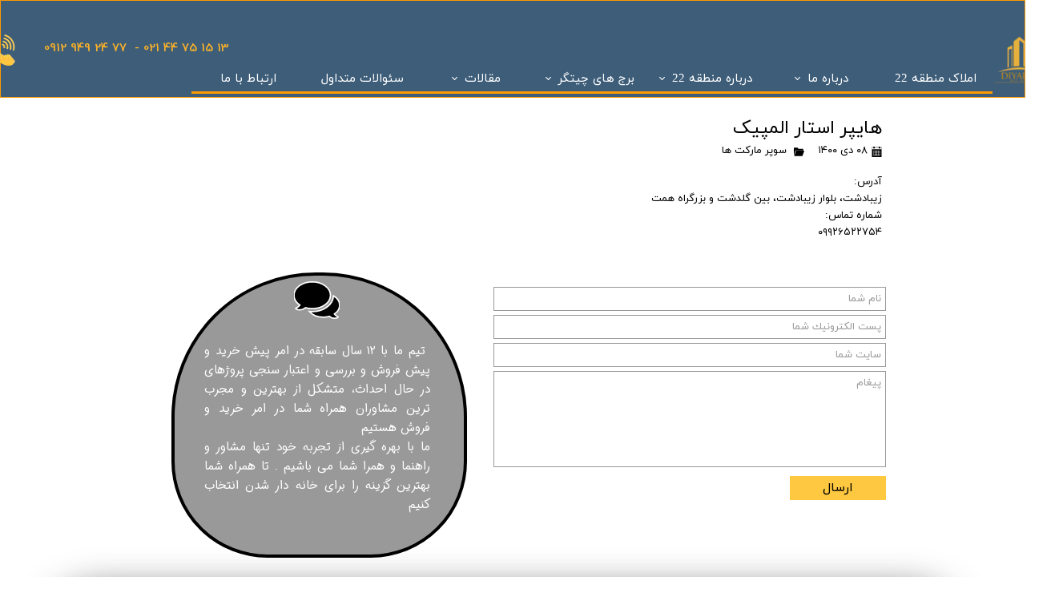

--- FILE ---
content_type: text/html; charset=UTF-8
request_url: https://diyar22.com/blog/%D8%B3%D9%88%D9%BE%D8%B1-%D9%85%D8%A7%D8%B1%DA%A9%D8%AA-%D9%87%D8%A7/P711-%D9%87%D8%A7%DB%8C%D9%BE%D8%B1-%D8%A7%D8%B3%D8%AA%D8%A7%D8%B1-%D8%A7%D9%84%D9%85%D9%BE%DB%8C%DA%A9.html
body_size: 24430
content:
<!doctype html><html lang="fa" prefix="og: http://ogp.me/ns#"><head> <title>هایپر استار المپیک | دیار22</title> <meta charset="utf-8"> <meta id="wz-viewport" name="viewport" content="width=device-width, user-scalable=0"> <meta name="description" content="آدرس: زیبادشت، بلوار زیبادشت، بین گلدشت و بزرگراه همت شماره تماس: ۰۹۹۲۶۵۲۲۷۵۴"> <meta http-equiv="x-ua-compatible" content="ie=edge"> <meta name="robots" content="index,follow,noodp,noydir"/> <link rel="canonical" href="https://diyar22.com/blog/سوپر-مارکت-ها/P711-هایپر-استار-المپیک.html"/> <meta property="og:locale" content="fa-IR"/> <meta property="og:type" content="article"/> <meta property="og:title" content="هایپر استار المپیک | دیار22"/> <meta property="og:description" content="آدرس: زیبادشت، بلوار زیبادشت، بین گلدشت و بزرگراه همت شماره تماس: ۰۹۹۲۶۵۲۲۷۵۴"/> <meta property="og:url" content="https://diyar22.com/blog/سوپر-مارکت-ها/P711-هایپر-استار-المپیک.html"/> <meta property="og:site_name" content="دیار22"/> <meta name='generator' content='Webzi.ir Website Builder' /><meta name='ID' content='11ea0458dbaeb2be8f7030e171546af8' /><meta name='fontiran.com:license' content='B7G43' /><meta name='fontiran.com:license' content='C6KGR' /><meta property='article:published_time' content='2021-12-29T10:45:39+03:30' /><meta property='article:modified_time' content='2021-12-29T10:45:39+03:30' /><meta property='og:updated_time' content='2021-12-29T10:45:39+03:30' /><meta property='article:section' content='سوپر مارکت ها' /> <link rel="stylesheet" type="text/css" href="https://diyar22.com/static/bEHf0122/2.0.0/editor/bower_components/animate.css/animate.min.css" /><link rel="stylesheet" type="text/css" href="https://diyar22.com/static/bEHf0122/2.0.0/editor/bower_components/flexslider/flexslider.css" /><link rel="stylesheet" type="text/css" href="https://diyar22.com/static/bEHf0122/2.0.0/editor/bower_components/fancybox/dist/jquery.fancybox.min.css" /><link rel="stylesheet" type="text/css" href="https://diyar22.com/static/bEHf0122/2.0.0/editor/bower_components/imagehover.css/css/imagehover.min.css" /><link rel="stylesheet" type="text/css" href="https://diyar22.com/static/bEHf0122/2.0.0/editor/bower_components/remodal/dist/remodal.css" /><link rel="stylesheet" type="text/css" href="https://diyar22.com/static/bEHf0122/2.0.0/editor/bower_components/remodal/dist/remodal-default-theme.css" /><link rel="stylesheet" type="text/css" href="https://diyar22.com/static/bEHf0122/2.0.0/editor/css/base.css" /><link rel="stylesheet" type="text/css" href="https://diyar22.com/theme-1769681978/css/style.css" /> <link rel='shortcut icon' type='image/png' href='https://diyar22.com/uploads/ad0105b6be3c48a186ab8a33170e0176.png' ></link ><meta name="google-site-verification" content="0TlyrTZa4yzGxt8BSJrQEpSPlPvUBD9IQ1B-fR8mVpk" /><ul class="call-mori"> <a href="https://api.whatsapp.com/send?phone=989129492477&text=%D9%85%D8%B4%D8%A7%D9%88%D8%B1%D9%87%20%D8%AA%D8%AE%D8%B5%D8%B5%DB%8C%20%D9%85%D9%84%DA%A9%20%D9%87%D8%A7%DB%8C%20%D8%B3%D8%A7%DB%8C%D8%AA%20%D8%AF%DB%8C%D8%A7%D8%B122%20" target="blank"> <li class="call-items-mori" title="About" style="border-radius: 5px 5px 0px 0px;"> <i class="Mori-Icon fab fa-whatsapp" ></i> <span style="font-size: 20px;"> پشتیبانی در واتس اپ </span> </li> </a> <a href="tel:+989129492477" target="blank"> <li class="call-items-mori" title="Contact" style="border-radius: 0 0 10px 10px;"> <i class="Mori-Icon fa fa-phone icon-block" aria-hidden="true" style="font-size: 18px;"></i><span style="font-size: 20px;">تماس با مشاور</span> </li> </a> <li class="call-menu-mori" title="Menu" style="margin-top: 10px;"><i class="fas fa-phone"></i> </li></ul><style>
.screen-mori { position: fixed; top: 0; height: 1007h; width: 100%; background: rgba(0, 0, 0, .5); display: none;
}
/* main style */
.call-mori { position: fixed; bottom: 20px; left: 5%; width: 100px; min-height: 100px; border-radius: 100px; cursor: pointer; z-index: 10000000; list-style: none;
}
@media only screen and (min-width: 768px) { .call {
/* display: none; */ }
}
.call-menu-mori { line-height: 50px; text-align: center; background: #5bc360; color: white; border-radius: 25px; cursor: pointer;
}
.call-menu-mori:hover { color: white; background: #00796b;
}
.call-items-mori { width: 255px; line-height: 50px; text-align: right; direction: rtl; display: none; color: white; background: ; transition: background .5s, color .5s; position: relative; right: 80px; background: #00c306; padding-left: 15px;
}
.call-items-mori:hover { background: #009688; color: #f5f5f5;
}
.icon-block { margin-right: 8px;
}
i.fab.fa-whatsapp { padding: 10px; font-size: 22px;
}
i.fa.fa-phone.icon-block { padding: 10px; font-size: 22px;
}</style><script>$(document).ready(function(){ $(".call-mori").click(function(){ $(".call-items-mori").slideToggle(); });
});</script><style>.wz-loader-container-fix { display: none !important;
}</style><script>var message="";
function clickIE()
{if (document.all)
{(message);return false;}}
function clickNS(e) {
if
(document.layers||(document.getElementById&&!document.all))
{
if (e.which==2||e.which==3) {(message);return false;}}}
if (document.layers)
{document.captureEvents(Event.MOUSEDOWN);document. onmousedown=clickNS;}
else
{document.onmouseup=clickNS;document.oncontextmenu =clickIE;}
document.oncontextmenu=new Function("return false")</script><style> body:not(.theme-editing) [wz-section-freeze=on] { position: sticky !important; } </style><style>article.wz-blog-post-item p {
line-height:2.1rem;
margin-bottom: 1.1rem;
}
article.wz-blog-post-item h2, article.wz-blog-post-item h3,article.wz-blog-post-item h4,article.wz-blog-post-item h5,article.wz-blog-post-item h6 { margin-bottom: 1.1rem;
}
article.wz-blog-post-item ul {
margin-top: 1.2rem;
}</style><style>.wz-loader-container {position: fixed;left: 0;right: 0; bottom: 0;top: 0; z-index: 10000; margin: auto;background: #fff;}</style><script type="application/ld+json"> { "@context": "https://schema.org", "@type": "Article", "headline": "هایپر استار المپیک", "image": [ "" ], "datePublished": "2021-12-29 10:45:39", "dateModified": "2021-12-29 10:45:39", "author": { "@type": "Person", "name": "دیار22" } }</script><link rel='alternate' type='application/rss+xml' title='خوراک وبلاگ' href='https://diyar22.com/blog/feed/' /> <script> var mvp = document.getElementById('wz-viewport'); if (screen.width < 1170 && screen.width > 768) { mvp.setAttribute('content', 'width=769, user-scalable=0'); } else if (screen.width < 768) { mvp.setAttribute('content', 'width=468, user-scalable=0'); } </script></head><body data-width="1170" class="wz-production" data-page="p18"><div class="wz-loader-container wz-loader-container-fix" style="display: block"> <div class="sk-circle"> <div class="sk-circle1 sk-child"></div> <div class="sk-circle2 sk-child"></div> <div class="sk-circle3 sk-child"></div> <div class="sk-circle4 sk-child"></div> <div class="sk-circle5 sk-child"></div> <div class="sk-circle6 sk-child"></div> <div class="sk-circle7 sk-child"></div> <div class="sk-circle8 sk-child"></div> <div class="sk-circle9 sk-child"></div> <div class="sk-circle10 sk-child"></div> <div class="sk-circle11 sk-child"></div> <div class="sk-circle12 sk-child"></div> </div> </div><div id="wz-root-background" ></div><div id="wz-root"><div class='wz-section-full wzc-section-header-full' wz-section-freeze='on' ><div id='wz-section-header' class='wz-section wzc-section-header' ><div id='wze2217' class='wz-element wz-element-full-width' data-widget='wz-box' data-minheight='1' data-minwidth='1'><div class='wzc364 wz-template'><div class='wzc364-bg'></div><div class='wzc364-content wz-box-content wz-element-container'><div id='wze2219' class='wz-element responsive-menu' data-widget='wz-menu' data-animation='none' data-animation-type='scroll' data-animation-delay='0.2' data-animation-duration='0.5' data-mobile-animation='none' data-mobile-animation-type='scroll' data-mobile-animation-duration='1.2'><div class='wzc311 wz-template'><ul class="wzc311-list wz-menu wz-menu-horizontal wz-menu-rtl wz-menu-effect-opacity wz-menu-align-center wz-menu-fill wz-menu-equal-size wz-mega-menu"><li class='' style='' ><a href='https://diyar22.com/' target='_self' >املاک منطقه 22</a></li><li class=' wz-menu-has-children' style='' ><a href='go:bottom' target='_self' >درباره ما</a><div class='sub-menu' ><ul><li class='' style='' ><a href='https://diyar22.com/تیم-ما-دیار22/' target='_self' >تیم ما</a></li><li class='' style='' ><a href='' target='_self' >مزایای ما</a></li><li class='' style='' ><a href='https://diyar22.com/ارتباط-با-ما/' target='_self' >تاریخچه املاک</a></li></ul></div></li><li class=' wz-menu-has-children' style='' ><a href='' target='_self' >درباره منطقه 22</a><div class='sub-menu' ><ul><li class=' wz-menu-has-children' style='' ><a href='' target='_self' >آنچه باید بدانید</a><div class='sub-menu' ><ul><li class='' style='' ><a href='https://diyar22.com/blog/%D9%85%D9%82%D8%A7%D9%84%D8%A7%D8%AA/P257-%DA%86%D9%87-%D9%BE%D8%B1%D9%88%DA%98%D9%87-%D9%88-%D9%85%D9%84%DA%A9%DB%8C-%D8%A8%D8%B1%D8%A7%DB%8C-%D9%BE%DB%8C%D8%B4-%D8%AE%D8%B1%DB%8C%D8%AF-%D9%85%D9%86%D8%A7%D8%B3%D8%A8-%D8%A7%D8%B3%D8%AA.html' target='_blank' >*انواع پروژه برای پیش خرید </a></li><li class='' style='' ><a href='https://diyar22.com/blog/%D9%85%D9%82%D8%A7%D9%84%D8%A7%D8%AA/P226-%D8%B3%D8%B1%D9%85%D8%A7%DB%8C%D9%87-%DA%AF%D8%B0%D8%A7%D8%B1%DB%8C-%D9%85%D9%84%DA%A9%DB%8C-%D8%AF%D8%B1-%D9%85%D9%86%D8%B7%D9%82%D9%87-22-%D8%AA%D9%87%D8%B1%D8%A7%D9%86-%D8%AF%D8%B1%DB%8C%D8%A7%DA%86%D9%87-%DA%86%DB%8C%D8%AA%DA%AF%D8%B1.html' target='_blank' >سرمایه گذاری ملکی </a></li><li class='' style='' ><a href='https://diyar22.com/blog/%D9%85%D9%82%D8%A7%D9%84%D8%A7%D8%AA/P252-%D9%BE%DB%8C%D8%B4-%D9%81%D8%B1%D9%88%D8%B4-%D8%AF%D8%B1-%D9%85%D9%86%D8%B7%D9%82%D9%87-22-%DA%86%DB%8C%D8%AA%DA%AF%D8%B1-%D8%AF%D8%B1%DB%8C%D8%A7%DA%86%D9%87.html' target='_blank' >درباره پیش فروش</a></li><li class='' style='' ><a href='https://diyar22.com/%D9%BE%DB%8C%D8%B4-%D9%81%D8%B1%D9%88%D8%B4-%D8%A8%D8%B1%D8%AC-%D9%87%D8%A7%DB%8C-%DA%86%DB%8C%D8%AA%DA%AF%D8%B1-%D9%85%D9%86%D8%B7%D9%82%D9%8722' target='_self' >پیش فروش منطقه 22</a></li><li class='' style='' ><a href='https://diyar22.com/blog/%D9%85%D9%82%D8%A7%D9%84%D8%A7%D8%AA/P289-%D9%88%D8%A7%D8%AD%D8%AF%D9%87%D8%A7%DB%8C-%D9%85%D9%86%D8%B7%D9%82%D9%87-22.html' target='_blank' >واحدهای منطقه 22</a></li><li class=' wz-menu-has-children' style='' ><a href='https://diyar22.com/blog/%D9%85%D9%82%D8%A7%D9%84%D8%A7%D8%AA/P199-%D8%A2%D9%86%DA%86%D9%87-%D8%AF%D8%B1%D8%A8%D8%A7%D8%B1%D9%87-%D9%85%D9%86%D8%B7%D9%82%D9%87-22-%D8%A8%D8%A7%DB%8C%D8%AF-%D8%A8%D8%AF%D8%A7%D9%86%DB%8C%D8%AF.html' target='_blank' >- درباره منطقه 22</a><div class='sub-menu' ><ul><li class='' style='' ><a href='https://diyar22.com/blog/%D9%85%D9%82%D8%A7%D9%84%D8%A7%D8%AA/P291-%D8%AF%D8%B1%D8%A8%D8%A7%D8%B1%D9%87-%D9%85%D8%B1%DA%A9%D8%B2-%D8%AA%D9%81%D8%B1%DB%8C%D8%AD%DB%8C-%D8%AA%D8%AC%D8%A7%D8%B1%DB%8C-%D8%A8%D8%A7%D9%85-%D9%84%D9%86%D8%AF.html' target='_blank' >- - درباره مرکز تفریحی ،تجاری باملند </a></li><li class='' style='' ><a href='https://diyar22.com/blog/%D9%85%D9%82%D8%A7%D9%84%D8%A7%D8%AA/P288-%D9%85%D8%AC%D8%AA%D9%85%D8%B9-%D8%A7%DB%8C%D8%B1%D8%A7%D9%86%D9%85%D8%A7%D9%84-%D9%86%DA%AF%DB%8C%D9%86%DB%8C-%D8%AF%D8%B1-%D8%BA%D8%B1%D8%A8-%D8%A7%DB%8C%D8%B1%D8%A7%D9%86.html' target='_blank' >- - درباره مجتمع ایرانمال</a></li><li class='' style='' ><a href='https://diyar22.com/blog/%D9%85%D9%82%D8%A7%D9%84%D8%A7%D8%AA/P247-%D8%B3%DB%8C%D8%B3%D8%AA%D9%85-%D8%AD%D9%85%D9%84-%D9%88-%D9%86%D9%82%D9%84-%D8%AE%D8%B7%D9%88%D8%B7-%D9%85%D8%AA%D8%B1%D9%88-%D9%88-%D8%AA%D8%A7%DA%A9%D8%B3%DB%8C-%D8%B1%D8%A7%D9%86%DB%8C-%D9%88-%D8%A7%D8%AA%D9%88%D8%A8%D9%88%D8%B3-%D8%B1%D8%A7%D9%86%DB%8C-%D9%85%D9%86%D8%B7%D9%82%D9%87-22-%D8%AA%D9%87%D8%B1%D8%A7%D9%86.html' target='_blank' >- - سیستم حمل و نقل منطقه 22</a></li><li class='' style='' ><a href='https://diyar22.com/blog/%D9%85%D9%82%D8%A7%D9%84%D8%A7%D8%AA/P272-%D9%85%D8%B9%D8%B1%D9%81%DB%8C-%D8%A7%D8%AA%D9%88%D8%A8%D8%A7%D9%86-%D9%87%D8%A7%DB%8C-%D9%87%D9%85%D8%AC%D9%88%D8%A7%D8%B1-%D9%85%D9%86%D8%B7%D9%82%D9%87-22-%D8%AA%D9%87%D8%B1%D8%A7%D9%86.html' target='_blank' >- - اتوبان های همجوار منطقه 22</a></li><li class='' style='' ><a href='https://diyar22.com/blog/%D9%85%D9%82%D8%A7%D9%84%D8%A7%D8%AA/P284-%D8%A8%D8%B1%D8%B1%D8%B3%DB%8C-%DA%A9%DB%8C%D9%81%DB%8C%D8%AA-%D8%A2%D8%A8-%D9%88-%D9%87%D9%88%D8%A7%DB%8C-%D9%85%D9%86%D8%B7%D9%82%D9%87-22-%D8%AA%D9%87%D8%B1%D8%A7%D9%86.html' target='_blank' >- - آب و هوای منطقه 22</a></li><li class='' style='' ><a href='https://diyar22.com/blog/%D9%85%D9%82%D8%A7%D9%84%D8%A7%D8%AA/P212-%D9%BE%D8%A7%D8%B1%DA%A9-%D9%87%D8%A7%DB%8C-%D9%85%D9%86%D8%B7%D9%82%D9%87-22-%D8%AA%D9%87%D8%B1%D8%A7%D9%86.html' target='_blank' >- - پارک های منطقه 22</a></li><li class='' style='' ><a href='https://diyar22.com/blog/%D9%85%D9%82%D8%A7%D9%84%D8%A7%D8%AA/P242-%D9%87%D8%AA%D9%84-%D9%87%D8%A7%DB%8C-%D9%85%D9%86%D8%B7%D9%82%D9%87-22-%D8%AA%D9%87%D8%B1%D8%A7%D9%86-%DA%86%DB%8C%D8%AA%DA%AF%D8%B1.html' target='_blank' >- - هتل های منطقه 22</a></li><li class=' wz-menu-has-children' style='' ><a href='' target='_self' >- - مراکز درمانی منطقه 22 تهران</a><div class='sub-menu' ><ul><li class='' style='' ><a href='https://diyar22.com/blog/%D9%85%D9%82%D8%A7%D9%84%D8%A7%D8%AA/P227-%D8%A8%DB%8C%D9%85%D8%A7%D8%B1%D8%B3%D8%AA%D8%A7%D9%86-%D8%AA%D8%B1%DB%8C%D8%AA%D8%A7-%D9%85%D9%86%D8%B7%D9%82%D9%87-22-%D8%AA%D9%87%D8%B1%D8%A7%D9%86.html' target='_blank' >- - - بیمارستان های منطقه 22 </a></li><li class='' style='' ><a href='https://diyar22.com/blog/%D9%85%D9%82%D8%A7%D9%84%D8%A7%D8%AA/P228-%D8%AF%D8%B1%D9%85%D8%A7%D9%86%DA%AF%D8%A7%D9%87-%D9%87%D8%A7%DB%8C-%D9%85%D9%86%D8%B7%D9%82%D9%87-22-%D8%AA%D9%87%D8%B1%D8%A7%D9%86.html' target='_blank' >- - - درمانگاه های منطقه 22</a></li></ul></div></li></ul></div></li></ul></div></li></ul></div></li><li class=' wz-menu-has-children' style='' ><a href='https://diyar22.com/پیش-فروش-برج-های-چیتگر-منطقه22/' target='_self' >برج های چیتگر</a><div class='sub-menu' ><ul><li class='' style='' ><a href='https://diyar22.com/برج-های-اطراف-دریاچه-چیتگر/' target='_self' >برج های اطراف دریاچه چیتگر</a></li><li class='' style='' ><a href='https://diyar22.com/%D9%BE%D8%B1%D9%88%DA%98%D9%87-%D9%87%D8%A7%DB%8C-%DB%8C%DA%A9-%D8%B3%D8%A7%D9%84-%D8%AA%D8%AD%D9%88%DB%8C%D9%84-%DA%86%DB%8C%D8%AA%DA%AF%D8%B1/' target='_blank' >پروژه های یکسال تحویل چیتگر</a></li><li class='' style='' ><a href='https://diyar22.com/%D9%BE%D8%B1%D9%88%DA%98%D9%87-%D9%87%D8%A7%DB%8C-%D8%AF%D9%88%D8%B3%D8%A7%D9%84-%D8%AA%D8%AD%D9%88%DB%8C%D9%84-%DA%86%DB%8C%D8%AA%DA%AF%D8%B1/' target='_blank' >پروژه های دو سال تحویل</a></li><li class='' style='' ><a href='https://diyar22.com/%D9%BE%D8%B1%D9%88%DA%98%D9%87-%D9%87%D8%A7%DB%8C-%DB%8C%DA%A9-%D9%85%DB%8C%D9%84%DB%8C%D8%A7%D8%B1%D8%AF-%D9%86%D9%82%D8%AF%DB%8C%D9%86%DA%AF%DB%8C/' target='_blank' >پروژه های با 1 میلیارد نقدینگی</a></li><li class='' style='' ><a href='https://diyar22.com/blog/%D9%85%D9%82%D8%A7%D9%84%D8%A7%D8%AA/P835-%D9%BE%D8%B1%D9%88%DA%98%D9%87-%D8%A8%DB%8C%D8%B3%D9%85%D9%88%D8%AA.html' target='_self' >پروژه بیسموت</a></li><li class='' style='' ><a href='https://diyar22.com/%D9%BE%D8%B1%D9%88%DA%98%D9%87-%D8%B3%D9%BE%DA%A9%D9%884/' target='_blank' >پروژه سپکو4</a></li><li class='' style='' ><a href='https://diyar22.com/پیش-فروش-برج-های-چیتگر-منطقه22/' target='_self' >برج های منطقه 22 چیتگر</a></li><li class='' style='' ><a href='https://diyar22.com/%D9%BE%D8%B1%D9%88%DA%98%D9%87-%D8%A8%D8%B1%D8%AC-%D8%A8%D8%A7%D8%BA-%D8%B4%D8%A7%D9%87%D8%A7%D9%86/' target='_blank' >پروژه شاهان</a></li><li class='' style='' ><a href='https://diyar22.com/%D9%BE%D8%B1%D9%88%DA%98%D9%87-%D9%88%D9%86%D9%88%D8%B3-%D9%87%D9%88%D9%85-%D9%84%D9%86%D8%AF-%D8%A8%D9%82%DB%8C%D9%87-%D8%A7%D9%84%D9%84%D9%87-5/' target='_blank' >پروژه بقیه الله 5</a></li><li class='' style='' ><a href='https://diyar22.com/blog/%D9%85%D9%82%D8%A7%D9%84%D8%A7%D8%AA/P843-%D9%BE%D8%B1%D9%88%DA%98%D9%87-%D9%88%D8%B2%D8%B1%D8%A7.html' target='_blank' >پروژه وزرا</a></li><li class='' style='' ><a href='https://diyar22.com/blog/%D9%85%D9%82%D8%A7%D9%84%D8%A7%D8%AA/P845-%D9%BE%D8%B1%D9%88%DA%98%D9%87-%D9%88%DB%8C%DA%98%D9%86.html' target='_blank' >پروژه ویژن</a></li><li class='' style='' ><a href='https://diyar22.com/blog/%D9%85%D9%82%D8%A7%D9%84%D8%A7%D8%AA/P842-%D9%BE%D8%B1%D9%88%DA%98%D9%87-%D8%B3%D8%AA%D8%A7%DB%8C%D8%B4.html' target='_blank' >پروژه ستایش</a></li><li class='' style='' ><a href='https://diyar22.com/برج-تریتیوم/' target='_self' >برج تریتیوم</a></li><li class='' style='' ><a href='https://diyar22.com/پروژه-تریتیوم4/' target='_self' >پروژه تریتیوم ۴</a></li><li class='' style='' ><a href='https://diyar22.com/blog/%D9%85%D9%82%D8%A7%D9%84%D8%A7%D8%AA/P833-%D9%BE%D8%B1%D9%88%DA%98%D9%87-%D9%86%DB%8C%DA%A9%D8%A7%D9%86.html' target='_self' >پروژه نیکان</a></li><li class='' style='' ><a href='https://diyar22.com/blog/%D9%85%D9%82%D8%A7%D9%84%D8%A7%D8%AA/P831-%D9%BE%D8%B1%D9%88%DA%98%D9%87-%D9%85%D9%87%D8%B1-%D8%A7%DB%8C%D8%AB%D8%A7%D8%B1-%DB%8C%D8%A7%D8%B1%D8%A7%D9%86.html' target='_self' >پروژه مهر ایثار یاران</a></li><li class='' style='' ><a href='https://diyar22.com/%D9%BE%D8%B1%D9%88%DA%98%D9%87-%D8%A8%D9%82%DB%8C%D9%87-%D8%A7%D9%84%D9%84%D9%87-%D9%85%D8%B1%D9%88%D8%A7%D8%B1%DB%8C%D8%AF/' target='_blank' >پروژه بقیه الله 1 و 2</a></li><li class='' style='' ><a href='https://diyar22.com/پروژه-مروارید-شهر/' target='_self' >پروژه های مروارید شهر</a></li><li class='' style='' ><a href='https://diyar22.com/برج-های-شمال-همت/' target='_self' >برج های شمال همت</a></li><li class='' style='' ><a href='https://diyar22.com/پهنه-A-شهرک-چیتگر/' target='_self' >پهنه A شهرک چیتگر</a></li><li class='' style='' ><a href='https://diyar22.com/پهنه-B-شهرک-چیتگر/' target='_self' >پهنه B شهرک چیتگر</a></li><li class='' style='' ><a href='https://diyar22.com/پهنه-C-شهرک-چیتگر/' target='_self' >پهنه C شهرک چیتگر</a></li><li class='' style='' ><a href='https://diyar22.com/blog/%D9%85%D9%82%D8%A7%D9%84%D8%A7%D8%AA/P829-%D9%BE%D9%87%D9%86%D9%87-d-%D8%B4%D9%87%D8%B1%DA%A9-%DA%86%DB%8C%D8%AA%DA%AF%D8%B1.html' target='_self' >پهنه d شهرک چیتگر</a></li><li class='' style='' ><a href='https://diyar22.com/طرح-توانمند-سازی-ارتش-پهنه-e-چیتگر/' target='_self' >پهنه E شهرک چیتگر</a></li><li class='' style='' ><a href='https://diyar22.com/blog/%D9%85%D9%82%D8%A7%D9%84%D8%A7%D8%AA/P846-%D8%A8%D8%B1%D8%AC-g-%DA%86%DB%8C%D8%AA%DA%AF%D8%B1.html' target='_blank' >برج g1 پهنه b</a></li><li class='' style='' ><a href='https://diyar22.com/blog/%D9%85%D9%82%D8%A7%D9%84%D8%A7%D8%AA/P847-%D8%A8%D8%B1%D8%AC-g2-%DA%86%DB%8C%D8%AA%DA%AF%D8%B1.html' target='_blank' >برج g2 پهنه b</a></li><li class='' style='' ><a href='https://diyar22.com/پذیره-نویسی-منطقه22/' target='_self' >پذیره نویسی منطقه 22</a></li><li class='' style='' ><a href='https://diyar22.com/' target='_self' >املاک چیتگر</a></li><li class='' style='' ><a href='https://diyar22.com/پروژه-برج-مرجان-19430/' target='_self' >برج مرجان </a></li><li class='' style='' ><a href='https://diyar22.com/پروژه-برج-نیروی-زمینی-چیتگر/' target='_self' >پروژه نیروی زمینی ارتش</a></li><li class='' style='' ><a href='https://diyar22.com/پروژه-اطلس/' target='_self' >پروژه اطلس</a></li><li class='' style='' ><a href='https://diyar22.com/برج-های-کوهک/' target='_self' >برج های کوهک</a></li><li class='' style='' ><a href='https://diyar22.com/پروژه-آفتاب-مهتاب/' target='_self' >پروژه آفتاب مهتاب</a></li><li class='' style='' ><a href='https://diyar22.com/پروژه-خرازی-سپاه/' target='_self' >پروژه خرازی</a></li><li class='' style='' ><a href='https://diyar22.com/پروژه-پدافند-هوایی-چیتگر/' target='_self' >پروژه پدافند ارتش</a></li><li class='' style='' ><a href='https://diyar22.com/پروژه-الماس-بهداری-چیتگر/' target='_self' >پروژه الماس بهداری</a></li><li class='' style='' ><a href='https://diyar22.com/پروژه-نارنجستان/' target='_self' >پروژه نارنجستان</a></li><li class='' style='' ><a href='https://diyar22.com/پروژه-نارنجستان3/' target='_self' >پروژه نارنجستان 3</a></li><li class='' style='' ><a href='https://diyar22.com/پروژه-نارنجستان4/' target='_self' >پروژه نارنجستان ۴</a></li><li class='' style='' ><a href='https://diyar22.com/blog/%D9%85%D9%82%D8%A7%D9%84%D8%A7%D8%AA/P848-%D9%BE%D8%B1%D9%88%DA%98%D9%87-%D9%86%D8%A7%D8%B1%D9%86%D8%AC%D8%B3%D8%AA%D8%A7%D9%86-5.html' target='_blank' >پروژه نارنجستان 5</a></li><li class='' style='' ><a href='https://diyar22.com/پروژه-بازنشستگان-ارتش/' target='_self' >پروژه بازنشستگان ارتش</a></li><li class='' style='' ><a href='https://diyar22.com/پروژه-هما-پارسه/' target='_self' >پروژه هما پارسه</a></li><li class='' style='' ><a href='https://diyar22.com/پروژه-برلیان/' target='_self' >برج برلیان</a></li><li class='' style='' ><a href='https://diyar22.com/پروژه-شمیم-رحمت-۳-نخل/' target='_self' >پروژه شمیم رحمت 3 نخل</a></li><li class='' style='' ><a href='https://diyar22.com/پروژه-مدیران-شهرداری-کوهک/' target='_self' >پروژه مدیران شهرداری کوهک</a></li><li class='' style='' ><a href='https://diyar22.com/پروژه-مروارید-خیام/' target='_self' >برج مروارید خیام</a></li><li class='' style='' ><a href='https://diyar22.com/پروژه-ایران-بانک-ملی/' target='_self' >پروژه ایران (بانک ملی)</a></li><li class='' style='' ><a href='https://diyar22.com/پروژه-ساحل۳/' target='_self' >پروژه ساحل 3</a></li><li class='' style='' ><a href='https://diyar22.com/پروژه-آترا/' target='_self' >برج آترا</a></li><li class='' style='' ><a href='https://diyar22.com/پروژه-ونوس-هوم-لند-بقیه-الله-5/' target='_self' >بقیه الله 5 (ونوس هوم لند)</a></li><li class='' style='' ><a href='https://diyar22.com/پروژه-h2-چیتگر/' target='_self' >پروژه H2 نیرو هوایی</a></li><li class='' style='' ><a href='https://diyar22.com/پروژه-مهتاب2-الدوز/' target='_self' >پروژه مهتاب 2 الدوز</a></li><li class='' style='' ><a href='https://diyar22.com/پروژه-سران/' target='_self' >پروژه سران</a></li><li class='' style='' ><a href='https://diyar22.com/پروژه-دندانپزشکان-امیرکبیر/' target='_self' >برج دندانپزشکان</a></li><li class='' style='' ><a href='https://diyar22.com/پروژه-پاسارگاد-2/' target='_self' >پروژه پاسارگاد 2</a></li><li class='' style='' ><a href='https://diyar22.com/پروژه-مروارید-بهارستان/' target='_self' >پروژه مروارید بهارستان</a></li><li class='' style='' ><a href='https://diyar22.com/پروژه-f7-f8-فرشته/' target='_self' >پروژه f7 f8 فرشته الهیه</a></li><li class='' style='' ><a href='https://diyar22.com/روژه-برج-سفید/' target='_self' >پروژه برج سفید</a></li><li class='' style='' ><a href='https://diyar22.com/پروژه-دیپلمات/' target='_self' >پروژه دیپلمات</a></li><li class='' style='' ><a href='https://diyar22.com/پروژه-رادین-پلیس/' target='_self' >پروژه رادین</a></li><li class='' style='' ><a href='https://diyar22.com/پروژه-ایرانسازه-تامین-اجتماعی/' target='_self' >پروژه ایرانسازه</a></li><li class='' style='' ><a href='https://diyar22.com/پروژه-لشگر-27/' target='_self' >پروژه لشگر 27</a></li><li class='' style='' ><a href='https://diyar22.com/پروژه-لبخند/' target='_self' >برج لبخند</a></li><li class='' style='' ><a href='https://diyar22.com/پروژه-فرزانگان-ابنیه-همت/' target='_self' >پروژه فرزانگان همت</a></li><li class='' style='' ><a href='https://diyar22.com/پروژه-ایزدیار/' target='_self' >پروژه ایزدیار</a></li><li class='' style='' ><a href='https://diyar22.com/پروژه-امپریال-ترنج2/' target='_self' >پروژه امپریال</a></li><li class='' style='' ><a href='https://diyar22.com/پروژه-آرتمیس/' target='_self' >پروژه آرتمیس</a></li><li class='' style='' ><a href='https://diyar22.com/پروژه-بهاران/' target='_self' >پروژه بهاران</a></li><li class='' style='' ><a href='https://diyar22.com/پروژه-برج-ترنج-دژبان-ارتش/' target='_self' >برج ترنج</a></li><li class='' style='' ><a href='https://diyar22.com/پروژه-امام-حسن/' target='_self' >برج امام حسن</a></li><li class='' style='' ><a href='https://diyar22.com/پروژه-لکسون/' target='_self' >پروژه لکسون</a></li><li class='' style='' ><a href='https://diyar22.com/پروژه-s2-سفیر۱/' target='_self' >پروژه سفیر s2</a></li><li class='' style='' ><a href='https://diyar22.com/پروژه-البرز/' target='_self' >پروژه البرز</a></li><li class='' style='' ><a href='https://diyar22.com/پروژه-ستین/' target='_self' >پروژه ستین</a></li><li class='' style='' ><a href='https://diyar22.com/blog/%D9%85%D9%82%D8%A7%D9%84%D8%A7%D8%AA/P841-%D9%BE%D8%B1%D9%88%DA%98%D9%87-%D9%87%D8%B2%D8%A7%D8%B1%D9%87-%D8%B3%D9%88%D9%85.html' target='_blank' >پروژه هزاره سوم</a></li><li class='' style='' ><a href='https://diyar22.com/پروژه-آبشار/' target='_self' >پروژه آبشار </a></li><li class='' style='' ><a href='https://diyar22.com/پروژه-پلازا/' target='_self' >پروژه پلازا</a></li><li class='' style='' ><a href='https://diyar22.com/پروژه-سپکو/' target='_self' >پروژه سپکو</a></li><li class='' style='' ><a href='https://diyar22.com/پروژه-اسپرلوس/' target='_self' >پروژه اسپرلوس</a></li><li class='' style='' ><a href='https://diyar22.com/پروژه-زاگرس/' target='_self' >پروژه زاگرس</a></li><li class='' style='' ><a href='https://diyar22.com/blog/%D9%85%D9%82%D8%A7%D9%84%D8%A7%D8%AA/P832-%D8%A8%D8%B1%D8%AC-%D8%A7%D9%84%D9%85%D8%A7%D8%B3-%D8%AD%D9%81%D8%A7%D8%B8%D8%AA.html' target='_self' >پروژه الماس حفاظت</a></li><li class='' style='' ><a href='https://diyar22.com/پروژه-k2-کامرانیه/' target='_self' >پروژه k2 کامرانیه</a></li><li class='' style='' ><a href='https://diyar22.com/پروژه-نارنج-8/' target='_self' >پروژه نارنج 8</a></li><li class='' style='' ><a href='https://diyar22.com/پیش-فروش-پروژه-همسا/' target='_self' >پروژه همسا</a></li><li class='' style='' ><a href='https://diyar22.com/a-b-c-d/' target='_self' >برج پارلمان</a></li><li class='' style='' ><a href='https://diyar22.com/برج-های-شهرک-چیتگر/' target='_self' >شهرک چیتگر</a></li><li class='' style='' ><a href='https://diyar22.com/پروژه-رومنس/' target='_self' >پروژه رومنس</a></li><li class='' style='' ><a href='https://diyar22.com/پروژه-رومنس-حکیم/' target='_self' >پروژه رومنس حکیم</a></li><li class='' style='' ><a href='https://diyar22.com/پروژه-الوند/' target='_self' >پروژه الوند</a></li><li class='' style='' ><a href='https://diyar22.com/پروژه-میعاد/' target='_self' >پروژه میعاد</a></li><li class='' style='' ><a href='https://diyar22.com/پروژه-ماهور/' target='_self' >پروژه ماهور</a></li><li class='' style='' ><a href='https://diyar22.com/برج-های-سری-N/' target='_self' >برج های سری N</a></li><li class='' style='' ><a href='https://diyar22.com/پروژه-برج-های-سریD/' target='_self' >برج های سری d</a></li><li class='' style='' ><a href='https://diyar22.com/طرح-توانمند-سازی-ارتش-پهنه-e-چیتگر/' target='_self' >طرح توانمند سازی ارتش</a></li><li class='' style='' ><a href='https://diyar22.com/پروژه-گلستان-خیام/' target='_self' >پروژه گلستان خیام</a></li><li class='' style='' ><a href='https://diyar22.com/تعاونی-ابنیه-همت/' target='_self' >تعاونی توسعه ابنیه همت</a></li><li class='' style='' ><a href='https://diyar22.com/blog/%D9%85%D9%82%D8%A7%D9%84%D8%A7%D8%AA/P179-%D9%85%D8%B9%D8%B1%D9%81%DB%8C-%D9%88-%D8%A8%D8%B1%D8%B1%D8%B3%DB%8C-%D8%AA%D8%B9%D8%A7%D9%88%D9%86%DB%8C-%D9%87%D8%A7%DB%8C-%D9%85%D9%86%D8%B7%D9%82%D9%87-22-%D8%AA%D9%87%D8%B1%D8%A7%D9%86-%D8%A8%D8%AE%D8%B4-%D9%86%D9%87%D9%85-%D8%B4%D8%B1%DA%A9%D8%AA-%D8%AA%D8%B9%D8%A7%D9%88%D9%86%DB%8C-%D9%86%D8%A7%D9%85%DB%8C-%D8%A7%D8%B1%DB%8C%DA%A9%D9%87-%D9%BE%D8%A7%D8%B1%D8%B3%DB%8C%D8%A7%D9%86.html' target='_blank' > شرکت نامی اریکه پارسیان</a></li><li class='' style='' ><a href='https://diyar22.com/blog/%D9%85%D9%82%D8%A7%D9%84%D8%A7%D8%AA/P150-%D8%A8%D8%B1%D8%B1%D8%B3%DB%8C-%D8%AA%D8%B9%D8%A7%D9%88%D9%86%DB%8C-%D9%87%D8%A7%DB%8C-%D9%85%D9%86%D8%B7%D9%82%D9%87-22-%D8%AA%D9%87%D8%B1%D8%A7%D9%86-%D8%A8%D8%AE%D8%B4-1-%D8%B4%D8%B1%DA%A9%D8%AA-%D8%AA%D8%B9%D8%A7%D9%88%D9%86%DB%8C-%D8%A7%D8%A8%D9%86%DB%8C%D9%87-%D8%A2%DA%A9%D8%A7%D9%85.html' target='_blank' >تعاونی ابنیه آکام</a></li><li class='' style='' ><a href='https://diyar22.com/%D8%AA%D8%B9%D8%A7%D9%88%D9%86%DB%8C-%D9%85%D8%B3%DA%A9%D9%86-%D8%B4%D9%87%DB%8C%D8%AF-%D8%AE%D9%84%DB%8C%D9%84%DB%8C/' target='_blank' >تعاونی مسکن شهید خلیلی</a></li><li class='' style='' ><a href='https://diyar22.com/%D8%AA%D8%B9%D8%A7%D9%88%D9%86%DB%8C-%D9%85%D8%B3%DA%A9%D9%86-%D8%B3%D9%BE%D8%A7%D9%87-%D8%AA%D9%87%D8%B1%D8%A7%D9%86/' target='_blank' >تعاونی مسکن سپاه تهران</a></li><li class='' style='' ><a href='https://diyar22.com/%D8%AA%D8%B9%D8%A7%D9%88%D9%86%DB%8C-%D9%85%D8%B3%DA%A9%D9%86-%D8%B4%D8%B1%DA%A9%D8%AA-%D9%86%D9%81%D8%AA/' target='_blank' >تعاونی مسکن شرکت نفت</a></li><li class='' style='' ><a href='https://diyar22.com/blog/%D9%85%D9%82%D8%A7%D9%84%D8%A7%D8%AA/P578-%D8%AA%D8%B9%D8%A7%D9%88%D9%86%DB%8C-%D9%85%D8%B3%DA%A9%D9%86-%D9%BE%D8%AF%D8%A7%D9%81%D9%86%D8%AF-%D9%87%D9%88%D8%A7%DB%8C%DB%8C-%D8%A7%D8%B1%D8%AA%D8%B4.html' target='_blank' >تعاونی مسکن پدافند هوایی ارتش</a></li><li class='' style='' ><a href='' target='_self' > تعاونی همت کاشانه</a></li><li class='' style='' ><a href='https://diyar22.com/blog/%D9%85%D9%82%D8%A7%D9%84%D8%A7%D8%AA/P580-%D8%B4%D8%B1%DA%A9%D8%AA-%D8%A2%D8%B1%DB%8C%D9%86-%D8%B3%D8%A7%D8%B2%D9%87.html' target='_blank' >تعاونی آرین سازه</a></li><li class='' style='' ><a href='' target='_self' >تعاونی نپاسازه</a></li><li class='' style='' ><a href='https://diyar22.com/blog/%D9%85%D9%82%D8%A7%D9%84%D8%A7%D8%AA/P152-%D8%A8%D8%B1%D8%B1%D8%B3%DB%8C-%D8%AA%D8%B9%D8%A7%D9%88%D9%86%DB%8C-%D9%87%D8%A7%DB%8C-%D9%85%D9%86%D8%B7%D9%82%D9%87-22-%D8%AA%D9%87%D8%B1%D8%A7%D9%86-%D8%A8%D8%AE%D8%B4-%D8%B3%D9%88%D9%85-%D8%AA%D8%B9%D8%A7%D9%88%D9%86%DB%8C-%D9%85%D8%B3%DA%A9%D9%86-%D8%B3%D9%BE%D8%A7%D8%B4%D9%87%D8%B1.html' target='_blank' >تعاونی سپاشهر</a></li><li class='' style='' ><a href='https://diyar22.com/blog/%D9%85%D9%82%D8%A7%D9%84%D8%A7%D8%AA/P155-%D8%A8%D8%B1%D8%B1%D8%B3%DB%8C-%D8%AA%D8%B9%D8%A7%D9%88%D9%86%DB%8C-%D9%87%D8%A7%DB%8C-%D9%85%D9%86%D8%B7%D9%82%D9%87-22-%D8%AA%D9%87%D8%B1%D8%A7%D9%86-%D8%A8%D8%AE%D8%B4-%D9%BE%D9%86%D8%AC%D9%85-%D8%AA%D8%B9%D8%A7%D9%88%D9%86%DB%8C-%D9%85%D8%B3%DA%A9%D9%86-%D9%85%D9%87%D8%B1-%D8%A2%D9%81%D8%B1%DB%8C%D9%86.html' target='_blank' >تعاونی مهر آفرین</a></li><li class='' style='' ><a href='' target='_self' >تعاونی ایرانسازه</a></li><li class='' style='' ><a href='https://diyar22.com/blog/%D9%85%D9%82%D8%A7%D9%84%D8%A7%D8%AA/P177-%D9%85%D8%B9%D8%B1%D9%81%DB%8C-%D9%88-%D8%A8%D8%B1%D8%B1%D8%B3%DB%8C-%D8%AA%D8%B9%D8%A7%D9%88%D9%86%DB%8C-%D9%87%D8%A7%DB%8C-%D9%85%D9%86%D8%B7%D9%82%D9%87-22-%D8%A8%D8%AE%D8%B4-%D9%87%D8%B4%D8%AA%D9%85-%D8%AA%D8%B9%D8%A7%D9%88%D9%86%DB%8C-%D8%A7%D8%A8%D9%86%DB%8C%D9%87-%D9%87%D9%85%D8%B3%D8%A7.html' target='_blank' >تعاونی ابنیه همسا</a></li><li class='' style='' ><a href='https://diyar22.com/%D8%AA%D8%B9%D8%A7%D9%88%D9%86%DB%8C-%D9%85%D8%B3%DA%A9%D9%86-%D9%81%D8%B1%D8%A7-%DA%AF%D8%B3%D8%AA%D8%B1-%D8%A7%D9%85%DB%8C%D8%AF-%DB%8C%D8%A7%D8%B1%D8%A7%D9%8627/' target='_blank' >تعاونی مسکن امید یاران 27</a></li><li class='' style='' ><a href='https://diyar22.com/%D8%AA%D8%B9%D8%A7%D9%88%D9%86%DB%8C-%D9%85%D8%B3%DA%A9%D9%86-%D8%A8%D8%A7%D9%86%DA%A9-%D9%85%D9%84%DB%8C/' target='_blank' >تعاونی مسکن بانک ملی</a></li><li class='' style='' ><a href='' target='_self' > تعاونی توسعه همت</a></li><li class='' style='' ><a href='https://diyar22.com/%D8%AA%D8%B9%D8%A7%D9%88%D9%86%DB%8C-%D8%A2%D8%B1%DB%8C%D9%86-%D8%B3%D8%AA%D8%A7%D8%B1%D9%87-%D9%87%D9%85%D8%AA-%D8%BA%D8%B1%D8%A8/' target='_blank' >تعاونی آرین ستاره همت غرب</a></li><li class='' style='' ><a href='' target='_self' >تعاونی خادمین شهرداری</a></li><li class=' wz-menu-has-children' style='' ><a href='https://diyar22.com/blog/%D9%85%D9%82%D8%A7%D9%84%D8%A7%D8%AA/P156-%D8%A8%D8%B1%D8%B1%D8%B3%DB%8C-%D8%AA%D8%B9%D8%A7%D9%88%D9%86%DB%8C-%D9%87%D8%A7%DB%8C-%D9%85%D9%86%D8%B7%D9%82%D9%87-22-%D8%AA%D9%87%D8%B1%D8%A7%D9%86-%D8%AA%D8%B9%D8%A7%D9%88%D9%86%DB%8C-%D9%85%D8%B3%DA%A9%D9%86-%D8%A7%D8%B1%D8%AA%D8%B4-%D8%B4%D9%87%D8%B1%DA%A9-%DA%86%DB%8C%D8%AA%DA%AF%D8%B1.html' target='_blank' >- تعاونی ارتش شهرک چیتگر</a><div class='sub-menu' ><ul><li class='' style='' ><a href='https://diyar22.com/blog/%D9%85%D9%82%D8%A7%D9%84%D8%A7%D8%AA/P159-%D8%AA%D8%B9%D8%A7%D9%88%D9%86%DB%8C-%D9%85%D8%B3%DA%A9%D9%86-%D8%A7%D8%B1%D8%AA%D8%B4-%DA%86%DB%8C%D8%AA%DA%AF%D8%B1-%D9%BE%D9%87%D9%86%D9%87-a.html' target='_blank' >پهنه a شهرک چیتگر (بوستان)</a></li><li class='' style='' ><a href='https://diyar22.com/blog/%D9%85%D9%82%D8%A7%D9%84%D8%A7%D8%AA/P158-%D8%AA%D8%B9%D8%A7%D9%88%D9%86%DB%8C-%D9%85%D8%B3%DA%A9%D9%86-%D8%A7%D8%B1%D8%AA%D8%B4-%D9%BE%D9%87%D9%86%D9%87-b.html' target='_blank' >پهنه b شهرک چیتگر (سروستان)</a></li><li class='' style='' ><a href='https://diyar22.com/blog/%D9%85%D9%82%D8%A7%D9%84%D8%A7%D8%AA/P160-%D8%AA%D8%B9%D8%A7%D9%88%D9%86%DB%8C-%D9%85%D8%B3%DA%A9%D9%86-%D8%A7%D8%B1%D8%AA%D8%B4-%D8%B4%D9%87%D8%B1%DA%A9-%DA%86%DB%8C%D8%AA%DA%AF%D8%B1-%D9%BE%D9%87%D9%86%D9%87-c-%D8%B4%D9%87%D8%B1%DA%A9-%DA%86%DB%8C%D8%AA%DA%AF%D8%B1.html' target='_blank' >پهنه c شهرک چیتگر (پارت 1)</a></li><li class='' style='' ><a href='https://diyar22.com/blog/uncategorized/P176-%D9%85%D8%B9%D8%B1%D9%81%DB%8C-%D9%88-%D8%A8%D8%B1%D8%B1%D8%B3%DB%8C-%D8%AA%D8%B9%D8%A7%D9%88%D9%86%DB%8C-%D8%A7%D8%B1%D8%AA%D8%B4-%D8%B4%D9%87%D8%B1%DA%A9-%DA%86%DB%8C%D8%AA%DA%AF%D8%B1-%D9%BE%D9%87%D9%86%D9%87-c-%D9%82%D8%B3%D9%85%D8%AA-%D8%AF%D9%88%D9%85.html' target='_blank' >پهنه c شهرک چیتگر (پارت 2)</a></li><li class='' style='' ><a href='https://diyar22.com/blog/%D9%85%D9%82%D8%A7%D9%84%D8%A7%D8%AA/P254-%D8%AA%D8%B9%D8%A7%D9%88%D9%86%DB%8C-%D8%A7%D8%B1%D8%AA%D8%B4-%D8%B4%D9%87%D8%B1%DA%A9-%DA%86%DB%8C%D8%AA%DA%AF%D8%B1-%D8%A8%D8%AE%D8%B4-%DA%86%D9%87%D8%A7%D8%B1%D9%85-%D9%BE%D9%87%D9%86%D9%87-e.html' target='_blank' > پهنه e شهرک چیتگر( گلستان )</a></li><li class='' style='' ><a href='https://diyar22.com/blog/%D9%85%D9%82%D8%A7%D9%84%D8%A7%D8%AA/P603-%D9%BE%D8%B1%D9%88%DA%98%D9%87-%D9%87%D8%A7%DB%8C-%D8%AC%D8%AF%DB%8C%D8%AF-%D8%A8%D8%AA%D8%A7%D8%AC%D8%A7.html' target='_blank' > پروژه های بتاجا</a></li><li class='' style='' ><a href='https://diyar22.com/blog/%D9%85%D9%82%D8%A7%D9%84%D8%A7%D8%AA/P593-%D8%A7%D8%AE%D8%A8%D8%A7%D8%B1-%D9%BE%D8%B1%D9%88%DA%98%D9%87-%DA%86%DB%8C%D8%AA%DA%AF%D8%B1.html' target='_blank' > اخبار پروژه چیتگر</a></li><li class='' style='' ><a href='https://diyar22.com/blog/%D9%85%D9%82%D8%A7%D9%84%D8%A7%D8%AA/P604-%D8%A8%D9%87%D8%AA%D8%B1%DB%8C%D9%86-%D9%BE%D9%87%D9%86%D9%87-%DA%86%DB%8C%D8%AA%DA%AF%D8%B1.html' target='_blank' > بهترین پهنه چیتگر</a></li><li class='' style='' ><a href='https://diyar22.com/blog/%D9%85%D9%82%D8%A7%D9%84%D8%A7%D8%AA/P596-%D9%BE%D8%B1%D9%88%DA%98%D9%87-%D9%87%D8%A7%DB%8C-%D8%B4%D8%AE%D8%B5%DB%8C-%D8%B3%D8%A7%D8%B2-%D9%88-%D8%AA%D8%B9%D8%A7%D9%88%D9%86%DB%8C-%D8%B3%D8%A7%D8%B2.html' target='_blank' >پروژه های شخصی ساز و تعاونی ساز</a></li><li class='' style='' ><a href='https://diyar22.com/blog/%D9%85%D9%82%D8%A7%D9%84%D8%A7%D8%AA/P597-%D8%AA%D8%B9%D8%A7%D9%88%D9%86%DB%8C-%D9%87%D8%A7%DB%8C-%D9%85%D9%86%D8%B7%D9%82%D9%87-22.html' target='_blank' >تعاونی های منطقه 22</a></li><li class='' style='' ><a href='https://diyar22.com/blog/%D9%85%D9%82%D8%A7%D9%84%D8%A7%D8%AA/P824-%D9%82%DB%8C%D9%85%D8%AA-%D8%A8%D8%B1%D8%AC-%D9%87%D8%A7%DB%8C-%D8%A7%D8%B7%D8%B1%D8%A7%D9%81-%D8%AF%D8%B1%DB%8C%D8%A7%DA%86%D9%87-%DA%86%DB%8C%D8%AA%DA%AF%D8%B1.html' target='_blank' >قیمت برج های اطراف دریاچه چیتگر</a></li></ul></div></li><li class='' style='' ><a href='https://diyar22.com/blog/%D9%85%D9%82%D8%A7%D9%84%D8%A7%D8%AA/P154-%D8%A8%D8%B1%D8%B1%D8%B3%DB%8C-%D8%AA%D8%B9%D8%A7%D9%88%D9%86%DB%8C-%D9%87%D8%A7%DB%8C-%D9%85%D9%86%D8%B7%D9%82%D9%87-22-%D8%AA%D9%87%D8%B1%D8%A7%D9%86-%D8%A8%D8%AE%D8%B4-%DA%86%D9%87%D8%A7%D8%B1%D9%85-%D8%AA%D8%B9%D8%A7%D9%88%D9%86%DB%8C-%D9%85%D8%B3%DA%A9%D9%86-%D9%85%D9%86%D8%A7%D8%A8%D8%B9-%D8%A7%D9%86%D8%B3%D8%A7%D9%86%DB%8C-%D8%B4%D9%87%D8%B1%D8%AF%D8%A7%D8%B1%DB%8C-%D8%AA%D9%87%D8%B1%D8%A7%D9%86.html' target='_blank' >تعاونی مدیران شهرداری( منابع انسانی)</a></li><li class='' style='' ><a href='https://diyar22.com/blog/%D9%85%D9%82%D8%A7%D9%84%D8%A7%D8%AA/P151-%D8%A8%D8%B1%D8%B1%D8%B3%DB%8C-%D8%AA%D8%B9%D8%A7%D9%88%D9%86%DB%8C-%D9%87%D8%A7%DB%8C-%D9%85%D9%86%D8%B7%D9%82%D9%87-22-%D8%AA%D9%87%D8%B1%D8%A7%D9%86-%D8%A8%D8%AE%D8%B4-%D8%AF%D9%88%D9%85-%D8%AA%D8%B9%D8%A7%D9%88%D9%86%DB%8C-%D8%A7%D8%A8%D9%86%DB%8C%D9%87-%D9%87%D9%85%D8%AA.html' target='_blank' >تعاونی ابنیه همت</a></li><li class='' style='' ><a href='https://diyar22.com/blog/%D9%85%D9%82%D8%A7%D9%84%D8%A7%D8%AA/P867-%D9%BE%D8%B1%D9%88%DA%98%D9%87-%D9%81%D8%B1%D8%AA%D8%A7%DA%A9.html' target='_blank' >افق فرتاک</a></li></ul></div></li><li class=' wz-menu-has-children' style='' ><a href='' target='_self' >مقالات</a><div class='sub-menu' ><ul><li class=' wz-menu-has-children' style='' ><a href='' target='_self' >محله های منطقه 22 تهران</a><div class='sub-menu' ><ul><li class='' style='' ><a href='' target='_self' >- محله کوهک</a></li><li class='' style='' ><a href='' target='_self' >- محله دهکده المپیک</a></li><li class='' style='' ><a href='https://diyar22.com/blog/%D9%85%D9%82%D8%A7%D9%84%D8%A7%D8%AA/P187-%D9%85%D8%B9%D8%B1%D9%81%DB%8C-%D9%88-%D8%A8%D8%B1%D8%B1%D8%B3%DB%8C-%D9%85%D8%AD%D9%84%D9%87-%D9%87%D8%A7%DB%8C-%D9%85%D9%86%D8%B7%D9%82%D9%87-22-%D8%AA%D9%87%D8%B1%D8%A7%D9%86-%D8%B4%D9%87%D8%B1%DA%A9-%DA%86%D8%B4%D9%85%D9%87.html' target='_blank' >- محله شهرک چشمه</a></li><li class='' style='' ><a href='' target='_self' >- محله آبشار تهران</a></li><li class='' style='' ><a href='' target='_self' >- محله شهرک چیتگر</a></li><li class='' style='' ><a href='https://diyar22.com/blog/%D9%85%D9%82%D8%A7%D9%84%D8%A7%D8%AA/P194-%D9%85%D8%B9%D8%B1%D9%81%DB%8C-%D9%88-%D8%A8%D8%B1%D8%B1%D8%B3%DB%8C-%D9%85%D8%AD%D9%84%D9%87-%D9%87%D8%A7%DB%8C-%D9%85%D9%86%D8%B7%D9%82%D9%87-22-%D8%AA%D9%87%D8%B1%D8%A7%D9%86-%D8%B4%D9%87%D8%B1%DA%A9-%D9%88%D8%B1%D8%AF-%D8%A2%D9%88%D8%B1%D8%AF.html' target='_blank' >- محله وردآورد</a></li><li class='' style='' ><a href='' target='_self' >- محله آزاد شهر</a></li><li class='' style='' ><a href='' target='_self' >- محله اردستانی</a></li><li class='' style='' ><a href='https://diyar22.com/blog/%D9%85%D9%82%D8%A7%D9%84%D8%A7%D8%AA/P186-%D9%85%D8%B9%D8%B1%D9%81%DB%8C-%D9%88-%D8%A8%D8%B1%D8%B1%D8%B3%DB%8C-%D9%85%D8%AD%D9%84%D9%87-%D9%87%D8%A7%DB%8C-%D9%85%D9%86%D8%B7%D9%82%D9%87-22-%D8%AA%D9%87%D8%B1%D8%A7%D9%86-%D9%85%D8%AD%D9%84%D9%87-%D8%B2%DB%8C%D8%A8%D8%A7%D8%AF%D8%B4%D8%AA.html' target='_blank' >- محله شهرک زیبا دشت </a></li><li class='' style='' ><a href='' target='_self' >- محله شهرک الهیه غرب</a></li><li class='' style='' ><a href='' target='_self' >- محله شهرک دانشگاه شریف</a></li><li class='' style='' ><a href='https://diyar22.com/blog/%D9%85%D9%82%D8%A7%D9%84%D8%A7%D8%AA/P153-%D8%B3%D8%A7%D8%AE%D8%AA-%D9%88-%D8%B3%D8%A7%D8%B2-%D8%AF%D8%B1-%D9%86%D8%A7%D8%AD%DB%8C%D9%87-5-%D9%85%D9%86%D8%B7%D9%82%D9%87-22-%D8%B4%D9%87%D8%B1%DA%A9-%D9%85%D8%B1%D9%88%D8%A7%D8%B1%DB%8C%D8%AF-%D8%B4%D9%87%D8%B1.html' target='_blank' >- محله شهرک مروارید شهر</a></li><li class='' style='' ><a href='https://diyar22.com/blog/%D9%85%D9%82%D8%A7%D9%84%D8%A7%D8%AA/P185-%D9%85%D8%B9%D8%B1%D9%81%DB%8C-%D9%88-%D8%A8%D8%B1%D8%B1%D8%B3%DB%8C-%D9%85%D8%AD%D9%84%D9%87-%D9%87%D8%A7%DB%8C-%D9%85%D9%86%D8%B7%D9%82%D9%87-22-%D8%AA%D9%87%D8%B1%D8%A7%D9%86-%D8%B4%D9%87%D8%B1%DA%A9-%DA%AF%D9%84%D8%B3%D8%AA%D8%A7%D9%86-%DB%8C%D8%A7-%D8%B1%D8%A7%D9%87-%D8%A2%D9%87%D9%86.html' target='_blank' >- محله شهرک گلستان ( راه آهن )</a></li></ul></div></li><li class=' wz-menu-has-children' style='' ><a href='https://diyar22.com/blog/2765-%D9%85%D8%B1%D8%A7%D8%AD%D9%84-%D8%B3%D8%A7%D8%AE%D8%AA-%D9%88-%D8%B3%D8%A7%D8%B2/' target='_blank' >مراحل ساخت وساز</a><div class='sub-menu' ><ul><li class='' style='' ><a href='https://diyar22.com/blog/%D9%85%D9%82%D8%A7%D9%84%D8%A7%D8%AA/P819-%D8%A8%D8%B1%D8%AC-%D8%B3%D8%B1%D9%88%D9%86%D8%A7%D8%B2.html' target='_blank' >برج سروناز</a></li><li class='' style='' ><a href='https://diyar22.com/blog/%D9%85%D9%82%D8%A7%D9%84%D8%A7%D8%AA/P818-%D8%A8%D8%B1%D8%AC-%D8%B5%D8%AF%D9%81.html' target='_blank' > برج صدف</a></li><li class='' style='' ><a href='https://diyar22.com/blog/%D9%85%D9%82%D8%A7%D9%84%D8%A7%D8%AA/P817-%D8%A8%D8%B1%D8%AC-%D9%BE%D8%A7%D8%B1%DB%8C%D8%B2.html' target='_blank' >برج پاریز</a></li><li class='' style='' ><a href='https://diyar22.com/blog/%D9%85%D9%82%D8%A7%D9%84%D8%A7%D8%AA/P816-%D8%A8%D8%B1%D8%AC-%D9%BE%D8%A7%D8%B1%D8%B3%DB%8C%D8%A7.html' target='_blank' >برج پارسیا</a></li><li class='' style='' ><a href='https://diyar22.com/blog/%D9%85%D9%82%D8%A7%D9%84%D8%A7%D8%AA/P603-%D9%BE%D8%B1%D9%88%DA%98%D9%87-%D9%87%D8%A7%DB%8C-%D8%AC%D8%AF%DB%8C%D8%AF-%D8%A8%D8%AA%D8%A7%D8%AC%D8%A7.html' target='_blank' > پروژه های جدید بتاجا</a></li><li class='' style='' ><a href='' target='_self' >پیش خرید برج های شخصی ساز</a></li><li class='' style='' ><a href='https://diyar22.com/blog/%D9%85%D9%82%D8%A7%D9%84%D8%A7%D8%AA/P590-%D9%BE%DB%8C%D8%B4-%D8%AE%D8%B1%DB%8C%D8%AF-%D9%BE%D8%B1%D9%88%DA%98%D9%87-%D9%87%D8%A7%DB%8C-%D8%AA%D8%B9%D8%A7%D9%88%D9%86%DB%8C-%D8%B3%D8%A7%D8%B2.html' target='_blank' >پیش خرید پروژه های تعاونی ساز</a></li><li class='' style='' ><a href='https://diyar22.com/blog/%D9%85%D9%82%D8%A7%D9%84%D8%A7%D8%AA/P592-%D9%85%D9%87%D9%84%D8%AA-%D8%AB%D8%A8%D8%AA-%D9%86%D8%A7%D9%85-%D9%BE%D8%B1%D9%88%DA%98%D9%87-%DA%86%DB%8C%D8%AA%DA%AF%D8%B1.html' target='_blank' >مهلت ثبت نام پروژه چیتگر</a></li><li class='' style='' ><a href='https://diyar22.com/blog/%D9%85%D9%82%D8%A7%D9%84%D8%A7%D8%AA/P599-%D8%AA%D8%B9%D8%A7%D9%88%D9%86%DB%8C-%D9%87%D8%A7%DB%8C-%D9%85%D8%B9%D8%AA%D8%A8%D8%B1-%D9%85%D9%86%D8%B7%D9%82%D9%87-%DB%B2%DB%B2.html' target='_blank' >تعاونی های معتبر منطقه ۲۲</a></li><li class='' style='' ><a href='https://diyar22.com/blog/%D9%85%D9%82%D8%A7%D9%84%D8%A7%D8%AA/P591-%D9%BE%D8%B1%D9%88%DA%98%D9%87%D9%87%D8%A7%DB%8C-%D9%85%D8%B7%D9%85%D8%A6%D9%86-%D9%85%D9%86%D8%B7%D9%82%D9%87-%DB%B2%DB%B2.html' target='_blank' >پروژه های مطمئن منطقه ۲۲</a></li><li class='' style='' ><a href='https://diyar22.com/blog/%D9%85%D9%82%D8%A7%D9%84%D8%A7%D8%AA/P595-%D8%B3%DB%8C%D8%B3%D8%AA%D9%85-%D8%AD%D9%85%D9%84-%D9%88-%D9%86%D9%82%D9%84-%D9%85%D9%86%D8%B7%D9%82%D9%87-%DB%B2%DB%B2-%D8%AA%D9%87%D8%B1%D8%A7%D9%86.html' target='_blank' >سیستم حمل و نقل منطقه ۲۲ تهران</a></li><li class='' style='' ><a href='https://diyar22.com/blog/%D9%85%D9%82%D8%A7%D9%84%D8%A7%D8%AA/P579-%D9%BE%D8%B1%D9%88%DA%98%D9%87-%D9%87%D8%A7%DB%8C-%D9%84%D9%88%DA%A9%D8%B3-%D9%85%D9%86%D8%B7%D9%82%D9%87-22.html' target='_blank' >پروژه های لوکس منطقه 22</a></li><li class='' style='' ><a href='https://diyar22.com/blog/%D9%85%D9%82%D8%A7%D9%84%D8%A7%D8%AA/P582-%D8%A2%D9%86%DA%86%D9%87-%D8%AF%D8%B1-%D9%85%D9%88%D8%B1%D8%AF-%D8%AD%D9%82-%D8%A7%D9%85%D8%AA%DB%8C%D8%A7%D8%B2-%D8%A8%D8%A7%DB%8C%D8%AF-%D8%A8%D8%AF%D8%A7%D9%86%DB%8C%D8%AF.html' target='_blank' >پیش خرید امتیاز برج های منطقه 22</a></li><li class='' style='' ><a href='https://diyar22.com/blog/%D9%85%D9%82%D8%A7%D9%84%D8%A7%D8%AA/P825-%D8%B2%D9%85%D8%A7%D9%86-%D8%AA%D8%AD%D9%88%DB%8C%D9%84-%D9%BE%D8%B1%D9%88%DA%98%D9%87-%D8%B4%D9%87%DB%8C%D8%AF-%D8%AE%D8%B1%D8%A7%D8%B2%DB%8C-%D9%BE%D8%B1%D9%88%DA%98%D9%87-%D8%A7%D8%B7%D9%84%D8%B3-%D9%BE%D8%B1%D9%88%DA%98%D9%87-%D9%BE%D8%AF%D8%A7%D9%81%D9%86%D8%AF-%D8%A7%D8%B1%D8%AA%D8%B4.html' target='_blank' > زمان تحویل پروژه شهید خرازی</a></li></ul></div></li><li class=' wz-menu-has-children' style='' ><a href='' target='_self' >ساختمان و سازه های منطقه 22 تهران </a><div class='sub-menu' ><ul><li class='' style='' ><a href='https://diyar22.com/blog/%D9%85%D9%82%D8%A7%D9%84%D8%A7%D8%AA/P183-%D9%85%D8%B1%D8%A7%D8%AD%D9%84-%D8%B3%D8%A7%D8%AE%D8%AA-%D8%A8%D8%B1%D8%AC-%D8%AF%D8%B1-%D9%85%D9%86%D8%B7%D9%82%D9%87-22-%D8%AA%D9%87%D8%B1%D8%A7%D9%86-%D8%AF%D8%B1%DB%8C%D8%A7%DA%86%D9%87-%DA%86%DB%8C%D8%AA%DA%AF%D8%B1-%D8%B3%D8%A7%D8%AE%D8%AA%D9%85%D8%A7%D9%86-%D8%B3%D8%A7%D8%B2%DB%8C.html' target='_blank' >- - مراحل ساختمان سازی در منطقه 22</a></li><li class='' style='' ><a href='https://diyar22.com/blog/%D9%85%D9%82%D8%A7%D9%84%D8%A7%D8%AA/P184-%D8%A7%D9%86%D9%88%D8%A7%D8%B9-%D9%BE%D9%86%D8%AC%D8%B1%D9%87-%D8%A8%D9%87-%DA%A9%D8%A7%D8%B1-%D8%B1%D9%81%D8%AA%D9%87-%D8%AF%D8%B1-%D8%B3%D8%A7%D8%AE%D8%AA%D9%85%D8%A7%D9%86-%D8%B3%D8%A7%D8%B2%DB%8C.html' target='_blank' >- - انواع پنجره به کار رفته در ساختمان سازی</a></li><li class='' style='' ><a href='https://diyar22.com/blog/%D9%85%D9%82%D8%A7%D9%84%D8%A7%D8%AA/P197-%D8%A7%D9%86%D9%88%D8%A7%D8%B9-%D8%B3%D8%A7%D8%B2%D9%87-%D8%B3%D8%A7%D8%AE%D8%AA%D9%85%D8%A7%D9%86-%D8%B3%D8%A7%D8%B2%DB%8C-%D8%B3%D8%A7%D8%B2%D9%87-%D8%A8%D8%AA%D9%86%DB%8C.html' target='_blank' >- - انواع سازه ساختمان سازی ( سازه بتنی )</a></li><li class='' style='' ><a href='https://diyar22.com/blog/%D9%85%D9%82%D8%A7%D9%84%D8%A7%D8%AA/P258-%D9%86%D9%85%D8%A7%DB%8C-%D8%B3%D8%A7%D8%AE%D8%AA%D9%85%D8%A7%D9%86-%D9%88-%D8%A7%D9%86%D9%88%D8%A7%D8%B9-%D8%A2%D9%86.html' target='_blank' >- - نما در ساختمان سازی</a></li><li class='' style='' ><a href='https://diyar22.com/blog/%D9%85%D9%82%D8%A7%D9%84%D8%A7%D8%AA/P283-%D8%AA%D8%B9%D8%B1%DB%8C%D9%81-%D8%AF%DB%8C%D9%88%D8%A7%D8%B1-%D9%88-%D8%A7%D9%86%D9%88%D8%A7%D8%B9-%D8%A2%D9%86-%D8%AF%D8%B1-%D8%B3%D8%A7%D8%AE%D8%AA%D9%85%D8%A7%D9%86-%D8%B3%D8%A7%D8%B2%DB%8C.html' target='_blank' >- - دیوار در ساختمان سازی</a></li><li class='' style='' ><a href='https://diyar22.com/blog/%D9%85%D9%82%D8%A7%D9%84%D8%A7%D8%AA/P255-%D9%86%D9%82%D8%B4%D9%87-%DA%86%DB%8C%D8%B3%D8%AA.html' target='_blank' >- - نقشه در ساختمان سازی</a></li><li class='' style='' ><a href='https://diyar22.com/blog/%D9%85%D9%82%D8%A7%D9%84%D8%A7%D8%AA/P271-%D8%A7%D9%86%D9%88%D8%A7%D8%B9-%D8%B3%D9%82%D9%81-%D8%AF%D8%B1-%D8%B3%D8%A7%D8%AE%D8%AA%D9%85%D8%A7%D9%86-%D8%B3%D8%A7%D8%B2%DB%8C.html' target='_blank' >- - سقف در ساختمان سازی</a></li><li class='' style='' ><a href='https://diyar22.com/blog/%D9%85%D9%82%D8%A7%D9%84%D8%A7%D8%AA/P253-%D8%B3%D8%AA%D9%88%D9%86-%DA%86%DB%8C%D8%B3%D8%AA.html' target='_blank' >- - ستون در ساختمان سازی</a></li><li class='' style='' ><a href='https://diyar22.com/blog/%D9%85%D9%82%D8%A7%D9%84%D8%A7%D8%AA/P256-%D9%81%D9%88%D9%86%D8%AF%D8%A7%D9%86%D8%B3%DB%8C%D9%88%D9%86-%DA%86%DB%8C%D8%B3%D8%AA.html' target='_blank' >- - فوندانسیون در ساختمان سازی</a></li><li class='' style='' ><a href='https://diyar22.com/blog/%D9%85%D9%82%D8%A7%D9%84%D8%A7%D8%AA/P300-%D8%B3%DB%8C%D8%B3%D8%AA%D9%85-%D9%87%D8%A7%DB%8C-%D8%B3%D8%B1%D9%85%D8%A7%DB%8C%D8%B4%DB%8C-%DA%AF%D8%B1%D9%85%D8%A7%DB%8C%D8%B4%DB%8C-%D9%88-%D8%A7%D9%86%D9%88%D8%A7%D8%B9-%D8%A2%D9%86.html' target='_blank' >- - سیستم سرمایش و گرمایش در ساختمان سازی</a></li><li class='' style='' ><a href='https://diyar22.com/blog/%D9%85%D9%82%D8%A7%D9%84%D8%A7%D8%AA/P248-%D8%B3%D8%A7%D8%AE%D8%AA%D9%85%D8%A7%D9%86-%DA%86%DB%8C%D8%B3%D8%AA.html' target='_blank' >- ساختمان </a></li></ul></div></li></ul></div></li><li class='' style='' ><a href='https://diyar22.com/سوالات-متداول/' target='_self' >سئوالات متداول</a></li><li class='' style='' ><a href='' target='_self' >ارتباط با ما</a></li></ul><div class='wzc311-mobile wz-menu-toggle'><span class="line one"></span><span class="line two"></span><span class="line three"></span></div></div></div><div id='wze2220' class='wz-element' data-widget='wz-text' data-handles='w, e' data-minwidth='10' wz-fix-line-height2='true' data-animation='none' data-animation-type='scroll' data-animation-duration='1.2' wz-autoheight data-mobile-text-size="-0.1" data-text-change-size="true"><div class='wzc4 wz-template'><div class='wzc4-text wz-element-content'><h2 class="wz-font-h2" style="font-size: 15px; line-height: normal;"><span style="color:rgb(var(--color_4_1));"><strong><span style="font-size:15px;"><span style="font-family:yekan_fa,tahoma,serif;">0912 949 24 77&nbsp; -&nbsp;021 44 75 15 13</span></span></strong></span></h2></div></div></div></div></div></div><a id='wze2221' class='wz-element' data-widget='wz-image' href='tel:09129643798' target='_self' data-animation='none' data-animation-type='scroll' data-animation-delay='0.2' data-animation-duration='0.5' data-mobile-animation='wz-bounce-in' data-mobile-animation-type='scroll' data-mobile-animation-duration='1.2' data-mobile-animation-direction='from_center' data-mobile-animation-power='soft'><div class='wzc292 wz-template'><div class='wzc292-frame'></div><div class='wzc292-img'><img class='wzc292-img-inner' src="https://diyar22.com/uploads/2c235b43b3f94352a6239cefb5047727.w_46,h_47,r_k.png.webp" /></div></div></a><a id='wze8141' class='wz-element' data-widget='wz-image' href='https://diyar22.com/' target='_self'><div class='wzc14 wz-template'><div class='wzc14-frame'></div><div class='wzc14-img'><img class='wzc14-img-inner' src="https://diyar22.com/uploads/7eb83a14e17a4be39c8f5905bbe0eaf1.w_113,h_70,r_k.png.webp" /></div></div></a></div></div><div class='wz-section-full wzc-section-allPage-full' ><div id='wz-section-allPage' class='wz-section wzc-section-allPage wz-section-empty' ></div></div><div class='wz-section-full wzc-section-wzs59-full' ><div id='wz-section-wzs59' class='wz-section wzc-section-wzs59' ><div id='wze752' class='wz-element' data-widget='wz-blog-single' data-handles='w, e' data-minwidth='550' wz-autoheight><div class='wzc181 wz-template'><div class="wzc181-posts wz-blog-single-post wz-blog-single-rtl"><article class='wz-blog-post-item'><div class='wz-element-background wz-blog-post-item-background'><div class='wzc19 wz-partial-template' ><div class='wzc19-bg' ></div><div class='wzc19-content wz-box-content wz-element-container' ></div></div></div><h1 class='wz-blog-post-title'>هایپر استار المپیک</h1><div class='wz-blog-post-meta'> <span><svg class="wz-blog-post-meta-icon"><use xlink:href="#wze752-date-icon" /></svg>۰۸ دی ۱۴۰۰</span> <span><svg class="wz-blog-post-meta-icon"><use xlink:href="#wze752-categories-icon" /></svg> <a href='https://diyar22.com/blog/2767-سوپر-مارکت-ها/'>سوپر مارکت ها</a> </span> </div><div class='wz-blog-post-section'><div class='wz-blog-post-content'><p>آدرس:<br />زیبادشت، بلوار زیبادشت، بین گلدشت و بزرگراه همت<br />شماره تماس:<br />۰۹۹۲۶۵۲۲۷۵۴</p></div></div></article></div></div></div><div id='wze753' class='wz-element' data-widget='wz-blog-comment' data-handles='w, e' data-minwidth='300' wz-autoheight><div class='wzc182 wz-template'> <div class="wzc182-container wz-blog-comments-container wz-blog-comments-container-rtl"><div class='wzc182-container-comments wz-blog-comments'></div><div class='wzc182-container-form wz-blog-comment-from'><div class='wzc45 wz-partial-template'><form class='wzc45-contactForm' action="https://diyar22.com/api/blog/post/addComment?id=711"><div class='wzc45-contactForm-sections'><div class='wzc45-contactForm-sections-section1 wz-form-section'><div class='wzc45-contactForm-sections-section1-formRow wz-form-input-row'><input class='wzc45-contactForm-sections-section1-formRow-input ' name='name' placeholder='نام شما' type='text' autocomplete='off' /></div><div class='wzc45-contactForm-sections-section1-formRow wz-form-input-row'><input class='wzc45-contactForm-sections-section1-formRow-input ' name='email' placeholder='پست الكترونيك شما' type='email' autocomplete='off' /></div><div class='wzc45-contactForm-sections-section1-formRow wz-form-input-row'><input class='wzc45-contactForm-sections-section1-formRow-input ' name='url' placeholder='سایت شما' type='text' autocomplete='off' /></div></div><div class='wzc45-contactForm-sections-section2 wz-form-section'><div class='wzc45-contactForm-sections-section2-messageRow wz-form-input-row'><textarea class='wzc45-contactForm-sections-section2-messageRow-message input-required' name='message' placeholder='پیغام' autocomplete='off'></textarea></div></div></div><div class='wzc45-contactForm-footer'><button class='wzc45-contactForm-footer-submit' value='ثبت' type='submit'><div class='wzc45-contactForm-footer-submit-inner wz-contact-us-submit'><div class='wzc116 wz-partial-template'><div class='wzc116-bg'></div><span class='wzc116-content wz-element-content'>ارسال</span></div></div></button></div><div class='wzc45-contactForm-resultSection form-result-section'><div class='wzc45-contactForm-resultSection-result form-result'></div></div><input type="hidden" name="post_id" value="711"></form></div></div></div> </div></div><div id='wze13241' class='wz-element' data-widget='wz-box' data-minheight='1' data-minwidth='1'><div class='wzc849 wz-template'><div class='wzc849-bg'></div><div class='wzc849-content wz-box-content wz-element-container'><div id='wze13242' class='wz-element' data-widget='wz-text' data-handles='w, e' data-minwidth='10' wz-fix-line-height2 wz-autoheight><div class='wzc4 wz-template'><div class='wzc4-text wz-element-content'><h2 class="wz-font-h2" dir="rtl" style="font-size: 15px; line-height: normal;"><span style="font-size:15px;"><span style="font-family:iransansdn,tahoma,serif;"><span style="color:#ffffff;">&nbsp;تیم ما با ۱۲ سال سابقه در امر پیش خرید و پیش فروش و بررسی و اعتبار سنجی پروژهای در حال احداث، متشکل از بهترین و مجرب ترین مشاوران همراه شما در امر خرید و فروش هستیم<br />ما با بهره گیری از تجربه خود تنها مشاور و راهنما و همرا شما می باشیم . تا همراه شما بهترین گزینه را برای خانه دار شدن انتخاب کنیم</span></span></span></h2></div></div></div><div id='wze13243' class='wz-element' data-widget='wz-shape' data-aspectratio='true'><div class='wzc671 wz-template'><div class='wzc671-shape'><svg preserveAspectRatio="xMinYMin slice" xmlns="http://www.w3.org/2000/svg" viewBox="0 0 460 460"><path d="M440.047 396.143c-13.192-5.207-24.726-14.157-33.044-25.81C439.583 348.32 460 316.763 460 281.7c0-38.366-24.445-72.542-62.527-94.6-4.023 92.95-102.67 159.14-213.667 159.14-9.342 0-18.6-.482-27.755-1.388 28.906 34.387 80.702 57.31 139.8 57.31 21.557 0 42.14-3.056 60.997-8.598 16.873 15.79 40.876 23.447 65.237 18.454 6.542-1.34 12.702-3.51 18.395-6.376 1.833-.923 2.954-2.838 2.86-4.89-.093-2.052-1.383-3.855-3.293-4.61z"/><path d="M367.612 181.353c0-74.495-82.293-134.885-183.806-134.885S0 106.858 0 181.353c0 39.257 22.86 74.592 59.337 99.24C49.767 294 36.4 304.214 21.124 309.97c-1.92.723-3.236 2.503-3.364 4.55s.958 3.978 2.773 4.934c11.88 6.254 25.23 9.52 38.572 9.52 21.307 0 41.377-8.302 56.4-22.36 21.117 6.205 44.164 9.626 68.302 9.626 101.513 0 183.805-60.39 183.805-134.885z"/></svg></div></div></div></div></div></div></div></div><div class='wz-section-full wzc-section-wzs627-full' ><div id='wz-section-wzs627' class='wz-section wzc-section-wzs627' ><div id='wze9292' class='wz-element' data-widget='wz-box' data-minheight='1' data-minwidth='1'><div class='wzc882 wz-template'><div class='wzc882-bg'></div><div class='wzc882-content wz-box-content wz-element-container'><div id='wze9293' class='wz-element' data-widget='wz-text' data-handles='w, e' data-minwidth='10' wz-fix-line-height2 wz-autoheight data-mobile-text-size="0.1" data-text-change-size="true"><div class='wzc4 wz-template'><div class='wzc4-text wz-element-content'><h2 class="wz-font-h2" dir="rtl" style="font-size: 19px; line-height: normal;"><span style="font-size:19px;"><span style="color:#ffffff;">​ما با ارائه مقالاتی در زمینه املاک پیش فروش در منطقه 22 تهران سعی داریم به بهگزینی انتخاب های شما کمک کنیم تا بتوانید با<br /><br />آگاهی بیشتر در این مسیر قدم بگذارید و چه در زمینه سرمایه گذاری و چه در حیطه سکونت بهترین انتخاب را داشته باشید&nbsp;<br />​​​​​​​<br />می توانید&nbsp;مقالات ما را در این صفحه دنبال کنید<br /><br />باتشکر از حسن انتخاب شما</span></span><br /><br /></h2></div></div></div></div><div class='wzc882-image-bg'></div></div></div><div id='wze9294' class='wz-element' data-widget='wz-text' data-handles='w, e' data-minwidth='10' wz-fix-line-height2 wz-autoheight><div class='wzc4 wz-template'><div class='wzc4-text wz-element-content'><h2 class="wz-font-h2" dir="rtl" style="font-size: 24px; line-height: normal;"><span style="font-size:24px;"><span style="font-family:titr,tahoma,serif;"><span style="background-color:rgba(249, 177, 41, 0);"><span style="color:#660000;">با مقالات املاک دیار همراه باشید برای مشاهده مقالات&nbsp;<a target="_self" href="https://diyar22.com/mag/#wz-section-wzs626">بیشتر</a>&nbsp;<a target="_self" href="https://diyar22.com/mag/"><span style="color:#ff9900;">کلیک کنید</span></a></span></span></span><br /></span></h2></div></div></div></div></div><div class='wz-section-full wzc-section-wzs609-full' ><div id='wz-section-wzs609' class='wz-section wzc-section-wzs609' ><div id='wze9141' class='wz-element' data-widget='wz-gallery' data-grid-layout="normal" data-grid-layout-tablet="normal" data-grid-layout-mobile="normal" data-rows="3" data-columns="5" data-rows-tablet="3" data-columns-tablet="5" data-rows-mobile="3" data-columns-mobile="5"><div class='wzc589 wz-template'><div class="wzc589-slider flexslider wz-gallery wz-gallery-slider wz-gallery-carousel gallery-5ea285afb27db7d03b29e5cfc5948098" id="wze9141-gallery"><ul class='wzc589-slider-items slides'><li data-thumb='https://diyar22.com/uploads/93aeabfdd2334847b49eddc1d1219b88.jpeg' ><div class='wz-slider-item' ><img src='https://diyar22.com/uploads/93aeabfdd2334847b49eddc1d1219b88.w_255,h_685,r_k.jpeg.webp' alt='سمانه هراتیان( مدیریت)' class='wz-gallery-image' /><a href='tel:09129492477' target='_self' ></a><div class='flex-caption wz-gallery-caption' ><h3>سمانه هراتیان( مدیریت)</h3><p>09129492477 - samaharatii@gmail.com</p></div></div></li><li data-thumb='https://diyar22.com/uploads/2316d4049fa34dd8a1cf25645f356f81.jpg' ><div class='wz-slider-item' ><img src='https://diyar22.com/uploads/2316d4049fa34dd8a1cf25645f356f81.w_255,h_685,r_k.jpg.webp' alt='پگاه صفری ( مشاور شما )' class='wz-gallery-image' /><a href='tel:09351133396' target='_self' ></a><div class='flex-caption wz-gallery-caption' ><h3>پگاه صفری ( مشاور شما )</h3><p>09351133396</p></div></div></li><li data-thumb='https://diyar22.com/uploads/75fe0849c29a4b1ba593cc245b1237c1.JPG' ><div class='wz-slider-item' ><img src='https://diyar22.com/uploads/75fe0849c29a4b1ba593cc245b1237c1.w_255,h_685,r_k.JPG' alt='شهرزاد علیزاده ( مشاور شما )' class='wz-gallery-image' /><a href='tel:09302836563' target='_self' ></a><div class='flex-caption wz-gallery-caption' ><h3>شهرزاد علیزاده ( مشاور شما )</h3><p>09302836563</p></div></div></li><li data-thumb='https://diyar22.com/uploads/6203208c0d7b4c32a06071353669a08f.jpeg' ><div class='wz-slider-item' ><img src='https://diyar22.com/uploads/6203208c0d7b4c32a06071353669a08f.w_255,h_685,r_k.jpeg.webp' alt='فاطیما رادان (مشاور شما)' class='wz-gallery-image' /><a href='tel:09353637823' target='_self' ></a><div class='flex-caption wz-gallery-caption' ><h3>فاطیما رادان (مشاور شما)</h3><p>09353637823</p></div></div></li><li data-thumb='https://diyar22.com/uploads/79451d02dac14dfe8740937a285e132d.jpg' ><div class='wz-slider-item' ><img src='https://diyar22.com/uploads/79451d02dac14dfe8740937a285e132d.w_255,h_685,r_k.jpg.webp' alt='سارا هراتیان ( طراح سایت و مشاور شما )' class='wz-gallery-image' /><a href='tel:09124788334' target='_self' ></a><div class='flex-caption wz-gallery-caption' ><h3>سارا هراتیان ( طراح سایت و مشاور شما )</h3><p>09124788334</p></div></div></li><li data-thumb='https://diyar22.com/uploads/5e7c31eee47f4a21ade6d3ca52593af5.jpg' ><div class='wz-slider-item' ><img src='https://diyar22.com/uploads/5e7c31eee47f4a21ade6d3ca52593af5.w_255,h_685,r_k.jpg.webp' alt='نسترن اعتماد ( مشاور شما )' class='wz-gallery-image' /><a href='tel:09332732604' target='_self' ></a><div class='flex-caption wz-gallery-caption' ><h3>نسترن اعتماد ( مشاور شما )</h3><p>09332732604</p></div></div></li></ul></div></div></div><div id='wze9142' class='wz-element' data-widget='wz-box' data-minheight='1' data-minwidth='1' data-animation='none' data-animation-type='scroll' data-animation-duration='1.2'><div class='wzc192 wz-template'><div class='wzc192-bg'></div><div class='wzc192-content wz-box-content wz-element-container'><div id='wze9143' class='wz-element' data-widget='wz-text' data-handles='w, e' data-minwidth='10' wz-fix-line-height2 wz-autoheight><div class='wzc4 wz-template'><div class='wzc4-text wz-element-content'><h2 class="wz-font-h2" dir="rtl" style="font-size: 25px; line-height: normal;"><span style="font-family:yekan,tahoma,serif;"><span style="font-size:25px;"><span style="color:#0b5394;">&nbsp;مشاورین املاک دیار ، در راستای کمک به بهگزینی انتخاب های شما در خدمتتان هستند</span></span></span><br /></h2></div></div></div></div></div></div></div></div><div class='wz-section-full wzc-section-wzs866-full' ><div id='wz-section-wzs866' class='wz-section wzc-section-wzs866' ><div id='wze754' class='wz-element' data-widget='wz-box' data-minheight='1' data-minwidth='1'><div class='wzc19 wz-template'><div class='wzc19-bg'></div><div class='wzc19-content wz-box-content wz-element-container'><div id='wze755' class='wz-element' data-widget='wz-text' data-handles='w, e' data-minwidth='10' wz-fix-line-height2 wz-autoheight><div class='wzc4 wz-template'><div class='wzc4-text wz-element-content'><h2 class="font-style-h2" dir="rtl"><span style="font-size:19px;"><span style="font-family:yekan,tahoma, serif;">نوشته های اخیر</span></span></h2></div></div></div><div id='wze756' class='wz-element' data-widget='wz-box' data-minHeight='1' data-minWidth='1' ><div class='wzc177 wz-template' ><div class='wzc177-bg' ></div><div class='wzc177-content wz-box-content wz-element-container' ></div></div></div><div id='wze757' class='wz-element' data-widget='wz-blog-list' data-handles='w, e' data-minwidth='200' wz-autoheight><div class='wzc883 wz-template'><div class="wzc883-posts wz-blog-list wz-blog-list-layout2 wz-blog-list-rtl"> <article class='wz-blog-post-item'> <a href='https://diyar22.com/blog/مقالات/P994-معرفی-برج-های-تجاری-و-اداری-دریاچه-چیتگر-غرب-تهران-منطقه-۲۲.html' class='wz-blog-post-thumbnail'><div class='wzc14 wz-partial-template'><div class='wzc14-frame'></div><div class='wzc14-img'><img class='wzc14-img-inner' src="https://diyar22.com/uploads/739db507a1184649a7f3f1f79a761aaa.w_242,h_60,r_c.jpg.webp" alt="معرفی برج های تجاری و اداری دریاچه چیتگر غرب تهران منطقه ۲۲" /></div></div></a> <div class='wz-blog-post-section'><a href='https://diyar22.com/blog/مقالات/P994-معرفی-برج-های-تجاری-و-اداری-دریاچه-چیتگر-غرب-تهران-منطقه-۲۲.html'><h3 class='wz-blog-post-title'>معرفی برج های تجاری و اداری دریاچه چیتگر غرب تهران منطقه ۲۲</h3></a> <span class='wz-blog-post-meta'>۱۷ خرداد ۰۴</span> </div><div class='clear'></div></article> <article class='wz-blog-post-item'> <a href='https://diyar22.com/blog/مقالات/P992-چگونه-در-تهرانسر-از-آقای-رحیم-قربانی-پیش-خرید-کنیم.html' class='wz-blog-post-thumbnail'><div class='wzc14 wz-partial-template'><div class='wzc14-frame'></div><div class='wzc14-img'><img class='wzc14-img-inner' src="https://diyar22.com/uploads/17fa50a49e4b4fab8e5e1235db71749a.w_242,h_60,r_c.jpg.webp" alt="چگونه در تهرانسر از آقای رحیم قربانی پیش خرید کنیم؟" /></div></div></a> <div class='wz-blog-post-section'><a href='https://diyar22.com/blog/مقالات/P992-چگونه-در-تهرانسر-از-آقای-رحیم-قربانی-پیش-خرید-کنیم.html'><h3 class='wz-blog-post-title'>چگونه در تهرانسر از آقای رحیم قربانی پیش خرید کنیم؟</h3></a> <span class='wz-blog-post-meta'>۲۳ اردیبهشت ۰۴</span> </div><div class='clear'></div></article> <article class='wz-blog-post-item'> <a href='https://diyar22.com/blog/مقالات/P990-معرفی-چند-بیمارستان-خصوصی-در-چیتگر.html' class='wz-blog-post-thumbnail'><div class='wzc14 wz-partial-template'><div class='wzc14-frame'></div><div class='wzc14-img'><img class='wzc14-img-inner' src="https://diyar22.com/uploads/22b7656af9fc4fc6afa79acbce6ee7b0.w_242,h_60,r_c.jpg.webp" alt="معرفی چند بیمارستان خصوصی در چیتگر" /></div></div></a> <div class='wz-blog-post-section'><a href='https://diyar22.com/blog/مقالات/P990-معرفی-چند-بیمارستان-خصوصی-در-چیتگر.html'><h3 class='wz-blog-post-title'>معرفی چند بیمارستان خصوصی در چیتگر</h3></a> <span class='wz-blog-post-meta'>۲۵ دی ۰۳</span> </div><div class='clear'></div></article> <article class='wz-blog-post-item'> <a href='https://diyar22.com/blog/مقالات/P989-معرفی-جامع-شهرک-های-اطراف-چیتگر-قلب-تپنده-توسعه-غرب-تهران.html' class='wz-blog-post-thumbnail'><div class='wzc14 wz-partial-template'><div class='wzc14-frame'></div><div class='wzc14-img'><img class='wzc14-img-inner' src="https://diyar22.com/uploads/6190d5df464f4aa4a7767716a7612382.w_242,h_60,r_c.png.webp" alt="معرفی جامع شهرک‌ های اطراف چیتگر: قلب تپنده توسعه غرب تهران" /></div></div></a> <div class='wz-blog-post-section'><a href='https://diyar22.com/blog/مقالات/P989-معرفی-جامع-شهرک-های-اطراف-چیتگر-قلب-تپنده-توسعه-غرب-تهران.html'><h3 class='wz-blog-post-title'>معرفی جامع شهرک‌ های اطراف چیتگر: قلب تپنده توسعه غرب تهران</h3></a> <span class='wz-blog-post-meta'>۱۸ دی ۰۳</span> </div><div class='clear'></div></article> <article class='wz-blog-post-item'> <a href='https://diyar22.com/blog/مقالات/P988-بهترین-پیش-فروش-های-منطقه-22-برای-سال-1403.html' class='wz-blog-post-thumbnail'><div class='wzc14 wz-partial-template'><div class='wzc14-frame'></div><div class='wzc14-img'><img class='wzc14-img-inner' src="https://diyar22.com/uploads/729fd887a3fc457c9e4ec0b3a3109711.w_242,h_60,r_c.png.webp" alt="بهترین پیش فروش های منطقه 22 برای سال 1403" /></div></div></a> <div class='wz-blog-post-section'><a href='https://diyar22.com/blog/مقالات/P988-بهترین-پیش-فروش-های-منطقه-22-برای-سال-1403.html'><h3 class='wz-blog-post-title'>بهترین پیش فروش های منطقه 22 برای سال 1403</h3></a> <span class='wz-blog-post-meta'>۱۸ دی ۰۳</span> </div><div class='clear'></div></article> <article class='wz-blog-post-item'> <a href='https://diyar22.com/blog/مقالات/P987-بهترین-پروژه-های-تعاونی-ساز-1403-در-منطقه-22-کدامند.html' class='wz-blog-post-thumbnail'><div class='wzc14 wz-partial-template'><div class='wzc14-frame'></div><div class='wzc14-img'><img class='wzc14-img-inner' src="https://diyar22.com/uploads/b2b987b43f6e4f9c878f5ad0898ec3bb.w_242,h_60,r_c.jpg.webp" alt="بهترین پروژه های تعاونی ساز 1403 در منطقه 22 کدامند؟ " /></div></div></a> <div class='wz-blog-post-section'><a href='https://diyar22.com/blog/مقالات/P987-بهترین-پروژه-های-تعاونی-ساز-1403-در-منطقه-22-کدامند.html'><h3 class='wz-blog-post-title'>بهترین پروژه های تعاونی ساز 1403 در منطقه 22 کدامند؟ </h3></a> <span class='wz-blog-post-meta'>۰۸ دی ۰۳</span> </div><div class='clear'></div></article> <article class='wz-blog-post-item'> <a href='https://diyar22.com/blog/مقالات/P986-برج-های-مشرف-به-دریاچه-چیتگر-کدامند.html' class='wz-blog-post-thumbnail'><div class='wzc14 wz-partial-template'><div class='wzc14-frame'></div><div class='wzc14-img'><img class='wzc14-img-inner' src="https://diyar22.com/uploads/08b5a2d1099c43f4944c77d40595220f.w_242,h_60,r_c.jpg.webp" alt="برج های مشرف به دریاچه چیتگر کدامند؟" /></div></div></a> <div class='wz-blog-post-section'><a href='https://diyar22.com/blog/مقالات/P986-برج-های-مشرف-به-دریاچه-چیتگر-کدامند.html'><h3 class='wz-blog-post-title'>برج های مشرف به دریاچه چیتگر کدامند؟</h3></a> <span class='wz-blog-post-meta'>۲۲ آذر ۰۳</span> </div><div class='clear'></div></article> <article class='wz-blog-post-item'> <a href='https://diyar22.com/blog/مقالات/P985-برج-های-آماده-تحویل-منطقه-22-سال-1403.html' class='wz-blog-post-thumbnail'><div class='wzc14 wz-partial-template'><div class='wzc14-frame'></div><div class='wzc14-img'><img class='wzc14-img-inner' src="https://diyar22.com/uploads/92a31428d6d64d29ab9e616560a2316f.w_242,h_60,r_c.jpg.webp" alt="برج های آماده تحویل منطقه 22 (سال 1403)" /></div></div></a> <div class='wz-blog-post-section'><a href='https://diyar22.com/blog/مقالات/P985-برج-های-آماده-تحویل-منطقه-22-سال-1403.html'><h3 class='wz-blog-post-title'>برج های آماده تحویل منطقه 22 (سال 1403)</h3></a> <span class='wz-blog-post-meta'>۲۲ آذر ۰۳</span> </div><div class='clear'></div></article> <article class='wz-blog-post-item'> <a href='https://diyar22.com/blog/مقالات/P984-برای-سرمایه-گذاری-در-منطقه-22-چقدر-سرمایه-لازم-است.html' class='wz-blog-post-thumbnail'><div class='wzc14 wz-partial-template'><div class='wzc14-frame'></div><div class='wzc14-img'><img class='wzc14-img-inner' src="https://diyar22.com/uploads/b2f3eced76d04dd187f26cd33b07749f.w_242,h_60,r_c.jpg.webp" alt="برای سرمایه‌ گذاری در منطقه 22 چقدر سرمایه لازم است؟" /></div></div></a> <div class='wz-blog-post-section'><a href='https://diyar22.com/blog/مقالات/P984-برای-سرمایه-گذاری-در-منطقه-22-چقدر-سرمایه-لازم-است.html'><h3 class='wz-blog-post-title'>برای سرمایه‌ گذاری در منطقه 22 چقدر سرمایه لازم است؟</h3></a> <span class='wz-blog-post-meta'>۱۸ آذر ۰۳</span> </div><div class='clear'></div></article> <article class='wz-blog-post-item'> <a href='https://diyar22.com/blog/مقالات/P983-3-پروژه-عالی-برای-سرمایه-گذاری-در-منطقه-22-ویژه-سال-1403.html' class='wz-blog-post-thumbnail'><div class='wzc14 wz-partial-template'><div class='wzc14-frame'></div><div class='wzc14-img'><img class='wzc14-img-inner' src="https://diyar22.com/uploads/ec355026f3e54c53a42a5f7b650b5595.w_242,h_60,r_c.jpg.webp" alt="3 پروژه عالی برای سرمایه گذاری در منطقه 22 (ویژه سال 1403)" /></div></div></a> <div class='wz-blog-post-section'><a href='https://diyar22.com/blog/مقالات/P983-3-پروژه-عالی-برای-سرمایه-گذاری-در-منطقه-22-ویژه-سال-1403.html'><h3 class='wz-blog-post-title'>3 پروژه عالی برای سرمایه گذاری در منطقه 22 (ویژه سال 1403)</h3></a> <span class='wz-blog-post-meta'>۱۸ آذر ۰۳</span> </div><div class='clear'></div></article> </div></div></div><div id='wze758' class='wz-element' data-widget='wz-text' data-handles='w, e' data-minwidth='10' wz-fix-line-height2 wz-autoheight><div class='wzc4 wz-template'><div class='wzc4-text wz-element-content'><h2 class="font-style-h2" dir="rtl"><span style="font-size:19px;"><span style="font-family:yekan,tahoma, serif;">دسته بندی ها</span></span></h2></div></div></div><div id='wze759' class='wz-element' data-widget='wz-box' data-minHeight='1' data-minWidth='1' ><div class='wzc177 wz-template' ><div class='wzc177-bg' ></div><div class='wzc177-content wz-box-content wz-element-container' ></div></div></div><div id='wze760' class='wz-element' data-widget='wz-blog-archive' data-handles='w, e' data-minwidth='150' wz-autoheight><div class='wzc180 wz-template'><ul class="wzc180-list wz-blog-archive wz-blog-archive-rtl"><li><a href='https://diyar22.com/blog/2-اخبار' >اخبار<span class='archive-count' >(۶۱)</span></a></li><li><a href='https://diyar22.com/blog/3-مقالات' >مقالات<span class='archive-count' >(۲۷۷)</span></a></li><li><a href='https://diyar22.com/blog/2748-Chitgar' >Chitgar<span class='archive-count' >(۵۷)</span></a></li><li><a href='https://diyar22.com/blog/2752-بیمارستان-ها' >بیمارستان ها<span class='archive-count' >(۶)</span></a></li><li><a href='https://diyar22.com/blog/2753-درمانگاه-ها' >درمانگاه ها<span class='archive-count' >(۱۱)</span></a></li><li><a href='https://diyar22.com/blog/2756-سالن-های-زیبایی' >سالن های زیبایی<span class='archive-count' >(۶۷)</span></a></li><li><a href='https://diyar22.com/blog/2757-مدارس' >مدارس<span class='archive-count' >(۷۰)</span></a></li><li><a href='https://diyar22.com/blog/2758-شهرداری' >شهرداری<span class='archive-count' >(۵)</span></a></li><li><a href='https://diyar22.com/blog/2759-تعمیرگاه-ها' >تعمیرگاه ها<span class='archive-count' >(۶۱)</span></a></li><li><a href='https://diyar22.com/blog/2760-کلانتری-ها' >کلانتری ها<span class='archive-count' >(۴)</span></a></li><li><a href='https://diyar22.com/blog/2761-مراکز-علمی' >مراکز علمی<span class='archive-count' >(۴)</span></a></li><li><a href='https://diyar22.com/blog/2762-ایستگاه-های-آتشنشانی' >ایستگاه های آتشنشانی<span class='archive-count' >(۸)</span></a></li><li><a href='https://diyar22.com/blog/2763-دفتر-خانه-ها' >دفتر خانه ها<span class='archive-count' >(۱۰)</span></a></li><li><a href='https://diyar22.com/blog/2764-مراکز-تجاری' >مراکز تجاری<span class='archive-count' >(۱۰)</span></a></li><li><a href='https://diyar22.com/blog/2765-مراحل-ساخت-و-ساز' >مراحل ساخت و ساز<span class='archive-count' >(۴۱)</span></a></li><li><a href='https://diyar22.com/blog/2766-جایگاه-های-سوخت' >جایگاه های سوخت<span class='archive-count' >(۵۱)</span></a></li><li><a href='https://diyar22.com/blog/2767-سوپر-مارکت-ها' >سوپر مارکت ها<span class='archive-count' >(۸۷)</span></a></li></ul></div></div></div></div></div></div></div><div class='wz-section-full wzc-section-footer-full' wz-background-scroll='parallax' ><div id='wz-section-footer' class='wz-section wzc-section-footer' ><div id='wze698' class='wz-element wz-element-full-width' data-widget='wz-box' data-minheight='1' data-minwidth='1'><div class='wzc174 wz-template'><div class='wzc174-bg'></div><div class='wzc174-content wz-box-content wz-element-container'><div id='wze12591' class='wz-element' data-widget='wz-text' data-handles='w, e' data-minwidth='10' wz-fix-line-height2 wz-autoheight><div class='wzc4 wz-template'><div class='wzc4-text wz-element-content'><p class="wz-font-h2" dir="rtl" style="font-size: 15px; line-height: normal;"><span style="color:#000000;"><span style="font-size:15px;"><a target="_self" href="https://diyar22.com/طرح-توانمند-سازی-ارتش-پهنه-e-چیتگر/">​طرح توانمند سازی ارتش</a></span></span></p></div></div></div><div id='wze12593' class='wz-element' data-widget='wz-text' data-handles='w, e' data-minwidth='10' wz-fix-line-height2 wz-autoheight><div class='wzc4 wz-template'><div class='wzc4-text wz-element-content'><p class="wz-font-h2" dir="rtl" style="font-size: 15px; line-height: normal;"><a target="_self" href="https://diyar22.com/پیش-فروش-برج-های-چیتگر-منطقه22/"><span style="font-size:15px;">پیش خرید برج های منطقه 22</span></a></p></div></div></div><div id='wze12595' class='wz-element' data-widget='wz-text' data-handles='w, e' data-minwidth='10' wz-fix-line-height2 wz-autoheight><div class='wzc4 wz-template'><div class='wzc4-text wz-element-content'><p class="wz-font-h2" dir="rtl" style="font-size: 15px; line-height: normal;"><a target="_self" href="https://diyar22.com/طرح-توانمند-سازی-ارتش-پهنه-e-چیتگر/">سهام 20 متری پهنه e​​​​​​​</a></p></div></div></div><div id='wze12596' class='wz-element' data-widget='wz-text' data-handles='w, e' data-minwidth='10' wz-fix-line-height2 wz-autoheight><div class='wzc4 wz-template'><div class='wzc4-text wz-element-content'><p class="wz-font-h2" dir="rtl" style="font-size: 15px; line-height: normal;"><a target="_self" href="https://diyar22.com/طرح-توانمند-سازی-ارتش-پهنه-e-چیتگر/">​سهام 50 متری پهنه e</a></p></div></div></div><div id='wze12597' class='wz-element' data-widget='wz-text' data-handles='w, e' data-minwidth='10' wz-fix-line-height2 wz-autoheight><div class='wzc4 wz-template'><div class='wzc4-text wz-element-content'><p class="wz-font-h2" dir="rtl" style="font-size: 15px; line-height: normal;"><a target="_self" href="https://diyar22.com/پهنه-B-شهرک-چیتگر/">پهنه b شهرک چیتگر</a></p></div></div></div><div id='wze12598' class='wz-element' data-widget='wz-text' data-handles='w, e' data-minwidth='10' wz-fix-line-height2 wz-autoheight><div class='wzc4 wz-template'><div class='wzc4-text wz-element-content'><p class="wz-font-h2" dir="rtl" style="font-size: 15px; line-height: normal;"><a target="_self" href="https://diyar22.com/">​املاک منطقه 22</a></p></div></div></div><div id='wze12599' class='wz-element' data-widget='wz-text' data-handles='w, e' data-minwidth='10' wz-fix-line-height2 wz-autoheight><div class='wzc4 wz-template'><div class='wzc4-text wz-element-content'><p class="wz-font-h2" dir="rtl" style="font-size: 15px; line-height: normal;"><a target="_self" href="https://diyar22.com/پیش-فروش-برج-های-چیتگر-منطقه22/">برج های منطقه 22</a></p></div></div></div><div id='wze12600' class='wz-element' data-widget='wz-text' data-handles='w, e' data-minwidth='10' wz-fix-line-height2 wz-autoheight><div class='wzc4 wz-template'><div class='wzc4-text wz-element-content'><p class="wz-font-h2" dir="rtl" style="font-size: 15px; line-height: normal;"><a target="_self" href="https://diyar22.com/پیش-فروش-برج-های-چیتگر-منطقه22/">پیش خرید پروژه های منطقه 22</a></p></div></div></div><div id='wze12601' class='wz-element' data-widget='wz-text' data-handles='w, e' data-minwidth='10' wz-fix-line-height2 wz-autoheight><div class='wzc4 wz-template'><div class='wzc4-text wz-element-content'><p class="wz-font-h2" dir="rtl" style="font-size: 15px; line-height: normal;"><a target="_self" href="https://diyar22.com/پروژه-خرازی-سپاه/">​پروژه خرازی</a></p></div></div></div><div id='wze12602' class='wz-element' data-widget='wz-text' data-handles='w, e' data-minwidth='10' wz-fix-line-height2 wz-autoheight><div class='wzc4 wz-template'><div class='wzc4-text wz-element-content'><p class="wz-font-h2" dir="rtl" style="font-size: 15px; line-height: normal;"><a target="_self" href="https://diyar22.com/پروژه-برلیان/"><span style="font-size:15px;">پروژه برلیان</span></a></p></div></div></div><div id='wze12603' class='wz-element' data-widget='wz-text' data-handles='w, e' data-minwidth='10' wz-fix-line-height2 wz-autoheight><div class='wzc4 wz-template'><div class='wzc4-text wz-element-content'><p class="wz-font-h2" dir="rtl" style="font-size: 15px; line-height: normal;"><a target="_self" href="https://diyar22.com/پروژه-h2-چیتگر/"><span style="font-size:15px;">پروژه H2</span></a></p></div></div></div><div id='wze12604' class='wz-element' data-widget='wz-text' data-handles='w, e' data-minwidth='10' wz-fix-line-height2 wz-autoheight><div class='wzc4 wz-template'><div class='wzc4-text wz-element-content'><p class="wz-font-h2" dir="rtl" style="font-size: 15px; line-height: normal;"><a target="_self" href="https://diyar22.com/پروژه-زاگرس/">​پروژه زاگرس</a></p></div></div></div><div id='wze12605' class='wz-element' data-widget='wz-text' data-handles='w, e' data-minwidth='10' wz-fix-line-height2 wz-autoheight><div class='wzc4 wz-template'><div class='wzc4-text wz-element-content'><p class="wz-font-h2" dir="rtl" style="font-size: 15px; line-height: normal;"><a target="_self" href="https://diyar22.com/پروژه-برج-ترنج-دژبان-ارتش/">​پروژه ترنج</a></p></div></div></div><div id='wze12606' class='wz-element' data-widget='wz-text' data-handles='w, e' data-minwidth='10' wz-fix-line-height2 wz-autoheight><div class='wzc4 wz-template'><div class='wzc4-text wz-element-content'><p class="wz-font-h2" dir="rtl" style="font-size: 15px; line-height: normal;"><a target="_self" href="https://diyar22.com/پروژه-نارنج-8/">​پروژه نارنج</a></p></div></div></div><div id='wze12607' class='wz-element' data-widget='wz-text' data-handles='w, e' data-minwidth='10' wz-fix-line-height2 wz-autoheight><div class='wzc4 wz-template'><div class='wzc4-text wz-element-content'><p class="wz-font-h2" dir="rtl" style="font-size: 15px; line-height: normal;"><a target="_self" href="https://diyar22.com/پروژه-نارنجستان/">​پروژه نارنجستان</a></p></div></div></div><div id='wze12608' class='wz-element' data-widget='wz-text' data-handles='w, e' data-minwidth='10' wz-fix-line-height2 wz-autoheight><div class='wzc4 wz-template'><div class='wzc4-text wz-element-content'><p class="wz-font-h2" dir="rtl" style="font-size: 15px; line-height: normal;"><a target="_self" href="https://diyar22.com/پروژه-برج-نیروی-زمینی-چیتگر/">​پروژه نیرو زمینی ارتش</a></p></div></div></div><div id='wze12609' class='wz-element' data-widget='wz-text' data-handles='w, e' data-minwidth='10' wz-fix-line-height2 wz-autoheight><div class='wzc4 wz-template'><div class='wzc4-text wz-element-content'><p class="wz-font-h2" dir="rtl" style="font-size: 15px; line-height: normal;"><span style="color:#000000;"><a target="_self" href="https://diyar22.com/برج-های-اطراف-دریاچه-چیتگر/">​برج های اطراف دریاچه چیتگر</a></span></p></div></div></div><div id='wze12610' class='wz-element' data-widget='wz-text' data-handles='w, e' data-minwidth='10' wz-fix-line-height2 wz-autoheight><div class='wzc4 wz-template'><div class='wzc4-text wz-element-content'><p class="wz-font-h2" dir="rtl" style="font-size: 15px; line-height: normal;"><a target="_self" href="https://diyar22.com/پروژه-مروارید-شهر/">​برج های مروارید شهر</a></p></div></div></div><div id='wze12611' class='wz-element' data-widget='wz-text' data-handles='w, e' data-minwidth='10' wz-fix-line-height2 wz-autoheight><div class='wzc4 wz-template'><div class='wzc4-text wz-element-content'><p class="wz-font-h2" dir="rtl" style="font-size: 15px; line-height: normal;"><a target="_self" href="https://diyar22.com/پروژه-نارنجستان4/">پروژه نارنجستان 4</a></p></div></div></div><div id='wze12612' class='wz-element' data-widget='wz-text' data-handles='w, e' data-minwidth='10' wz-fix-line-height2 wz-autoheight><div class='wzc4 wz-template'><div class='wzc4-text wz-element-content'><p class="wz-font-h2" dir="rtl" style="font-size: 15px; line-height: normal;"><a target="_self" href="https://diyar22.com/پروژه-نارنجستان3/">​پروژه نارنجستان 3</a><br /></p></div></div></div><div id='wze13357' class='wz-element' data-widget='wz-text' data-handles='w, e' data-minwidth='10' wz-fix-line-height2 wz-autoheight><div class='wzc4 wz-template'><div class='wzc4-text wz-element-content'><p class="wz-font-h2" dir="rtl" style="font-size: 15px; line-height: normal;"><a target="_self" href="https://diyar22.com/برج-های-شهرک-چیتگر/">​شهرک چیتگر</a></p></div></div></div><div id='wze13358' class='wz-element' data-widget='wz-text' data-handles='w, e' data-minwidth='10' wz-fix-line-height2 wz-autoheight><div class='wzc4 wz-template'><div class='wzc4-text wz-element-content'><p class="wz-font-h2" dir="rtl" style="font-size: 15px; line-height: normal;"><a target="_self" href="https://diyar22.com/پروژه-مروارید-شهر/">مروارید شهر​​​​​​​</a></p></div></div></div><div id='wze13359' class='wz-element' data-widget='wz-text' data-handles='w, e' data-minwidth='10' wz-fix-line-height2 wz-autoheight><div class='wzc4 wz-template'><div class='wzc4-text wz-element-content'><p class="wz-font-h2" dir="rtl" style="font-size: 15px; line-height: normal;">شهرک امام رضا<a target="_self" href="https://diyar22.com/برج-های-شهرک-چیتگر/"><u>​​​​​​​</u></a></p></div></div></div><div id='wze13360' class='wz-element' data-widget='wz-text' data-handles='w, e' data-minwidth='10' wz-fix-line-height2 wz-autoheight><div class='wzc4 wz-template'><div class='wzc4-text wz-element-content'><p class="wz-font-h2" dir="rtl" style="font-size: 15px; line-height: normal;"><a target="_self" href="https://diyar22.com/طرح-توانمند-سازی-ارتش-پهنه-e-چیتگر/">پهنه e</a></p></div></div></div><div id='wze13361' class='wz-element' data-widget='wz-text' data-handles='w, e' data-minwidth='10' wz-fix-line-height2 wz-autoheight><div class='wzc4 wz-template'><div class='wzc4-text wz-element-content'><p class="wz-font-h2" dir="rtl" style="font-size: 15px; line-height: normal;"><a target="_self" href="https://diyar22.com/پروژه-برج-مرجان-19430/">برج مرجان</a></p></div></div></div><div id='wze13387' class='wz-element' data-widget='wz-blog-list' data-handles='w, e' data-minwidth='200' wz-autoheight><div class='wzc852 wz-template'><div class="wzc852-posts wz-blog-list wz-blog-list-layout1 wz-blog-list-rtl"> <article class='wz-blog-post-item'><div class='wz-blog-post-section'><a href='https://diyar22.com/blog/مقالات/P994-معرفی-برج-های-تجاری-و-اداری-دریاچه-چیتگر-غرب-تهران-منطقه-۲۲.html'><h3 class='wz-blog-post-title'>معرفی برج های تجاری و اداری دریاچه چیتگر غرب تهران منطقه ۲۲</h3></a> <span class='wz-blog-post-meta'>۱۷ خرداد ۰۴</span> </div><div class='clear'></div></article> <article class='wz-blog-post-item'><div class='wz-blog-post-section'><a href='https://diyar22.com/blog/مقالات/P992-چگونه-در-تهرانسر-از-آقای-رحیم-قربانی-پیش-خرید-کنیم.html'><h3 class='wz-blog-post-title'>چگونه در تهرانسر از آقای رحیم قربانی پیش خرید کنیم؟</h3></a> <span class='wz-blog-post-meta'>۲۳ اردیبهشت ۰۴</span> </div><div class='clear'></div></article> <article class='wz-blog-post-item'><div class='wz-blog-post-section'><a href='https://diyar22.com/blog/مقالات/P990-معرفی-چند-بیمارستان-خصوصی-در-چیتگر.html'><h3 class='wz-blog-post-title'>معرفی چند بیمارستان خصوصی در چیتگر</h3></a> <span class='wz-blog-post-meta'>۲۵ دی ۰۳</span> </div><div class='clear'></div></article> <article class='wz-blog-post-item'><div class='wz-blog-post-section'><a href='https://diyar22.com/blog/مقالات/P989-معرفی-جامع-شهرک-های-اطراف-چیتگر-قلب-تپنده-توسعه-غرب-تهران.html'><h3 class='wz-blog-post-title'>معرفی جامع شهرک‌ های اطراف چیتگر: قلب تپنده توسعه غرب تهران</h3></a> <span class='wz-blog-post-meta'>۱۸ دی ۰۳</span> </div><div class='clear'></div></article> <article class='wz-blog-post-item'><div class='wz-blog-post-section'><a href='https://diyar22.com/blog/مقالات/P988-بهترین-پیش-فروش-های-منطقه-22-برای-سال-1403.html'><h3 class='wz-blog-post-title'>بهترین پیش فروش های منطقه 22 برای سال 1403</h3></a> <span class='wz-blog-post-meta'>۱۸ دی ۰۳</span> </div><div class='clear'></div></article> <article class='wz-blog-post-item'><div class='wz-blog-post-section'><a href='https://diyar22.com/blog/مقالات/P987-بهترین-پروژه-های-تعاونی-ساز-1403-در-منطقه-22-کدامند.html'><h3 class='wz-blog-post-title'>بهترین پروژه های تعاونی ساز 1403 در منطقه 22 کدامند؟ </h3></a> <span class='wz-blog-post-meta'>۰۸ دی ۰۳</span> </div><div class='clear'></div></article> <article class='wz-blog-post-item'><div class='wz-blog-post-section'><a href='https://diyar22.com/blog/مقالات/P986-برج-های-مشرف-به-دریاچه-چیتگر-کدامند.html'><h3 class='wz-blog-post-title'>برج های مشرف به دریاچه چیتگر کدامند؟</h3></a> <span class='wz-blog-post-meta'>۲۲ آذر ۰۳</span> </div><div class='clear'></div></article> <article class='wz-blog-post-item'><div class='wz-blog-post-section'><a href='https://diyar22.com/blog/مقالات/P985-برج-های-آماده-تحویل-منطقه-22-سال-1403.html'><h3 class='wz-blog-post-title'>برج های آماده تحویل منطقه 22 (سال 1403)</h3></a> <span class='wz-blog-post-meta'>۲۲ آذر ۰۳</span> </div><div class='clear'></div></article> <article class='wz-blog-post-item'><div class='wz-blog-post-section'><a href='https://diyar22.com/blog/مقالات/P984-برای-سرمایه-گذاری-در-منطقه-22-چقدر-سرمایه-لازم-است.html'><h3 class='wz-blog-post-title'>برای سرمایه‌ گذاری در منطقه 22 چقدر سرمایه لازم است؟</h3></a> <span class='wz-blog-post-meta'>۱۸ آذر ۰۳</span> </div><div class='clear'></div></article> <article class='wz-blog-post-item'><div class='wz-blog-post-section'><a href='https://diyar22.com/blog/مقالات/P983-3-پروژه-عالی-برای-سرمایه-گذاری-در-منطقه-22-ویژه-سال-1403.html'><h3 class='wz-blog-post-title'>3 پروژه عالی برای سرمایه گذاری در منطقه 22 (ویژه سال 1403)</h3></a> <span class='wz-blog-post-meta'>۱۸ آذر ۰۳</span> </div><div class='clear'></div></article> <article class='wz-blog-post-item'><div class='wz-blog-post-section'><a href='https://diyar22.com/blog/مقالات/P977-سبک-سازی-ساختمان-چیست-و-چه-مزایا-و-معایبی-دارد.html'><h3 class='wz-blog-post-title'>سبک سازی ساختمان چیست و چه مزایا و معایبی دارد؟</h3></a> <span class='wz-blog-post-meta'>۳۱ تیر ۰۳</span> </div><div class='clear'></div></article> <article class='wz-blog-post-item'><div class='wz-blog-post-section'><a href='https://diyar22.com/blog/مقالات/P976-ارزان-ترین-روش-ساختمان-سازی.html'><h3 class='wz-blog-post-title'>ارزان ترین روش ساختمان سازی</h3></a> <span class='wz-blog-post-meta'>۳۱ تیر ۰۳</span> </div><div class='clear'></div></article> <article class='wz-blog-post-item'><div class='wz-blog-post-section'><a href='https://diyar22.com/blog/مقالات/P975-روش-های-برتر-مقاوم-سازی-ساختمان-های-اسکلت-فلری.html'><h3 class='wz-blog-post-title'>روش های برتر مقاوم سازی ساختمان های اسکلت فلری</h3></a> <span class='wz-blog-post-meta'>۳۰ تیر ۰۳</span> </div><div class='clear'></div></article> <article class='wz-blog-post-item'><div class='wz-blog-post-section'><a href='https://diyar22.com/blog/مقالات/P972-سهام-20-متری-چیتگر-چند-است.html'><h3 class='wz-blog-post-title'>سهام 20 متری چیتگر چند است؟</h3></a> <span class='wz-blog-post-meta'>۱۶ اردیبهشت ۰۳</span> </div><div class='clear'></div></article> <article class='wz-blog-post-item'><div class='wz-blog-post-section'><a href='https://diyar22.com/blog/مقالات/P970-مدیر-عامل-شرکت-نیکان-سازه-سدید.html'><h3 class='wz-blog-post-title'>قربان داهیم مدیر عامل شرکت نیکان سازه سدید</h3></a> <span class='wz-blog-post-meta'>۱۱ اردیبهشت ۰۳</span> </div><div class='clear'></div></article> <article class='wz-blog-post-item'><div class='wz-blog-post-section'><a href='https://diyar22.com/blog/مقالات/P971-مشخصات-کلی-پروژه-تریتیوم-vip.html'><h3 class='wz-blog-post-title'>مشخصات کلی پروژه تریتیوم VIP</h3></a> <span class='wz-blog-post-meta'>۰۶ اردیبهشت ۰۳</span> </div><div class='clear'></div></article> <article class='wz-blog-post-item'><div class='wz-blog-post-section'><a href='https://diyar22.com/blog/مقالات/P968-بهترین-منطقه-چیتگر-برای-زندگی-کجاست.html'><h3 class='wz-blog-post-title'>بهترین منطقه چیتگر برای زندگی کجاست؟</h3></a> <span class='wz-blog-post-meta'>۲۷ فروردین ۰۳</span> </div><div class='clear'></div></article> <article class='wz-blog-post-item'><div class='wz-blog-post-section'><a href='https://diyar22.com/blog/مقالات/P967-معرفی-کامل-باشگاه-اسب-سواری-چیتگر.html'><h3 class='wz-blog-post-title'>معرفی کامل باشگاه اسب سواری چیتگر</h3></a> <span class='wz-blog-post-meta'>۲۵ فروردین ۰۳</span> </div><div class='clear'></div></article> </div></div></div><div id='wze13508' class='wz-element' data-widget='wz-text' data-handles='w, e' data-minwidth='10' wz-fix-line-height2 wz-autoheight><div class='wzc4 wz-template'><div class='wzc4-text wz-element-content'><p class="wz-font-h2" dir="rtl" style="font-size: 15px; line-height: normal;"><a target="_self" href="https://diyar22.com/blog/%D9%85%D9%82%D8%A7%D9%84%D8%A7%D8%AA/P582-%D8%A2%D9%86%DA%86%D9%87-%D8%AF%D8%B1-%D9%85%D9%88%D8%B1%D8%AF-%D8%AD%D9%82-%D8%A7%D9%85%D8%AA%DB%8C%D8%A7%D8%B2-%D8%A8%D8%A7%DB%8C%D8%AF-%D8%A8%D8%AF%D8%A7%D9%86%DB%8C%D8%AF.html">پیش خرید امتیاز منطقه ۲۲​​​​​​​</a></p></div></div></div><div id='wze13509' class='wz-element' data-widget='wz-text' data-handles='w, e' data-minwidth='10' wz-fix-line-height2 wz-autoheight><div class='wzc4 wz-template'><div class='wzc4-text wz-element-content'><p class="wz-font-h2" dir="rtl" style="font-size: 15px; line-height: normal;"><a target="_self" href="https://diyar22.com/پروژه-آفتاب-مهتاب/">​پروژه آفتاب مهتاب</a><br /></p></div></div></div><div id='wze13510' class='wz-element' data-widget='wz-text' data-handles='w, e' data-minwidth='10' wz-fix-line-height2 wz-autoheight><div class='wzc4 wz-template'><div class='wzc4-text wz-element-content'><p class="wz-font-h2" dir="rtl" style="font-size: 15px; line-height: normal;"><a target="_self" href="https://diyar22.com/پروژه-رومنس-حکیم/">پروژه رومنس حکیم</a></p></div></div></div><div id='wze13511' class='wz-element' data-widget='wz-text' data-handles='w, e' data-minwidth='10' wz-fix-line-height2 wz-autoheight><div class='wzc4 wz-template'><div class='wzc4-text wz-element-content'><p class="wz-font-h2" dir="rtl" style="font-size: 15px; line-height: normal;"><a target="_self" href="https://diyar22.com/پهنه-C-شهرک-چیتگر/">پهنه c چیتگر</a></p></div></div></div><div id='wze13512' class='wz-element' data-widget='wz-text' data-handles='w, e' data-minwidth='10' wz-fix-line-height2 wz-autoheight><div class='wzc4 wz-template'><div class='wzc4-text wz-element-content'><p class="wz-font-h2" dir="rtl" style="font-size: 15px; line-height: normal;"><a target="_self" href="https://diyar22.com/پروژه-تریتیوم4/">پروژه تریتیوم 4</a></p></div></div></div></div></div></div><div id='wze743' class='wz-element wz-element-full-width' data-widget='wz-box' data-minheight='1' data-minwidth='1'><div class='wzc839 wz-template'><div class='wzc839-bg'></div><div class='wzc839-content wz-box-content wz-element-container'><div id='wze388' class='wz-element' data-widget='wz-box' data-minheight='1' data-minwidth='1'><div class='wzc92 wz-template'><div class='wzc92-bg'></div><div class='wzc92-content wz-box-content wz-element-container'><div id='wze378' class='wz-element' data-widget='wz-text' data-handles='w, e' data-minwidth='10' wz-fix-line-height2='true' wz-autoheight><div class='wzc4 wz-template'><div class='wzc4-text wz-element-content'><h2 class="wz-font-h2" dir="rtl" style="font-size:21px;"><span style="font-size:21px;"><strong><span style="color:#ff9900;"><span style="font-family:yekan,tahoma, serif;">ارتباط با ما</span></span></strong></span></h2></div></div></div><div id='wze386' class='wz-element' data-widget='wz-text' data-handles='w, e' data-minwidth='10' wz-fix-line-height wz-autoheight data-mobile-text-size="-0.1" data-text-change-size="true"><div class='wzc4 wz-template'><div class='wzc4-text wz-element-content'><p class="wz-font-h2" dir="rtl" style="font-size: 18px; line-height: normal;"><span style="font-size:18px;"><span style="font-family:yekan_fa,tahoma,serif;"><span style="color:#ffffff;">09129492477<br />02144751513</span></span></span><br /></p></div></div></div><div id='wze389' class='wz-element' data-widget='wz-image'><div class='wzc14 wz-template'><div class='wzc14-frame'></div><div class='wzc14-img'><img class='wzc14-img-inner' src="https://diyar22.com/uploads/a68fa4dab6914d0b818649d014024876.w_30,h_31,r_k.png.webp" /></div></div></div><div id='wze390' class='wz-element' data-widget='wz-text' data-handles='w, e' data-minwidth='10' wz-fix-line-height wz-autoheight data-mobile-text-size="-0.1" data-text-change-size="true"><div class='wzc4 wz-template'><div class='wzc4-text wz-element-content'><p class="wz-font-h2" dir="rtl" style="font-size: 18px; line-height: normal;"><strong><span style="font-size:18px;"><span style="font-family:yekan_fa,tahoma,serif;"><span style="color:#ffffff;">تهران شهرک گلستان میدان موج مجتمع اداری و تجاری سرزمین آفتاب طبقه 2 واحد 206 .همه روز هفته از 10 صبح تا 8 شب به صورت حضوری پذیرای شما عزیزان هستیم .</span></span></span></strong></p></div></div></div><div id='wze396' class='wz-element' data-widget='wz-text' data-handles='w, e' data-minwidth='10' wz-fix-line-height wz-autoheight><div class='wzc4 wz-template'><div class='wzc4-text wz-element-content'><p class="wz-font-h2" dir="rtl" style="font-size:18px;"><span style="font-size:18px;"><span style="color:#ffffff;">samaharatii@gmail.com</span></span></p></div></div></div><div id='wze11193' class='wz-element' data-widget='wz-text' data-handles='w, e' data-minwidth='10' wz-fix-line-height2 wz-autoheight><div class='wzc4 wz-template'><div class='wzc4-text wz-element-content'><a target="_blank" href="https://www.instagram.com/house_diyar?igsh=MXEyeHRhd2Myc2RscA=="><u><span style="color:rgb(var(--color_1_1));"></span></u><a target="_blank" href="https://www.instagram.com/house_diyar?igsh=MXEyeHRhd2Myc2RscA=="><u><span style="color:rgb(var(--color_1_1));"><span style="font-size:16px;"><span style="font-family:iransans,tahoma,serif;">​​​​​​​​​اینستاگرام ما را با یک کلیک دنبال کنید</span></span></span></u></a></a></div></div></div><div id='wze16280' class='wz-element' data-widget='wz-shape' data-aspectratio='true'><div class='wzc1159 wz-template'><div class='wzc1159-shape'><svg enable-background="new 0 0 300 300" version="1.1" viewBox="0 0 300 300" xml:space="preserve" xmlns="http://www.w3.org/2000/svg"><path d="m38.52 0.012h222.98c21.184 0 38.502 17.324 38.502 38.508v222.98c0 21.178-17.318 38.49-38.502 38.49h-222.98c-21.184 0-38.52-17.313-38.52-38.49v-222.98c0-21.184 17.336-38.508 38.52-38.508zm180.03 33.317c-7.438 0-13.505 6.091-13.505 13.525v32.314c0 7.437 6.067 13.514 13.505 13.514h33.903c7.426 0 13.506-6.077 13.506-13.514v-32.314c0-7.434-6.08-13.525-13.506-13.525h-33.903zm47.538 93.539h-26.396c2.503 8.175 3.86 16.796 3.86 25.759 0 49.882-41.766 90.34-93.266 90.34-51.487 0-93.254-40.458-93.254-90.34 0-8.963 1.37-17.584 3.861-25.759h-27.539v126.73c0 6.563 5.359 11.902 11.916 11.902h208.91c6.563 0 11.911-5.339 11.911-11.902v-126.73zm-115.8-35.89c-33.26 0-60.24 26.128-60.24 58.388 0 32.227 26.98 58.375 60.24 58.375 33.278 0 60.259-26.148 60.259-58.375 0-32.261-26.981-58.388-60.259-58.388z"/></svg></div></div></div><div id='wze16281' class='wz-element' data-widget='wz-shape' data-aspectratio='true'><div class='wzc1159 wz-template'><div class='wzc1159-shape'><svg preserveAspectRatio="xMinYMin slice" xmlns="http://www.w3.org/2000/svg" viewBox="0 0 612 612"><path d="M306.768 346.814h.13c4.616 0 9.177-1.34 12.867-3.777l1-.643c.22-.142.447-.27.676-.424l11.66-9.645L611.357 102.7c-.576-.794-1.557-1.338-2.602-1.338H3.233c-.75 0-1.448.272-2.003.73l291.125 239.953c3.67 3.038 8.904 4.77 14.413 4.77zM0 133.9v340.37l208.55-168.472L0 133.898zm403.668 173.04L612 474.357V135.03L403.668 306.94zm-66.237 54.645c-8.304 6.814-19.167 10.57-30.575 10.57-11.45 0-22.304-3.734-30.587-10.516l-47.765-39.395L0 506.805v.588c0 1.753 1.502 3.244 3.276 3.244h605.49c1.742 0 3.233-1.49 3.233-3.255v-.544L383.692 323.4l-46.262 38.185z"/></svg></div></div></div><div id='wze16282' class='wz-element' data-widget='wz-shape' data-aspectratio='true'><div class='wzc1159 wz-template'><div class='wzc1159-shape'><svg preserveAspectRatio="xMinYMin slice" xmlns="http://www.w3.org/2000/svg" viewBox="0 0 16.877 16.877"><path d="M5.3 5.587l-3.896-3.9 1.51-1.51c.232-.233.608-.237.842-.007l3.036 3.04c.232.23.232.613-.003.847l-.666.664-.62.62c-.075.077-.144.16-.203.247zm3.207 6.35c-.638-.548-1.25-1.13-1.844-1.724C6.07 9.616 5.49 9.006 4.94 8.365c-.45-.52-.54-1.273-.304-1.907l-4-4c-.93.956-.812 3.33.208 5.414.438.902 1.006 1.716 1.593 2.49.586.768 1.23 1.494 1.906 2.176.68.68 1.4 1.327 2.17 1.913.775.59 1.59 1.154 2.487 1.59 2.088 1.02 4.462 1.132 5.418.2l-4-4c-.635.234-1.39.147-1.91-.302zm8.195 1.182l-3.036-3.038c-.233-.23-.615-.23-.848.003h-.002l-.667.666-.616.62c-.076.075-.16.142-.247.204l3.896 3.898c.504-.505 1.007-1.007 1.512-1.51.235-.233.24-.61.007-.843z"/></svg></div></div></div></div></div></div><div id='wze7883' class='wz-element' data-widget='wz-gallery' data-grid-layout="normal" data-grid-layout-tablet="normal" data-grid-layout-mobile="normal" data-rows="3" data-columns="3" data-rows-tablet="3" data-columns-tablet="2" data-rows-mobile="3" data-columns-mobile="3" data-grid-size="9" data-grid-size-tablet="6" data-grid-size-mobile="9"><div class='wzc758 wz-template'><ul class='wzc758-gallery wz-gallery wz-gallery-grid' id="wze7883-gallery"><li class='' ><figure class='imghvr-shutter-in-horiz cover-label' ><img class='wz-gallery-image' src='https://diyar22.com/uploads/93aeabfdd2334847b49eddc1d1219b88.w_322,h_344,r_k.jpeg.webp' alt='سمانه هراتیان (مدیریت)' /><figcaption class='wz-gallery-caption ' ><div class='wz-gallery-caption-content' ><h3>سمانه هراتیان (مدیریت)</h3><p>samaharatii@gmail.com - 09129492477</p></div></figcaption><a href='tel:09129492477' target='_self' ></a></figure></li><li class='' ><figure class='imghvr-shutter-in-horiz cover-label' ><img class='wz-gallery-image' src='https://diyar22.com/uploads/6203208c0d7b4c32a06071353669a08f.w_322,h_344,r_k.jpeg.webp' alt='فاطیما مهدوی (مشاور )' /><figcaption class='wz-gallery-caption ' ><div class='wz-gallery-caption-content' ><h3>فاطیما مهدوی (مشاور )</h3><p>09353637823</p></div></figcaption><a href='tel:09353637823' target='_self' ></a></figure></li><li class='' ><figure class='imghvr-shutter-in-horiz cover-label' ><img class='wz-gallery-image' src='https://diyar22.com/uploads/5e7c31eee47f4a21ade6d3ca52593af5.w_322,h_344,r_k.jpg.webp' alt='نسترن اعتماد ( مشاور)' /><figcaption class='wz-gallery-caption ' ><div class='wz-gallery-caption-content' ><h3>نسترن اعتماد ( مشاور)</h3><p>09332732604</p></div></figcaption><a href='tel:09332732604' target='_self' ></a></figure></li><li class='' ><figure class='imghvr-shutter-in-horiz cover-label' ><img class='wz-gallery-image' src='https://diyar22.com/uploads/2316d4049fa34dd8a1cf25645f356f81.w_322,h_344,r_k.jpg.webp' alt='پگاه صفری ( مشاور )' /><figcaption class='wz-gallery-caption ' ><div class='wz-gallery-caption-content' ><h3>پگاه صفری ( مشاور )</h3><p>0935113396</p></div></figcaption><a href='tel:09351133396' target='_self' ></a></figure></li><li class='' ><figure class='imghvr-shutter-in-horiz cover-label' ><img class='wz-gallery-image' src='https://diyar22.com/uploads/79451d02dac14dfe8740937a285e132d.w_322,h_344,r_k.jpg.webp' alt='سارا هراتیان( مشاور)' /><figcaption class='wz-gallery-caption ' ><div class='wz-gallery-caption-content' ><h3>سارا هراتیان( مشاور)</h3><p> 09124788334</p></div></figcaption><a href='tel:09124788334' target='_self' ></a></figure></li><li class='' ><figure class='imghvr-shutter-in-horiz cover-label' ><img class='wz-gallery-image' src='https://diyar22.com/uploads/2f5ff01807684001829df284254d23e4.w_322,h_344,r_k.png.webp' alt='021-44751513' /><figcaption class='wz-gallery-caption ' ><div class='wz-gallery-caption-content' ><h3>021-44751513</h3><p>تماس با دفتر مشاورین املاک دیار</p></div></figcaption><a href='tel:02144751513' target='_self' ></a></figure></li></ul><a class='wzc758-more more-image' href='#' style="display:none">بیشتر ...</a></div></div><div id='wze7884' class='wz-element' data-widget='wz-text' data-handles='w, e' data-minwidth='10' wz-fix-line-height2 wz-autoheight><div class='wzc4 wz-template'><div class='wzc4-text wz-element-content'><h2 class="wz-font-h2" dir="rtl" style="font-size:18px;"><strong><span style="font-size:18px;"><span style="font-family:iransans,tahoma,serif;"><span style="color:#ffffff;">​جهت تماس با مشاور مورد نظر خود لطفا کلیک کنید</span></span></span></strong></h2></div></div></div><div id='wze7994' class='wz-element' data-widget='wz-code'><div class='wzc132 wz-template'><div class='wzc132-code wz-html-code'><iframe src="https://www.google.com/maps/embed?pb=!1m18!1m12!1m3!1d1618.9925111167236!2d51.22482105804265!3d35.75117289504454!2m3!1f0!2f0!3f0!3m2!1i1024!2i768!4f13.1!3m3!1m2!1s0x3f8de5a6358f5209%3A0xdd285faa5bfd150c!2z2KfZhdmE2KfaqSDYr9uM2KfYsQ!5e0!3m2!1sen!2s!4v1601203713529!5m2!1sen!2s" width="400" height="250" frameborder="0" style="border:0;" allowfullscreen="" aria-hidden="false" tabindex="0"></iframe></div></div></div></div></div></div><div id='wze1020' class='wz-element wz-element-full-width' data-widget='wz-box' data-minheight='1' data-minwidth='1'><div class='wzc188 wz-template'><div class='wzc188-bg'></div><div class='wzc188-content wz-box-content wz-element-container'><div id='wze1017' class='wz-element' data-widget='wz-text' data-handles='w, e' data-minwidth='10' wz-fix-line-height2 wz-autoheight data-mobile-text-size="-0.1" data-text-change-size="true"><div class='wzc4 wz-template'><div class='wzc4-text wz-element-content'><h2 class="wz-font-h2" dir="rtl" style="font-size:21px;"><span style="font-size:21px;"><span style="color:#ffffff;"><strong>​​درباره ما بیشتر بدانید!!</strong></span></span></h2></div></div></div><div id='wze1018' class='wz-element' data-widget='wz-text' data-handles='w, e' data-minwidth='10' wz-fix-line-height2 wz-autoheight data-mobile-text-size="-0.1" data-text-change-size="true"><div class='wzc4 wz-template'><div class='wzc4-text wz-element-content'><div dir="rtl"><span style="font-size:17px;"><strong><span style="font-family:yekan_fa,tahoma,serif;">​ مجموعه املاک دیار 22 در زمینه پیش فروش ملک&nbsp;به صورت تخصصی و متمرکز در منطقه 22 تهران فعالیت میکند&nbsp;و ما سعی داریم&nbsp;به ساده ترین روش ممکن به شما در اعتبارسنجی پروژه های پیش فروش کمک کنیم. ما به شما اطمینان می دهیم که جواب اعتماد خود را به مجموعه ما خواهید گرفت.</span></strong></span></div></div></div></div><a id='wze1019' class='wz-element' data-widget='wz-button' href='https://diyar22.com/mag/#wz-section-wzs348' target='_self' ><div class='wzc719 wz-template' ><div class='wzc719-bg' ></div><span class='wzc719-content wz-element-content' >ادامه مطلب</span></div></a><div id='wze14388' class='wz-element' data-widget='wz-search' data-minwidth='300'><div class='wzc915 wz-template'><div class='wzc915-form wz-site-search' wz-search-url="https://diyar22.com/shop"><input class='wzc915-form-input' type='text' placeholder='' required="required" /><button class='wzc915-form-submit wz-site-search-button' type='submit'><div class='wzc914 wz-partial-template' ><div class='wzc914-bg' ></div><span class='wzc914-content wz-element-content' >جستجو</span></div></button></div></div></div></div></div></div></div></div><svg style="display: none" xmlns="http://www.w3.org/2000/svg" ><symbol viewBox="0 0 60 60" id="wze752-date-icon"><path d="M22 43h7v7h-7zM22 25h7v7h-7zM22 34h7v7h-7zM13 34h7v7h-7zM13 25h7v7h-7zM13 43h7v7h-7zM40 25h7v7h-7z"/><path d="M57 4h-7V1c0-.553-.447-1-1-1h-7c-.553 0-1 .447-1 1v3H19V1c0-.553-.447-1-1-1h-7c-.553 0-1 .447-1 1v3H3c-.553 0-1 .447-1 1v54c0 .553.447 1 1 1h54c.553 0 1-.447 1-1V5c0-.553-.447-1-1-1zm-8 28v20H11V23h38v9zm7-17H4V6h6v3c0 .553.447 1 1 1h7c.553 0 1-.447 1-1V6h22v3c0 .553.447 1 1 1h7c.553 0 1-.447 1-1V6h6v9z"/><path d="M40 34h7v7h-7zM40 43h7v7h-7zM31 43h7v7h-7zM31 34h7v7h-7zM31 25h7v7h-7z"/></symbol><symbol viewBox="0 0 60 60" id="wze752-categories-icon"><path d="M14 23.5c-.254 0-.48.172-.545.417L2 52.5v1c0 .734-.047 1 .565 1h44.76c1.155 0 2.173-.78 2.45-1.813L60 24.5v-1H14z"/><path d="M12.73 21.5H54v-6.268c0-1.507-1.226-2.732-2.732-2.732H26.515l-5-7H2.732C1.226 5.5 0 6.726 0 8.232v41.796L10.282 23.31c.275-1.03 1.293-1.81 2.45-1.81z"/></symbol><symbol viewBox="0 0 382.402 382.402" id="wze752-tags-icon"><path d="M381.99 142.63l-15.72-98.924c-2.254-14.193-13.383-25.322-27.576-27.575L239.77.41c-10.502-1.668-21.168 1.798-28.682 9.312L9.724 211.086c-12.965 12.966-12.965 33.982 0 46.948L124.37 372.678c12.964 12.965 33.98 12.965 46.946-.002L372.68 171.313c7.513-7.515 10.98-18.18 9.31-28.682zM162.696 346.986c-5.066 5.066-13.283 5.066-18.35 0l-108.93-108.93c-5.066-5.067-5.066-13.284 0-18.35 5.064-5.065 13.283-5.067 18.35 0l108.93 108.93c5.066 5.066 5.064 13.284 0 18.35zm146.54-238.465c-9.764 9.764-25.594 9.763-35.355 0-9.764-9.764-9.766-25.59 0-35.355 9.762-9.764 25.59-9.764 35.355 0 9.762 9.763 9.762 25.592 0 35.355z"/></symbol></svg><div class="wz-shop-mini-cart-container"> <div class="wz-shop-mini-cart"> <header> <div class="text">سبد خرید</div> <div class="close-button"> <div class="line one"></div> <div class="line two"></div> </div> </header> <section class="cart-content"> <ul class="cart-product-list"> </ul> <script id="shop-cart-item"> var shopCartItemTemplate = `<li> <div class="cart-item-image"> <a href="<%- item.url %>"> <img src="<%- (item.thumbnail.toString().thumb(80, 80, 'c')) %>"> </a> </div> <div class="cart-item-info" date-type="<%- item.content_type %>"> <div class="cart-item-name"> <%- item.title %> </div> <% if(item.model) { %> <div class="cart-item-model"><%- item.model %></div> <% } %> <div class="cart-item-quantity"><span>تعداد: </span> <div class="quantity buttons_added"><input type="button" value="-" class="minus"> <input data-price="<%- item.price %>" data-id="<%- item.id %>" data-quantity="<%- item.quantity %>" type="number" step="1" min="1" name="quantity" value="<%- item.quantity %>" title="Qty" class="input-text qty text" size="4" pattern="" inputmode=""><input type="button" value="+" class="plus"></div> </div> <div class="cart-item-price"> <% if(item.compare_price) { %> <span class="cart-item-price-compare"> <%- ((item.compare_price.toString().formatNumber().convertToLocalNumber()) + currency_sign) %> </span> <% } %> <span> <%- ((item.price.toString().formatNumber().convertToLocalNumber()) + currency_sign) %> </span> </div> </div> <div data-id="<%- item.id %>" class="cart-remove-item"></div> </li>`; </script> <div class="cart-shop-mini-subtotal"> <label>جمع کل</label> <span class="price"></span> </div> </section> <footer> <div class="wz-buttons"> <a href="https://diyar22.com/shop/cart" class="wz-default-button cart-shop-mini-button">مشاهده سبد خرید</a> <a href="https://diyar22.com/shop/checkout" class="wz-default-button cart-shop-mini-button cart-shop-mini-button-primary">تسویه حساب</a> </div> </footer> </div></div><script type="text/javascript">var currency_sign=" تومان";var site_url="https://diyar22.com/";var upload_url ="https://diyar22.com/uploads/";var site_api_url="https://diyar22.com/api/";var static_uri="https://diyar22.com/static/bEHf0122/2.0.0/";var isLogin=false;var booking_guest_checkout="disable";var booking_add_to_cart="disable";var booking_register_required_mobile="disable";var booking_require_email="disable";var booking_terms=false;</script> <script type="text/javascript" src="https://diyar22.com/static/bEHf0122/2.0.0/editor/bower_components/jquery/dist/jquery.min.js" defer="defer"></script><script type="text/javascript" src="https://diyar22.com/static/bEHf0122/2.0.0/editor/bower_components/persian-date/dist/persian-date.min.js" defer="defer"></script><script type="text/javascript" src="https://webzi.ir/static/2.0.0/editor/js/modernizr-custom.js" defer="defer"></script><script type="text/javascript" src="https://diyar22.com/static/bEHf0122/2.0.0/editor/js/animation.js" defer="defer"></script><script type="text/javascript" src="https://diyar22.com/static/bEHf0122/2.0.0/editor/bower_components/flexslider/jquery.flexslider-min.js" defer="defer"></script><script type="text/javascript" src="https://diyar22.com/static/bEHf0122/2.0.0/editor/bower_components/fancybox/dist/jquery.fancybox.min.js" defer="defer"></script><script type="text/javascript" src="https://diyar22.com/static/bEHf0122/2.0.0/editor/bower_components/lodash/dist/lodash.min.js" defer="defer"></script><script type="text/javascript" src="https://diyar22.com/static/bEHf0122/2.0.0/editor/bower_components/remodal/dist/remodal.min.js" defer="defer"></script><script type="text/javascript" src="https://diyar22.com/static/bEHf0122/2.0.0/editor/js/frontBase.js" defer="defer"></script><script type="text/javascript" src="https://diyar22.com/theme-1769681978/js/main.js" defer="defer"></script></div></body></html>

--- FILE ---
content_type: application/javascript
request_url: https://diyar22.com/theme-1769681978/js/main.js
body_size: 8837
content:
jQuery(document).ready(function ($) {$('.gallery-a457f27078f5a7e131836b77227ef91b.wz-gallery').webziSliderRender({"controlNav":false,"desktopItemWidth":266.6666666666667,"animationLoop":true,"slideshow":true,"slideshowSpeed":3});$('.gallery-c0e8c7084180414422acaabb7fafc9fa.flexslider').webziSliderRender({"animation":"slide","animationLoop":false,"itemWidth":true,"desktopItemWidth":157.33333333333334,"itemMargin":10,"minItems":3,"maxItems":3,"mobileColumns":0,"tabletColumns":0,"slideshow":false,"controlNav":false});;WidgetSetting.setWidgetSetting('wze753', 'failedMessage', 'ارسال پیام با شکست مواجه شد.');WidgetSetting.setWidgetSetting('wze753', 'invalidMailMessage', 'ایمیل معتبر نمی باشد.');WidgetSetting.setWidgetSetting('wze753', 'requiredInputMessage', 'لطفا تمام فیلدها الزامی را پر کنید.');;$('.gallery-5ea285afb27db7d03b29e5cfc5948098.wz-gallery').webziSliderRender({"controlNav":false,"animationLoop":false,"itemWidth":true,"itemMargin":4,"minItems":5,"maxItems":5,"desktopItemWidth":251});WidgetSetting.setWidgetSetting('wze13208', 'successMessage', 'پیغام شما با موفقیت ارسال شد.');WidgetSetting.setWidgetSetting('wze13208', 'failedMessage', 'ارسال پیام با شکست مواجه شد.');WidgetSetting.setWidgetSetting('wze13208', 'invalidMailMessage', 'ایمیل معتبر نمی باشد.');WidgetSetting.setWidgetSetting('wze13208', 'requiredInputMessage', 'لطفا تمام فیلدها الزامی را پر کنید.');WidgetSetting.setWidgetSetting('wze13208', 'submitUrl', '/api/contact-us/wze13208');;$('.gallery-3203653ad76dab67132d88d60afb0e50.wz-gallery').webziSliderRender({"controlNav":false,"animationLoop":false,"itemWidth":true,"itemMargin":10,"minItems":3,"maxItems":3,"desktopItemWidth":398});$('.gallery-3608082f92059821a42e7f705c0b2b6c.wz-gallery').webziSliderRender({"controlNav":false,"sync":true,"directionNav":false,"desktopItemWidth":125.33333333333334});$('.gallery-cbca519dea60dcbf400bf75f947cc1b5.wz-gallery').webziSliderRender({"controlNav":false,"sync":true,"directionNav":false,"desktopItemWidth":126.66666666666666});$('.gallery-223dbe14f0c0c7e55de2949437472bf4.wz-gallery').webziSliderRender({"controlNav":false,"sync":true,"directionNav":false,"desktopItemWidth":129.66666666666666});$('.gallery-293183752e511ec32a6792768537600f.wz-gallery').webziSliderRender({"controlNav":false,"animationLoop":true,"itemWidth":true,"itemMargin":10,"minItems":3,"maxItems":3,"desktopItemWidth":443.3333333333333,"slideshow":true});$('.gallery-a87e87d9b1aa13a8ffadd93e27e7e7e3.wz-gallery').webziSliderRender({"controlNav":false,"animationLoop":true,"itemWidth":true,"itemMargin":10,"minItems":3,"maxItems":3,"desktopItemWidth":445.6666666666667,"slideshow":true});$('.gallery-739652d6e41923e186c4f47590589f64.wz-gallery').webziSliderRender({"controlNav":false,"animationLoop":false,"itemWidth":true,"itemMargin":10,"minItems":3,"maxItems":3,"desktopItemWidth":433.3333333333333,"slideshow":true,"slideshowSpeed":0.4,"mobileColumns":1});if (typeof videojs != 'undefined'){videojs.addLanguage('fa_IR', {'Play': 'شروع', 'Pause': 'توقف', 'Mute': 'سکوت', 'Fullscreen': 'تمام صفحه', 'Current Time': 'زمان کنونی', 'Duration Time': 'مدت زمان', 'Remaining Time': 'زمان باقیمانده', 'Play Video': 'پخش ویدئو'})};if (typeof videojs != 'undefined' && $('#wze13536-video').length > 0){videojs('wze13536-video', {responsive: true, autoHeight: true, language: $('html').attr('lang')=='fa'?'fa_IR':$('html').attr('lang')});};$('.gallery-5baaa670fdc9462d6a6a69c610187ba0.wz-gallery').webziSliderRender({"controlNav":false,"animationLoop":false,"itemWidth":true,"itemMargin":10,"minItems":3,"maxItems":3,"desktopItemWidth":397});$('.gallery-25759f70c4919f68a9c40a1396eb8936.wz-gallery').webziSliderRender({"controlNav":false,"animationLoop":false,"itemWidth":true,"itemMargin":10,"minItems":3,"maxItems":3,"desktopItemWidth":469.6666666666667});$('.gallery-ccd6353b00a587d10b9874f1a87e8bd8.wz-gallery').webziSliderRender({"controlNav":false,"sync":true,"directionNav":false,"desktopItemWidth":146.33333333333334});$('.gallery-6ee40e7df19a0862ca2fc63d08561554.wz-gallery').webziSliderRender({"controlNav":false,"animationLoop":true,"itemWidth":true,"itemMargin":10,"minItems":3,"maxItems":3,"desktopItemWidth":447,"slideshow":true});$('.gallery-46ed67c925a6bc309c38d9ed2429e6dc.wz-gallery').webziSliderRender({"controlNav":false,"animationLoop":true,"itemWidth":true,"itemMargin":10,"minItems":3,"maxItems":3,"desktopItemWidth":443.6666666666667,"slideshow":true});$('.gallery-e68160175b319631664aed3949b6b729.wz-gallery').webziSliderRender({"controlNav":false,"animationLoop":true,"itemWidth":true,"itemMargin":10,"minItems":3,"maxItems":3,"desktopItemWidth":502,"slideshow":true,"slideshowSpeed":2});$('.gallery-06c64a54134657400441a954eaa3a1d9.wz-gallery').webziSliderRender({"controlNav":false,"sync":true,"directionNav":false,"desktopItemWidth":148});$('.gallery-cee3dfc3b3909116872ad420ff011748.wz-gallery').webziSliderRender({"controlNav":false,"animationLoop":true,"itemWidth":true,"itemMargin":10,"minItems":3,"maxItems":3,"desktopItemWidth":450,"slideshow":true});$('.gallery-4a3ac07231ab91fb872df9b76b124126.wz-gallery').webziSliderRender({"controlNav":false,"animationLoop":true,"itemWidth":true,"itemMargin":10,"minItems":3,"maxItems":3,"desktopItemWidth":378.3333333333333,"slideshow":true,"slideshowSpeed":2});$('.gallery-cb5fde8dce23dbb57f6f81361cff303f.wz-gallery').webziSliderRender({"controlNav":false,"sync":true,"directionNav":false,"desktopItemWidth":141.66666666666666});$('.gallery-a5fc346482a8500d32205cb47180030d.wz-gallery').webziSliderRender({"controlNav":false,"animationLoop":true,"itemWidth":true,"itemMargin":10,"minItems":3,"maxItems":3,"desktopItemWidth":445.3333333333333,"slideshow":true,"slideshowSpeed":3.2});$('.gallery-01f3ca29c8a149fadd18f6f112cd5e3b.wz-gallery').webziSliderRender({"controlNav":false,"animationLoop":true,"itemWidth":true,"itemMargin":10,"minItems":3,"maxItems":3,"desktopItemWidth":446,"slideshow":true,"slideshowSpeed":3.2});$('.gallery-89117466532df88d49698692db2f5609.wz-gallery').webziSliderRender({"controlNav":false,"animationLoop":true,"itemWidth":true,"itemMargin":10,"minItems":3,"maxItems":3,"desktopItemWidth":475,"slideshow":true,"slideshowSpeed":2});$('.gallery-6ad2470beec7bce89286bb243c3ff5bb.wz-gallery').webziSliderRender({"controlNav":false,"sync":true,"directionNav":false,"desktopItemWidth":151});if (typeof videojs != 'undefined' && $('#wze10745-video').length > 0){videojs('wze10745-video', {responsive: true, autoHeight: true, language: $('html').attr('lang')=='fa'?'fa_IR':$('html').attr('lang')});};$('.gallery-cb18b4d218e350c4dc1e41c8d9afadbf.wz-gallery').webziSliderRender({"controlNav":false,"animationLoop":false,"itemWidth":true,"itemMargin":10,"minItems":3,"maxItems":3,"desktopItemWidth":445.3333333333333});$('.gallery-956e9cfb03553179c4f3b0cec2fb60b8.wz-gallery').webziSliderRender({"controlNav":false,"animationLoop":true,"itemWidth":true,"itemMargin":10,"minItems":3,"maxItems":3,"desktopItemWidth":446.6666666666667,"slideshow":true,"slideshowSpeed":2});$('.gallery-2908a999829583a7300ba1587fc521c6.wz-gallery').webziSliderRender({"controlNav":false,"animationLoop":true,"itemWidth":true,"itemMargin":10,"minItems":3,"maxItems":3,"desktopItemWidth":452,"slideshow":true,"slideshowSpeed":2});$('.gallery-1bdda617812102c11a4df5895c755e92.wz-gallery').webziSliderRender({"controlNav":false,"sync":true,"directionNav":false,"desktopItemWidth":137});$('.gallery-e0e88a51e0509faff955b730c955dfbf.wz-gallery').webziSliderRender({"controlNav":false,"animationLoop":true,"itemWidth":true,"itemMargin":10,"minItems":3,"maxItems":3,"desktopItemWidth":446,"slideshow":true});$('.gallery-0b6ccb9c47abab47cb9e60b1416aea65.wz-gallery').webziSliderRender({"controlNav":false,"animationLoop":true,"itemWidth":true,"itemMargin":10,"minItems":3,"maxItems":3,"desktopItemWidth":443.3333333333333,"slideshow":true,"slideshowSpeed":2});$('.gallery-4b3c2650b47103115cfd93a81da222c3.wz-gallery').webziSliderRender({"controlNav":false,"animationLoop":true,"itemWidth":true,"itemMargin":10,"minItems":3,"maxItems":3,"desktopItemWidth":446.3333333333333,"slideshow":true});$('.gallery-744d8165acb49632b79ac7ab35ba4497.wz-gallery').webziSliderRender({"controlNav":false,"animationLoop":true,"itemWidth":true,"itemMargin":10,"minItems":3,"maxItems":3,"desktopItemWidth":451,"slideshow":true});$('.gallery-0a64261b03d06a05155517406596bae6.wz-gallery').webziSliderRender({"controlNav":false,"animationLoop":true,"itemWidth":true,"itemMargin":10,"minItems":4,"maxItems":4,"desktopItemWidth":330.25,"slideshow":true,"slideshowSpeed":2});$('.gallery-27cf1ca21147dafe1c0bb6e029a21296.wz-gallery').webziSliderRender({"controlNav":true,"desktopItemWidth":120.33333333333334});$('.gallery-ecf02f11108a2dc396b547c8a9a7306d.wz-gallery').webziSliderRender({"controlNav":false,"animationLoop":true,"itemWidth":true,"itemMargin":10,"minItems":3,"maxItems":3,"desktopItemWidth":451.3333333333333,"slideshow":true,"slideshowSpeed":2});if (typeof videojs != 'undefined' && $('#wze13517-video').length > 0){videojs('wze13517-video', {responsive: true, autoHeight: true, language: $('html').attr('lang')=='fa'?'fa_IR':$('html').attr('lang')});};$('.gallery-3d6b9904cdf27bee37531b141bff8db5.wz-gallery').webziSliderRender({"controlNav":false,"desktopItemWidth":142.66666666666666});$('.gallery-beaf90878c2df3205f1a56a4b37f6751.wz-gallery').webziSliderRender({"controlNav":false,"animationLoop":true,"itemWidth":true,"itemMargin":10,"minItems":3,"maxItems":3,"desktopItemWidth":449,"slideshow":true,"slideshowSpeed":2});$('.gallery-7ec54991265b52de1ca8f8276940923d.wz-gallery').webziSliderRender({"controlNav":false,"animationLoop":true,"itemWidth":true,"itemMargin":10,"minItems":3,"maxItems":3,"desktopItemWidth":470.6666666666667,"slideshow":true,"slideshowSpeed":2});$('.gallery-2050d6333ee0b94e37556e81948d564a.wz-gallery').webziSliderRender({"controlNav":false,"sync":true,"directionNav":false,"desktopItemWidth":127.33333333333334});$('.gallery-ac6ab5f42d6da3585f1569ff61540a17.wz-gallery').webziSliderRender({"controlNav":false,"sync":true,"directionNav":false,"desktopItemWidth":128.33333333333334});$('.gallery-d675302ba367fc481982f23ba2125f93.wz-gallery').webziSliderRender({"controlNav":false,"sync":true,"directionNav":false,"desktopItemWidth":130.66666666666666});$('.gallery-4652a2055570421171112e221b279b13.wz-gallery').webziSliderRender({"controlNav":false,"animationLoop":false,"itemWidth":true,"itemMargin":10,"minItems":3,"maxItems":3,"desktopItemWidth":446.6666666666667});$('.gallery-e4c93e10a3bda019c1465b745493c181.wz-gallery').webziSliderRender({"controlNav":false,"animationLoop":false,"itemWidth":true,"itemMargin":10,"minItems":3,"maxItems":3,"desktopItemWidth":442});$('.gallery-059b2058bbd37886d10c810c7fda454d.wz-gallery').webziSliderRender({"controlNav":false,"desktopItemWidth":430.6666666666667});$('.gallery-c02c5c613629c972e8539bf2656d3072.wz-gallery').webziSliderRender({"controlNav":false,"animationLoop":true,"itemWidth":true,"itemMargin":10,"minItems":3,"maxItems":3,"desktopItemWidth":446,"slideshow":true,"slideshowSpeed":3});$('.gallery-68ccd90c34f823ec7220400b943f088c.wz-gallery').webziSliderRender({"controlNav":false,"animationLoop":true,"itemWidth":true,"itemMargin":10,"minItems":3,"maxItems":3,"desktopItemWidth":442,"slideshowSpeed":3,"slideshow":true});$('.gallery-64895ddc8750d2931a63ae31e35c348d.wz-gallery').webziSliderRender({"controlNav":false,"animationLoop":false,"itemWidth":true,"itemMargin":10,"minItems":3,"maxItems":3,"desktopItemWidth":470.6666666666667});$('.gallery-28060e67ebe5eeef109142a48ed8edfa.wz-gallery').webziSliderRender({"controlNav":false,"animationLoop":true,"itemWidth":true,"itemMargin":10,"minItems":3,"maxItems":3,"desktopItemWidth":469,"slideshow":true});$('.gallery-2b4b9129b6cb4c5b769a489b40fafc21.wz-gallery').webziSliderRender({"controlNav":false,"animationLoop":true,"itemWidth":true,"itemMargin":10,"minItems":3,"maxItems":3,"desktopItemWidth":473.3333333333333,"slideshow":true});$('.gallery-a9980ad458836a1297757e746f2b8994.wz-gallery').webziSliderRender({"controlNav":false,"animationLoop":true,"itemWidth":true,"itemMargin":10,"minItems":3,"maxItems":3,"desktopItemWidth":447,"slideshow":true,"slideshowSpeed":2});$('.gallery-00d092faffc5a95e3cf46945fa2fd93e.wz-gallery').webziSliderRender({"controlNav":false,"sync":true,"directionNav":false,"desktopItemWidth":136.33333333333334});$('.gallery-de18424a21bbd99140c2084f1192513a.wz-gallery').webziSliderRender({"controlNav":false,"sync":true,"directionNav":false,"desktopItemWidth":150.33333333333334});$('.gallery-ffa681912c58cbb741036307a61b8100.wz-gallery').webziSliderRender({"controlNav":false,"animationLoop":true,"itemWidth":true,"itemMargin":10,"minItems":3,"maxItems":3,"desktopItemWidth":496.3333333333333,"slideshow":true,"slideshowSpeed":2.8});$('.gallery-fb50c008c1e5c4f3a9b139b51189b4a6.wz-gallery').webziSliderRender({"controlNav":false,"sync":true,"directionNav":false,"desktopItemWidth":136.66666666666666});$('.gallery-d2a9d439770a57b072e469791179e729.wz-gallery').webziSliderRender({"controlNav":false,"animationLoop":true,"itemWidth":true,"itemMargin":10,"minItems":3,"maxItems":3,"desktopItemWidth":444,"slideshow":true,"slideshowSpeed":2});if (typeof videojs != 'undefined' && $('#wze13621-video').length > 0){videojs('wze13621-video', {responsive: true, autoHeight: true, language: $('html').attr('lang')=='fa'?'fa_IR':$('html').attr('lang')});};$('.gallery-981f35dc813eefa5e8d236c53d565bca.wz-gallery').webziSliderRender({"controlNav":false,"animationLoop":false,"itemWidth":true,"itemMargin":10,"minItems":3,"maxItems":3,"desktopItemWidth":445});$('.gallery-5a40b4685229b78169e8e7ab03a66f4f.wz-gallery').webziSliderRender({"controlNav":false,"animationLoop":true,"itemWidth":true,"itemMargin":10,"minItems":3,"maxItems":3,"desktopItemWidth":445.3333333333333,"slideshow":true,"slideshowSpeed":3});$('.gallery-8c74d90ac7368b75d94c85a4decf7135.wz-gallery').webziSliderRender({"controlNav":false,"animationLoop":true,"itemWidth":true,"itemMargin":10,"minItems":3,"maxItems":3,"desktopItemWidth":443,"slideshow":true,"slideshowSpeed":2});$('.gallery-101dc65706824f74d76520c80b113474.wz-gallery').webziSliderRender({"controlNav":true,"desktopItemWidth":156,"slideshow":true});$('.gallery-c4bae4e29c6903700779ec3746443c53.wz-gallery').webziSliderRender({"controlNav":true,"desktopItemWidth":156.66666666666666,"slideshow":false,"animationLoop":false,"slideshowSpeed":5});$('.gallery-194cc938d941a23feae163f953eec0a3.wz-gallery').webziSliderRender({"controlNav":false,"animationLoop":true,"itemWidth":true,"itemMargin":10,"minItems":3,"maxItems":3,"desktopItemWidth":503.66666666666663,"slideshow":true,"slideshowSpeed":2});$('.gallery-d7d6af181900886ba0144eaa7ec80d40.wz-gallery').webziSliderRender({"controlNav":false,"animationLoop":true,"itemWidth":true,"itemMargin":10,"minItems":3,"maxItems":3,"desktopItemWidth":447.3333333333333,"slideshow":true,"slideshowSpeed":2});$('.gallery-66fc8e6d636623b76e95690bbf8eb4a7.wz-gallery').webziSliderRender({"controlNav":false,"animationLoop":true,"itemWidth":true,"itemMargin":10,"minItems":3,"maxItems":3,"desktopItemWidth":445,"slideshow":true,"slideshowSpeed":2});$('.gallery-94e160aabd1cd51853821801c51e0c99.wz-gallery').webziSliderRender({"controlNav":false,"animationLoop":true,"itemWidth":true,"itemMargin":10,"minItems":3,"maxItems":3,"desktopItemWidth":456.6666666666667,"slideshow":true,"slideshowSpeed":2});$('.gallery-7d00fd7cc717cce718ffd4003b35791b.wz-gallery').webziSliderRender({"controlNav":false,"animationLoop":true,"itemWidth":true,"itemMargin":6,"minItems":4,"maxItems":4,"desktopItemWidth":328,"slideshow":true,"slideshowSpeed":2});$('.gallery-32cb166431882f1896524f95a14a1d00.wz-gallery').webziSliderRender({"controlNav":false,"animationLoop":false,"itemWidth":true,"itemMargin":10,"minItems":3,"maxItems":3,"desktopItemWidth":444.6666666666667,"slideshow":true,"slideshowSpeed":2});$('.gallery-17964d3002badb27edc051cd29c811a4.wz-gallery').webziSliderRender({"controlNav":false,"animationLoop":false,"itemWidth":true,"itemMargin":5,"minItems":3,"maxItems":3,"desktopItemWidth":450.6666666666667});if (typeof videojs != 'undefined' && $('#wze16051-video').length > 0){videojs('wze16051-video', {responsive: true, autoHeight: true, language: $('html').attr('lang')=='fa'?'fa_IR':$('html').attr('lang')});};$('.gallery-2821bb36e763ca84132ef9d51580c00f.wz-gallery').webziSliderRender({"controlNav":false,"animationLoop":false,"itemWidth":true,"itemMargin":10,"minItems":3,"maxItems":3,"desktopItemWidth":449.6666666666667});$('.gallery-802c09cf0921991368a561aab278f824.wz-gallery').webziSliderRender({"controlNav":false,"desktopItemWidth":118.33333333333334});$('.gallery-8939459535700f56c3816811e54dcfe4.wz-gallery').webziSliderRender({"controlNav":false,"sync":true,"directionNav":false,"desktopItemWidth":121});$('.gallery-d6e6716ba09fa84b6d5c8e39f41a3bd4.wz-gallery').webziSliderRender({"controlNav":false,"animationLoop":false,"itemWidth":true,"itemMargin":10,"minItems":3,"maxItems":3,"desktopItemWidth":445.6666666666667});$('.gallery-60f37d86f60bbfd5a338a6047610c1a7.wz-gallery').webziSliderRender({"controlNav":false,"animationLoop":true,"itemWidth":true,"itemMargin":10,"minItems":3,"maxItems":3,"desktopItemWidth":446.3333333333333,"slideshow":true,"slideshowSpeed":2});$('.gallery-5e1047b7d277e9b5637ed8274f98a002.wz-gallery').webziSliderRender({"controlNav":false,"animationLoop":true,"itemWidth":true,"itemMargin":10,"minItems":3,"maxItems":3,"desktopItemWidth":469.6666666666667,"slideshow":true,"slideshowSpeed":7});$('.gallery-c0a1e4ab1d864dcc9c7798bc7f984719.wz-gallery').webziSliderRender({"controlNav":false,"sync":true,"directionNav":false,"desktopItemWidth":184});$('.gallery-8165387a7613e29edae2c743bcf8816f.wz-gallery').webziSliderRender({"controlNav":false,"sync":true,"directionNav":false,"desktopItemWidth":146});$('.gallery-3744423c233ba8651253cb8cf222b5f2.wz-gallery').webziSliderRender({"controlNav":false,"sync":true,"directionNav":false,"desktopItemWidth":142.33333333333334});$('.gallery-85b5f53891554ab0768acef495da4211.wz-gallery').webziSliderRender({"controlNav":false,"animationLoop":true,"itemWidth":true,"itemMargin":10,"minItems":3,"maxItems":3,"desktopItemWidth":445.6666666666667,"slideshow":true,"slideshowSpeed":2});$('.gallery-1b1b286ab79fe855aec8c3fb176db1c6.wz-gallery').webziSliderRender({"controlNav":false,"animationLoop":true,"itemWidth":true,"itemMargin":10,"minItems":3,"maxItems":3,"desktopItemWidth":445.3333333333333,"slideshow":true,"slideshowSpeed":2});$('.gallery-6c537ada516572937ddd6ca42e821396.wz-gallery').webziSliderRender({"controlNav":false,"animationLoop":true,"itemWidth":true,"itemMargin":10,"minItems":3,"maxItems":3,"desktopItemWidth":445.3333333333333,"slideshow":true,"slideshowSpeed":0.2});$('.gallery-109ba0d4daf85d8564672bbf693db958.wz-gallery').webziSliderRender({"controlNav":false,"desktopItemWidth":100});$('.gallery-fce848242da9cf8892f1b9f252d7066c.wz-gallery').webziSliderRender({"controlNav":false,"animationLoop":false,"itemWidth":true,"itemMargin":10,"minItems":3,"maxItems":3,"desktopItemWidth":378.6666666666667});$('.gallery-90d09b93aa41a3c0103a4cc1d9e7c6a6.wz-gallery').webziSliderRender({"controlNav":false,"animationLoop":true,"itemWidth":true,"itemMargin":10,"minItems":3,"maxItems":3,"desktopItemWidth":445.3333333333333,"slideshowSpeed":4,"slideshow":true});$('.gallery-bcb2841f5c9811d5cda9590c17b50533.wz-gallery').webziSliderRender({"controlNav":false,"animationLoop":true,"itemWidth":true,"itemMargin":10,"minItems":3,"maxItems":3,"desktopItemWidth":446,"slideshow":true,"slideshowSpeed":4});$('.gallery-682778d6dd97ec552124694587fcc8d6.wz-gallery').webziSliderRender({"controlNav":false,"animationLoop":true,"itemWidth":true,"itemMargin":10,"minItems":3,"maxItems":3,"desktopItemWidth":444.6666666666667,"slideshow":true,"slideshowSpeed":2});WidgetSetting.setWidgetSetting('wze5334', 'submitUrl', '/api/wz-form/wze5334');;$('.gallery-d5a997592f4a33be097900000e8ec7f3.wz-gallery').webziSliderRender({"controlNav":false,"animationLoop":true,"itemWidth":true,"itemMargin":10,"minItems":3,"maxItems":3,"desktopItemWidth":471,"slideshow":true,"slideshowSpeed":2});$('.gallery-1669afcd8e9fda5c2beefc365652c856.wz-gallery').webziSliderRender({"controlNav":false,"sync":true,"directionNav":false,"desktopItemWidth":159.66666666666666});$('.gallery-8dc1c159023563d6d16c9cd0fa2ab238.wz-gallery').webziSliderRender({"controlNav":false,"animationLoop":true,"itemWidth":true,"itemMargin":10,"minItems":3,"maxItems":3,"desktopItemWidth":442,"slideshow":true});$('.gallery-a4a2331e9988d1db85e205d976e4ca47.wz-gallery').webziSliderRender({"controlNav":false,"animationLoop":false,"itemWidth":true,"itemMargin":10,"minItems":3,"maxItems":3,"desktopItemWidth":443.6666666666667});WidgetSetting.setWidgetSetting('wze5321', 'submitUrl', '/api/wz-form/wze5321');;$('.gallery-68dcaceb1c79a8f2c929589ff193db4a.wz-gallery').webziSliderRender({"controlNav":false,"animationLoop":false,"itemWidth":true,"itemMargin":10,"minItems":3,"maxItems":3,"desktopItemWidth":437.3333333333333});$('#wze7957 .wz-gallery').webziSliderRender({"sync":true,"directionNav":false,"controlNav":true,"rtl":true,"position":"right","zoom":true});if (typeof videojs != 'undefined' && $('#wze9788-video').length > 0){videojs('wze9788-video', {responsive: true, autoHeight: true, language: $('html').attr('lang')=='fa'?'fa_IR':$('html').attr('lang')});};$('.gallery-f6b8e0be6327ce0f4b3c02125379ee63.wz-gallery').webziSliderRender({"controlNav":false,"animationLoop":true,"itemWidth":true,"itemMargin":10,"minItems":3,"maxItems":3,"desktopItemWidth":466,"slideshow":true});if (typeof videojs != 'undefined' && $('#wze13270-video').length > 0){videojs('wze13270-video', {responsive: true, autoHeight: true, language: $('html').attr('lang')=='fa'?'fa_IR':$('html').attr('lang')});};if (typeof videojs != 'undefined' && $('#wze13159-video').length > 0){videojs('wze13159-video', {responsive: true, autoHeight: true, language: $('html').attr('lang')=='fa'?'fa_IR':$('html').attr('lang')});};if (typeof videojs != 'undefined' && $('#wze13267-video').length > 0){videojs('wze13267-video', {responsive: true, autoHeight: true, language: $('html').attr('lang')=='fa'?'fa_IR':$('html').attr('lang')});};$('.gallery-f91f94cffacc39e0995113de5562b1ff.wz-gallery').webziSliderRender({"controlNav":false,"animationLoop":true,"itemWidth":true,"itemMargin":10,"minItems":3,"maxItems":3,"desktopItemWidth":468.6666666666667,"slideshow":true});if (typeof videojs != 'undefined' && $('#wze11450-video').length > 0){videojs('wze11450-video', {responsive: true, autoHeight: true, language: $('html').attr('lang')=='fa'?'fa_IR':$('html').attr('lang')});};$('.gallery-2a77960f2c6c81ff5090880a44d49fea.wz-gallery').webziSliderRender({"controlNav":false,"animationLoop":true,"itemWidth":true,"itemMargin":10,"minItems":3,"maxItems":3,"desktopItemWidth":462.3333333333333,"slideshow":true});$('.gallery-a1e778bd2f8cf03d8337a42d25a36c1e.wz-gallery').webziSliderRender({"controlNav":false,"animationLoop":true,"itemWidth":true,"itemMargin":10,"minItems":3,"maxItems":3,"desktopItemWidth":454.3333333333333,"slideshow":true});if (typeof videojs != 'undefined' && $('#wze9280-video').length > 0){videojs('wze9280-video', {responsive: true, autoHeight: true, language: $('html').attr('lang')=='fa'?'fa_IR':$('html').attr('lang')});};$('.gallery-fca1bc89969ca7b06a760295f63f47f4.wz-gallery').webziSliderRender({"controlNav":false,"desktopItemWidth":99.33333333333333});$('.gallery-64d46ae5170fdc2f87c2a996c18ff7ee.wz-gallery').webziSliderRender({"controlNav":false,"animationLoop":true,"itemWidth":true,"itemMargin":10,"minItems":3,"maxItems":3,"desktopItemWidth":466,"slideshow":true,"slideshowSpeed":2});$('.gallery-f8ac4f7385f60b193bb9134be1327330.wz-gallery').webziSliderRender({"controlNav":false,"desktopItemWidth":84.66666666666667});$('.gallery-5cb22cb41c2865c8a06d326c2fd6c9bd.wz-gallery').webziSliderRender({"controlNav":false,"animationLoop":false,"itemWidth":true,"itemMargin":5,"minItems":3,"maxItems":3,"desktopItemWidth":488,"slideshow":true,"slideshowSpeed":0.9});$('.gallery-d7f976e9c7421b4defd907fa8706ae93.wz-gallery').webziSliderRender({"controlNav":false,"sync":true,"directionNav":false,"desktopItemWidth":215});if (typeof videojs != 'undefined' && $('#wze16052-video').length > 0){videojs('wze16052-video', {responsive: true, autoHeight: true, language: $('html').attr('lang')=='fa'?'fa_IR':$('html').attr('lang')});};$('.gallery-5b6f4b658ebd4f9cf496356916831c0a.wz-gallery').webziSliderRender({"controlNav":false,"sync":true,"directionNav":false,"desktopItemWidth":159.33333333333334});$('.gallery-01e75ed4066ec3ee3c7067f7e351b0a3.wz-gallery').webziSliderRender({"controlNav":true,"desktopItemWidth":141.33333333333334});$('.gallery-26801e8dff73bd2ad5b7e902aaa38c66.wz-gallery').webziSliderRender({"controlNav":false,"desktopItemWidth":319.3333333333333});$('#wze12957 .wz-countdown-bg').wzCountDown({"style":"flip","endDate":"2022/11/21 16:42:00","repeat":"everyDay","convertLocal":true,"showWeek":true,"showNames":true,"showDay":true,"showSecond":true,"weekLabel":"\u0647\u0641\u062a\u0647","dayLabel":"\u0631\u0648\u0632","hourLabel":"\u0633\u0627\u0639\u062a","minuteLabel":"\u062f\u0642\u06cc\u0642\u0647","secondLabel":"\u062b\u0627\u0646\u06cc\u0647"});$('.gallery-1be4d2604d1130c0cd726ccabea9da66.wz-gallery').webziSliderRender({"controlNav":false,"animationLoop":false,"itemWidth":true,"itemMargin":10,"minItems":3,"maxItems":3,"desktopItemWidth":435.3333333333333});$('.gallery-50f3da8bfa480e212e4cef4d80e70d69.wz-gallery').webziSliderRender({"controlNav":false,"sync":true,"directionNav":false,"desktopItemWidth":144.66666666666666});$('.gallery-230902d819105b66dc11e59c54b7435d.wz-gallery').webziSliderRender({"controlNav":false,"animationLoop":false,"itemWidth":true,"itemMargin":5,"minItems":3,"maxItems":3,"desktopItemWidth":486.3333333333333});$('.gallery-c435b9b0bb01611fca60ed92f9252556.wz-gallery').webziSliderRender({"controlNav":false,"sync":true,"directionNav":false,"desktopItemWidth":149});$('.gallery-a18c04782111078656e2519ef90012f5.wz-gallery').webziSliderRender({"controlNav":false,"sync":true,"directionNav":false,"desktopItemWidth":163.66666666666666});$('.gallery-3f1804466fb0eea1dba9a80ef0a386f7.wz-gallery').webziSliderRender({"controlNav":false,"sync":true,"directionNav":false,"desktopItemWidth":133});$('.gallery-f9e94df3c11fa80f095f0e92626d5408.wz-gallery').webziSliderRender({"controlNav":false,"sync":true,"directionNav":false,"desktopItemWidth":167});$('.gallery-544ed67477b78c19e1a1cfd74e49d101.wz-gallery').webziSliderRender({"controlNav":false,"desktopItemWidth":190});$('.gallery-456f1b09ee4d25426fe23c303969c28c.wz-gallery').webziSliderRender({"controlNav":false,"animationLoop":false,"itemWidth":true,"itemMargin":10,"minItems":3,"maxItems":3,"desktopItemWidth":425});$('.gallery-05adce95bebe9200646e76df6f823c7c.wz-gallery').webziSliderRender({"controlNav":false,"animationLoop":false,"itemWidth":true,"itemMargin":10,"minItems":3,"maxItems":3,"desktopItemWidth":399});if (typeof videojs != 'undefined' && $('#wze15621-video').length > 0){videojs('wze15621-video', {responsive: true, autoHeight: true, language: $('html').attr('lang')=='fa'?'fa_IR':$('html').attr('lang')});};$('.gallery-cacb205ddeae6819daaa179831ec71e4.wz-gallery').webziSliderRender({"controlNav":false,"animationLoop":false,"itemWidth":true,"itemMargin":10,"minItems":3,"maxItems":3,"desktopItemWidth":438});$('.gallery-aaf37a23f84d7a0b519dfb6dfa523c69.wz-gallery').webziSliderRender({"controlNav":false,"sync":true,"directionNav":false,"desktopItemWidth":178});$('.gallery-cfa79ec8aa98ed80e0e5b092f91f0eb8.wz-gallery').webziSliderRender({"controlNav":false,"animationLoop":false,"itemWidth":true,"itemMargin":10,"minItems":3,"maxItems":3,"desktopItemWidth":438.6666666666667});$('.gallery-3189d41c17748f8a91aa3dab62998ba5.wz-gallery').webziSliderRender({"controlNav":false,"sync":true,"directionNav":false,"desktopItemWidth":155});$('.gallery-a4b21d728e615a36f5d390f99fcdf79a.wz-gallery').webziSliderRender({"controlNav":false,"sync":true,"directionNav":false,"desktopItemWidth":153.66666666666666});if (typeof videojs != 'undefined' && $('#wze16087-video').length > 0){videojs('wze16087-video', {responsive: true, autoHeight: true, language: $('html').attr('lang')=='fa'?'fa_IR':$('html').attr('lang')});};$('.gallery-8eee6dda73150750d5ee8c9d2bd7372c.wz-gallery').webziSliderRender({"controlNav":false,"animationLoop":false,"itemWidth":true,"itemMargin":10,"minItems":3,"maxItems":3,"desktopItemWidth":433.6666666666667});WidgetSetting.setWidgetSetting('wze15148', 'labels', {"date":"\u0627\u0646\u062a\u062e\u0627\u0628 \u062a\u0627\u0631\u06cc\u062e","year":"\u0633\u0627\u0644","month":"\u0645\u0627\u0647","day":"\u0631\u0648\u0632","birthday":"\u062b\u0628\u062a \u062a\u0627\u0631\u06cc\u062e \u062a\u0648\u0644\u062f","change_password":"\u062a\u063a\u06cc\u06cc\u0631 \u06af\u0630\u0631 \u0648\u0627\u0698\u0647","current_password":"\u0631\u0645\u0632 \u0639\u0628\u0648\u0631 \u0641\u0639\u0644\u06cc","new_password":"\u0631\u0645\u0632 \u0639\u0628\u0648\u0631 \u062c\u062f\u06cc\u062f","repeat_password":"\u062a\u06a9\u0631\u0627\u0631 \u0631\u0645\u0632 \u0639\u0628\u0648\u0631 \u062c\u062f\u06cc\u062f","condition_number":"\u0634\u0627\u0645\u0644 \u0639\u062f\u062f","condition_length":"\u062d\u062f\u0627\u0642\u0644 6 \u062d\u0631\u0641","condition_symbol":"\u0634\u0627\u0645\u0644 \u0639\u0644\u0627\u0645\u062a (!@#$%&*^)","condition_format":"\u0634\u0627\u0645\u0644 \u06cc\u06a9 \u062d\u0631\u0641 \u06a9\u0648\u0686\u06a9 \u0648 \u0628\u0632\u0631\u06af","save_changes":"\u0630\u062e\u06cc\u0631\u0647 \u062a\u063a\u06cc\u06cc\u0631\u0627\u062a \u0628\u0627 \u0645\u0648\u0641\u0642\u06cc\u062a \u0627\u0646\u062c\u0627\u0645 \u0634\u062f.","successful_change_password":"\u062a\u063a\u06cc\u06cc\u0631 \u06a9\u0644\u0645\u0647 \u0639\u0628\u0648\u0631 \u0628\u0627 \u0645\u0648\u0641\u0642\u06cc\u062a \u0627\u0646\u062c\u0627\u0645 \u0634\u062f."});;WidgetSetting.setWidgetSetting('wze15149', 'labels', {"next":"\u0628\u0639\u062f\u06cc","previous":"\u0642\u0628\u0644\u06cc","removeProductTitle":"\u062d\u0630\u0641 \u0645\u062d\u0635\u0648\u0644","removeProductMessage":"\u0622\u06cc\u0627 \u0627\u0632 \u062d\u0630\u0641 \u0627\u06cc\u0646 \u0645\u062d\u0635\u0648\u0644 \u0627\u0632 \u0644\u06cc\u0633\u062a \u0639\u0644\u0627\u0642\u0647 \u0645\u0646\u062f\u06cc \u0647\u0627 \u0645\u0637\u0645\u0626\u0646 \u0647\u0633\u062a\u06cc\u062f\u061f"});WidgetSetting.setWidgetSetting('wze15149', 'pagination_count', 9);WidgetSetting.setWidgetSetting('wze15149', 'template', "\n <div class=\"wz-profile-favorite-item\" data-order=\"<%- item.id %>\">\n <a class=\"wz-profile-favorite-item-image-box\" href=\"<%- item.url %>\">\n <img class=\"wz-profile-favorite-item-image\" src=\"<%- item.thumbnail %>\" alt=\"favorites\"\/>\n <\/a>\n <a class=\"wz-profile-favorite-item-title\" href=\"<%- item.url %>\"><%- item.title %><\/a>\n <p class=\"wz-profile-favorite-item-price\"><%- Number(item.price).toLocaleString() %> \u062a\u0648\u0645\u0627\u0646<\/p>\n <div class=\"wz-profile-favorite-item-buttons\">\n <a href=\"#\" class=\"wz-profile-favorite-item-remove\"><\/a>\n <a href=\"#\" class=\"wz-profile-favorite-item-add\"><\/a>\n <\/div>\n <\/div>\n ");WidgetSetting.setWidgetSetting('wze15149', 'noResultsTemplate', "\n <div class=\"wz-profile-favorites-no-result\">\n <a href=\"#\"><img src=\"\" alt=\"favorite icon\"\/><\/a>\n <p class=\"wz-profile-favorites-no-results-first-text\"><\/p>\n <p class=\"wz-profile-favorites-no-results-second-text\"><\/p>\n <\/div>\n ");WidgetSetting.setWidgetSetting('wze15149', 'noResult', {"isVisible":false,"firstText":"\u0647\u0646\u0648\u0632 \u0647\u06cc\u0686 \u0645\u062d\u0635\u0648\u0644\u06cc \u0631\u0627 \u0628\u0647 \u0639\u0644\u0627\u0642\u0647 \u0645\u0646\u062f\u06cc \u0647\u0627 \u0627\u0636\u0627\u0641\u0647 \u0646\u06a9\u0631\u062f\u0647 \u0627\u06cc\u062f.","secondText":"\u0628\u0631\u0627\u06cc \u0627\u0641\u0632\u0648\u062f\u0646 \u0645\u062d\u0635\u0648\u0644 \u0628\u0647 \u0644\u06cc\u0633\u062a \u0639\u0644\u0627\u0642\u0647 \u0645\u0646\u062f\u06cc \u0647\u0627 \u0631\u0648\u06cc \u0622\u06cc\u06a9\u0648\u0646 \u0642\u0644\u0628 \u06a9\u0644\u06cc\u06a9 \u06a9\u0646\u06cc\u062f.","icon":{"value":"https:\/\/diyar22.com\/static\/bEHf0017\/2.0.0\/\/editor\/images\/profile\/favorites\/noResults.svg"}});;WidgetSetting.setWidgetSetting('wze15150', 'labels', {"next":"\u0628\u0639\u062f\u06cc","previous":"\u0642\u0628\u0644\u06cc"});WidgetSetting.setWidgetSetting('wze15150', 'pagination_count', 12);WidgetSetting.setWidgetSetting('wze15150', 'template', "\n <div class=\"wz-profile-orders-order-items-container wz-profile-orders-order-data\">\n <div class=\"wz-profile-orders-order-details\">\n <p><%- item.added_at %><\/p>\n <p><%- item.id %><\/p>\n <p><%- item.payment_method %><\/p>\n <p class=\"wz-profile-orders-order-price\"><%- Number(item.total).toLocaleString() %> \u062a\u0648\u0645\u0627\u0646<\/p>\n <p><%- item.status %><\/p>\n <\/div>\n <div class=\"wz-profile-orders-order-buttons\">\n <div class=\"wz-profile-orders-last-orders-image\">\n <span>\n <img src=\"<%- item.products[2] %>\" alt=\"order image\"\/>\n <\/span>\n <span>\n <img src=\"<%- item.products[1] %>\" alt=\"order image\"\/>\n <\/span>\n <span>\n <img src=\"<%- item.products[0] %>\" alt=\"order image\"\/>\n <\/span>\n <\/div>\n <div class=\"wz-profile-orders-more-details\">\n <a href=\"<%- shop_order_details_url + item.id %>\" class=\"wz-profile-orders-order-details-button\">\n <img src=\"https:\/\/diyar22.com\/static\/bEHf0017\/2.0.0\/\/editor\/images\/profile\/orders\/more.svg\" alt=\"more icon\"\/>\n <\/a>\n <\/div>\n <\/div>\n <\/div>\n ");WidgetSetting.setWidgetSetting('wze15150', 'noResultsTemplate', "\n <div class=\"wz-profile-orders-no-results-root\">\n <img src=\"\" alt=\"order image\"\/>\n <p class=\"wz-profile-orders-no-results-first-text\"><\/p>\n <p class=\"wz-profile-orders-no-results-second-text\"><\/p>\n <\/div>\n ");WidgetSetting.setWidgetSetting('wze15150', 'noResultsIcon', "https:\/\/diyar22.com\/static\/bEHf0017\/2.0.0\/\/editor\/images\/profile\/orders\/empty.svg");WidgetSetting.setWidgetSetting('wze15150', 'noResultText', "\u0647\u0646\u0648\u0632 \u0647\u06cc\u0686 \u0633\u0641\u0627\u0631\u0634\u06cc \u062b\u0628\u062a \u0646\u06a9\u0631\u062f\u06cc\u062f!");WidgetSetting.setWidgetSetting('wze15150', 'startBrowsing', "\u0628\u0631\u0627\u06cc \u062b\u0628\u062a \u0633\u0641\u0627\u0631\u0634 \u062e\u0648\u062f \u0628\u0647 \u0642\u0633\u0645\u062a \u0641\u0631\u0648\u0634\u06af\u0627\u0647 \u06cc\u0627 \u0633\u0628\u062f \u062e\u0631\u06cc\u062f \u0645\u0631\u0627\u062c\u0639\u0647 \u06a9\u0646\u06cc\u062f.");window.shop_order_details_url = site_url+ "profile/order/";;WidgetSetting.setWidgetSetting('wze15151', 'template', "\n <div class=\"wz-profile-order-details-order-information-item-container\">\n <div class=\"wz-profile-order-details-order-information-item wz-profile-order-details-order-complete-information\">\n <div class=\"wz-profile-order-details-order-name\">\n <span class=\"wz-profile-order-details-order-image-box\">\n <img src=\"<%- order.thumbnail %>\" alt=\"image\"\/>\n <\/span>\n <div class=\"wz-profile-order-details-order-summary-information\">\n <p class=\"wz-profile-order-details-order-summary-information-name\"><%- order.name %><\/p>\n <div class=\"wz-profile-order-details-order-summary-information-other\">\n <span\/>\n <p>\u062a\u0633\u062a<\/p>\n <img src=\"\" alt=\"image\" \/>\n <p>\u062a\u0633\u062a<\/p>\n <\/div>\n <\/div>\n <\/div>\n <div class=\"wz-profile-order-details-order-detail wz-profile-order-details-order-unit-price\">\n <p><%- Number(order.original_price).toLocaleString() %> \u062a\u0648\u0645\u0627\u0646<\/p>\n <\/div>\n <div class=\"wz-profile-order-details-order-detail wz-profile-order-details-order-count\">\n <p><%- order.quantity %><\/p>\n <\/div>\n <div class=\"wz-profile-order-details-order-detail wz-profile-order-details-order-discount\">\n <p><%- Number(order.discount).toLocaleString() %> \u062a\u0648\u0645\u0627\u0646<\/p>\n <\/div>\n <div class=\"wz-profile-order-details-order-detail wz-profile-order-details-order-final-price\">\n <p><%- Number(order.total_include_tax).toLocaleString() %> \u062a\u0648\u0645\u0627\u0646<\/p>\n <\/div>\n <\/div>\n <div class=\"wz-profile-order-details-order-description\">\n <span>\u062a\u0648\u0636\u06cc\u062d\u0627\u062a :<\/span>\n <div><\/div>\n <\/div>\n <\/div>\n ");;WidgetSetting.setWidgetSetting('wze15152', 'labels', {"firstName":"\u0646\u0627\u0645","lastName":"\u0646\u0627\u0645 \u062e\u0627\u0646\u0648\u0627\u062f\u06af\u06cc","postalCode":"\u06a9\u062f \u067e\u0633\u062a\u06cc","postalAddress":"\u0622\u062f\u0631\u0633 \u067e\u0633\u062a\u06cc","nationalCode":"\u06a9\u062f \u0645\u0644\u06cc","province_name":"\u0627\u0633\u062a\u0627\u0646","city_name":"\u0634\u0647\u0631","section":"\u0645\u0646\u0637\u0642\u0647","mobile":"\u0645\u0648\u0628\u0627\u06cc\u0644","phone":"\u0634\u0645\u0627\u0631\u0647 \u062a\u0644\u0641\u0646","next":"\u0628\u0639\u062f\u06cc","previous":"\u0642\u0628\u0644\u06cc","removeAddressDialogTitle":"\u062d\u0630\u0641 \u0622\u062f\u0631\u0633","removeAddressDialogMessage":"\u0622\u06cc\u0627 \u0627\u0632 \u062d\u0630\u0641 \u0627\u06cc\u0646 \u0622\u062f\u0631\u0633 \u0645\u0637\u0645\u0626\u0646 \u0647\u0633\u062a\u06cc\u062f\u061f"});WidgetSetting.setWidgetSetting('wze15152', 'pagination_count', 9);WidgetSetting.setWidgetSetting('wze15152', 'template', "\n <div class=\"wz-profile-address-item\" data-address=\"<%- item.id %>\">\n <img class=\"wz-profile-address-location\" src=\"https:\/\/diyar22.com\/static\/bEHf0017\/2.0.0\/\/editor\/images\/profile\/addresses\/img.png\" alt=\"location\"\/>\n <div class=\"wz-profile-address-details\">\n <p class=\"wz-profile-address-full\"><%- item.address %><\/p>\n <div class=\"wz-profile-address-summary\">\n <div class=\"wz-profile-address-summary-location\">\n <svg width=\"800px\" height=\"800px\" viewBox=\"0 0 1024 1024\" xmlns=\"http:\/\/www.w3.org\/2000\/svg\">\n <path fill=\"#e74c3c\" d=\"M800 416a288 288 0 1 0-576 0c0 118.144 94.528 272.128 288 456.576C705.472 688.128 800 534.144 800 416zM512 960C277.312 746.688 160 565.312 160 416a352 352 0 0 1 704 0c0 149.312-117.312 330.688-352 544z\"\/>\n <path fill=\"#e74c3c\" d=\"M512 512a96 96 0 1 0 0-192 96 96 0 0 0 0 192zm0 64a160 160 0 1 1 0-320 160 160 0 0 1 0 320z\"\/>\n <\/svg>\n <p><%- item.city_name %><\/p>\n <\/div>\n <div class=\"wz-profile-address-summary-postal-code\">\n <svg width=\"64px\" height=\"64px\" viewBox=\"0 0 32.00 32.00\" xmlns=\"http:\/\/www.w3.org\/2000\/svg\" fill=\"none\">\n <path stroke=\"#E74C3C\" strokeWidth=\"1.6\" d=\"M3 9a2 2 0 012-2h22a2 2 0 012 2v14a2 2 0 01-2 2H5a2 2 0 01-2-2V9z\"\/>\n <path stroke=\"#E74C3C\" stroke-linejoin=\"round\" stroke-width=\"1.6\" d=\"M3 9l11.862 8.212a2 2 0 002.276 0L29 9\"\/>\n <\/svg>\n <p><%- item.post_code %><\/p>\n <\/div>\n <\/div>\n <div class=\"wz-profile-address-transferee\">\n <p><%- item.first_name %> <%- item.last_name %><\/p>\n <\/div>\n <div class=\"wz-profile-address-buttons\">\n <a href=\"#\" class=\"wz-profile-address-edit-button\"><\/a>\n <a href=\"#\" class=\"wz-profile-address-remove-button\"><\/a>\n <\/div>\n <\/div>\n <\/div>\n ");WidgetSetting.setWidgetSetting('wze15152', 'noResultsTemplate', "\n <div class=\"wz-profile-addresses-no-result\">\n <img src=\"\" alt=\"address icon\"\/>\n <p class=\"wz-profile-addresses-no-results-first-text\"><\/p>\n <p class=\"wz-profile-addresses-no-results-second-text\"><\/p>\n <\/div> \n ");WidgetSetting.setWidgetSetting('wze15152', 'noResult', {"isVisible":false,"firstText":"\u0647\u0646\u0648\u0632 \u0647\u06cc\u0686 \u0622\u062f\u0631\u0633\u06cc \u062b\u0628\u062a \u0646\u06a9\u0631\u062f\u0647 \u0627\u06cc\u062f.","secondText":"\u0628\u0627 \u06a9\u0644\u06cc\u06a9 \u0631\u0648\u06cc \u062f\u06a9\u0645\u0647 \u0622\u062f\u0631\u0633 \u062c\u062f\u06cc\u062f \u0645\u06cc \u062a\u0648\u0627\u0646\u06cc\u062f \u0622\u062f\u0631\u0633 \u0645\u0646\u062a\u062e\u0628 \u062e\u0648\u062f \u0631\u0627 \u0628\u0647 \u0627\u06cc\u0646 \u0644\u06cc\u0633\u062a \u0627\u0636\u0627\u0641\u0647 \u0646\u0645\u0627\u06cc\u06cc\u062f.","icon":{"value":"https:\/\/diyar22.com\/static\/bEHf0017\/2.0.0\/\/editor\/images\/profile\/addresses\/noResults.svg"}});;$('.gallery-a284f17e9c8c83846bec3b933e58cdec.wz-gallery').webziSliderRender({"controlNav":false,"animationLoop":false,"itemWidth":true,"itemMargin":10,"minItems":3,"maxItems":3,"desktopItemWidth":402.3333333333333});if (typeof videojs != 'undefined' && $('#wze15589-video').length > 0){videojs('wze15589-video', {responsive: true, autoHeight: true, language: $('html').attr('lang')=='fa'?'fa_IR':$('html').attr('lang')});};$('.gallery-70b9f7a528d1d78cfe6d042f9b3925ed.wz-gallery').webziSliderRender({"controlNav":true,"desktopItemWidth":164});$('.gallery-2cf1e957b9a2abba9f2e3da0ca69aec4.wz-gallery').webziSliderRender({"controlNav":true,"desktopItemWidth":367.6666666666667});if (typeof videojs != 'undefined' && $('#wze16248-video').length > 0){videojs('wze16248-video', {responsive: true, autoHeight: true, language: $('html').attr('lang')=='fa'?'fa_IR':$('html').attr('lang')});};$('.gallery-a6fb1af92f205f78a5cadc9fce8e0a72.wz-gallery').webziSliderRender({"controlNav":false,"animationLoop":false,"itemWidth":true,"itemMargin":10,"minItems":3,"maxItems":3,"desktopItemWidth":438.3333333333333});$('.gallery-6ab776a47d593b996d947f6250f072fb.wz-gallery').webziSliderRender({"controlNav":false,"sync":true,"directionNav":false,"desktopItemWidth":158.66666666666666});if (typeof videojs != 'undefined' && $('#wze15620-video').length > 0){videojs('wze15620-video', {responsive: true, autoHeight: true, language: $('html').attr('lang')=='fa'?'fa_IR':$('html').attr('lang')});};$('.gallery-81725ab9f129967b0e667c59cd73ceef.wz-gallery').webziSliderRender({"controlNav":false,"animationLoop":false,"itemWidth":true,"itemMargin":10,"minItems":3,"maxItems":3,"desktopItemWidth":440});$('.gallery-3d9320eba4a2f5fa7063e94d848ac89e.wz-gallery').webziSliderRender({"controlNav":false,"sync":true,"directionNav":false,"desktopItemWidth":147});if (typeof videojs != 'undefined' && $('#wze15954-video').length > 0){videojs('wze15954-video', {responsive: true, autoHeight: true, language: $('html').attr('lang')=='fa'?'fa_IR':$('html').attr('lang')});};if (typeof videojs != 'undefined' && $('#wze16116-video').length > 0){videojs('wze16116-video', {responsive: true, autoHeight: true, language: $('html').attr('lang')=='fa'?'fa_IR':$('html').attr('lang')});};if (typeof videojs != 'undefined' && $('#wze16117-video').length > 0){videojs('wze16117-video', {responsive: true, autoHeight: true, language: $('html').attr('lang')=='fa'?'fa_IR':$('html').attr('lang')});};if (typeof videojs != 'undefined' && $('#wze16130-video').length > 0){videojs('wze16130-video', {responsive: true, autoHeight: true, language: $('html').attr('lang')=='fa'?'fa_IR':$('html').attr('lang')});};if (typeof videojs != 'undefined' && $('#wze16140-video').length > 0){videojs('wze16140-video', {responsive: true, autoHeight: true, language: $('html').attr('lang')=='fa'?'fa_IR':$('html').attr('lang')});};if (typeof videojs != 'undefined' && $('#wze16217-video').length > 0){videojs('wze16217-video', {responsive: true, autoHeight: true, language: $('html').attr('lang')=='fa'?'fa_IR':$('html').attr('lang')});};$('.gallery-b7c5f61b99c4cda51602f72a60505cfc.wz-gallery').webziSliderRender({"controlNav":false,"sync":true,"directionNav":false,"desktopItemWidth":163.33333333333334});if (typeof videojs != 'undefined' && $('#wze15687-video').length > 0){videojs('wze15687-video', {responsive: true, autoHeight: true, language: $('html').attr('lang')=='fa'?'fa_IR':$('html').attr('lang')});};$('.gallery-62aa2e2e8e8de73472a6ebd8e16cd817.wz-gallery').webziSliderRender({"controlNav":false,"animationLoop":false,"itemWidth":true,"itemMargin":10,"minItems":3,"maxItems":3,"desktopItemWidth":431})})